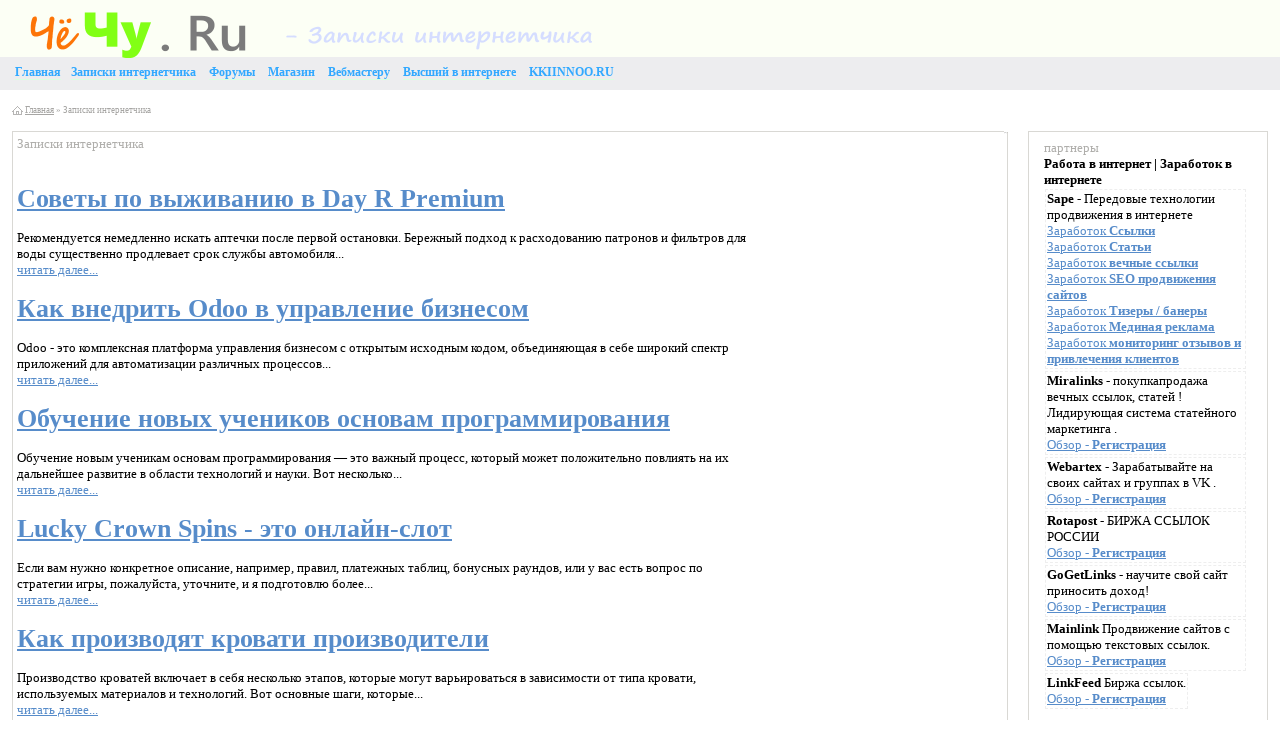

--- FILE ---
content_type: text/html
request_url: http://chechu.ru/wwwtips/
body_size: 6614
content:
<!DOCTYPE HTML PUBLIC "-//W3C//DTD XHTML 1.0 Transitional//EN" "http://www.w3.org/TR/xhtml1/DTD/xhtml1-transitional.dtd">
<html xmlns="http://www.w3.org/1999/xhtml">
<head>
<meta http-equiv="Content-Type" content="text/html; charset=windows-1251" />
<TITLE>Че Чу . Ru - Записки интернетчика !
</TITLE> 
<meta name="description" content="Че Чу . Ru - записки интернетчика" />
<meta name="keywords" content="Записи, записки интернетчика, записки, мысли в слух, реклама, новости, блог, блоги, магазин, онлайн, покупка, товары, электронника, утюги, книги, телевизоры, ноутбуки, компьютеры, магазин онлайн, интернет магазин," />

<link rel="shortcut icon" href="/favicon.ico" type="image/x-icon">
<link rel="icon" href="/favicon.ico" type="image/x-icon">
<link rel="stylesheet" type="text/css" href="http://chechu.ru/style_5.css"/>
<link rel="stylesheet" type="text/css" href="http://chechu.ru/style_1.css"/>
<link rel="stylesheet" type="text/css" href="http://chechu.ru/style_6.css"/>
<link rel="stylesheet" type="text/css" href="http://chechu.ru/style_7.css"/>
<link rel="stylesheet" type="text/css" href="http://chechu.ru/style_8.css"/>
<link rel="stylesheet" type="text/css" href="http://chechu.ru/header.css"/>

</head>
<body>
<div style="text-align:center;">

</div>
<div class="page_all_new42">
<div class="head">
<div class="head2">

<div><div style="float:left;padding-top:8px;padding-right:10px;"><a href="http://chechu.ru/" style="text-decoration:none;"><img height="50" src="/main.png" /></a></div>


<div style="float:left;">
   <DIV id="headmenu-wrap" style='color:#fff;padding-left:0px;'>
    <DIV id="headmenu">
<ul class="menutop">
      <li class="headmenuitem ">
       <a href="/"><strong>Главная</strong></a>
       
           <li class="headmenuitem ">
       <a href="/wwwtips/"><strong>Записки интернетчика</strong></a>
      </li>
      </li>      <li class="headmenuitem ">
       <a href="http://odiscus.com/"><strong>Форумы</strong></a>
      </li>     <li class="headmenuitem ">
       <a href="/specmag/"><strong>Магазин</strong></a>
      </li>
	  
  <li class="headmenuitem ">
       <a href="http://oesseo.ru/"><strong>Вебмастеру</strong></a>
      </li>    
	    <li class="headmenuitem ">
       <a href="http://7ooo.ru/"><strong>Высший в интернете</strong></a>
      </li>    
	    <li class="headmenuitem ">
       <a href="http://kkiinnoo.ru/"><strong>KKIINNOO.RU</strong></a>
      </li>    



     </ul>
     </div>
     </div>





<br>
<div class="content" style="">
<table width="100%">
<tr>
<td  class="leftside" id="leftside"  >


<div class="gsbr"><img src="/toste_home.gif" border="0"> <span id='dle-speedbar'><a href="http://chechu.ru/">Главная</a> <span>»</span> Записки интернетчика</span></div>








<br>


<table width="100%" cellpadding="0" cellspacing="0">
	<tbody><tr valign="top">
		<td>

			<table cellspacing="0" cellpadding="0" width="100%">
				<tbody><tr style="height: 5px;">
					<td style="border-bottom: 1px solid rgb(217, 216, 212);"></td>
					<td style="border-top: 1px solid rgb(217, 216, 212);"></td>
					<td style="border-bottom: 1px solid rgb(217, 216, 212);"></td>
				</tr>
				<tr>
					<td style="border-left: 1px solid rgb(217, 216, 212); font-size: 1px;">&nbsp;</td>
					<td style="padding: 4px;">

<div style="color: #AFAEAB">Записки интернетчика</div>
<br><br><h1><a href="/wwwtips/tema_1310.html">Советы по выживанию в Day R Premium</a></h1><br>
Рекомендуется немедленно искать аптечки после первой остановки. Бережный подход к 
расходованию патронов и фильтров для воды существенно продлевает срок службы автомобиля...<br>
<a href="/wwwtips/tema_1310.html">читать далее...</a>

<br><br><h1><a href="/wwwtips/tema_1309.html">Как внедрить Odoo в управление бизнесом</a></h1><br>
Odoo - это комплексная платформа управления бизнесом с открытым исходным кодом, объединяющая 
в себе широкий спектр приложений для автоматизации различных процессов...<br>
<a href="/wwwtips/tema_1309.html">читать далее...</a>

<br><br><h1><a href="/wwwtips/tema_1308.html">Обучение новых учеников основам программирования</a></h1><br>
Обучение новым ученикам основам программирования — это важный процесс, который может положительно 
повлиять на их дальнейшее развитие в области технологий и науки. Вот несколько...<br>
<a href="/wwwtips/tema_1308.html">читать далее...</a>

<br><br><h1><a href="/wwwtips/tema_1307.html">Lucky Crown Spins - это онлайн-слот</a></h1><br>
Если вам нужно конкретное описание, например, правил, платежных таблиц, бонусных раундов, или у 
вас есть вопрос по стратегии игры, пожалуйста, уточните, и я подготовлю более...<br>
<a href="/wwwtips/tema_1307.html">читать далее...</a>

<br><br><h1><a href="/wwwtips/tema_1306.html">Как производят кровати производители</a></h1><br>
Производство кроватей включает в себя несколько этапов, которые могут варьироваться в зависимости 
от типа кровати, используемых материалов и технологий. Вот основные шаги, которые...<br>
<a href="/wwwtips/tema_1306.html">читать далее...</a>

<br><br><h1><a href="/wwwtips/tema_1305.html">Зачем нужно проводить видео протоколирование</a></h1><br>
Видео протоколирование — это процесс записи видео- и аудиоматериалов в ходе различных мероприятий, таких 
как заседания, конференции, судебные разбирательства, проверки и другие...<br>
<a href="/wwwtips/tema_1305.html">читать далее...</a>

<br><br><h1><a href="/wwwtips/tema_1304.html">A Manual of Plastic Injection Molding</a></h1><br>
Plastic injection molding is one of the main pillars of the present manufacturing, a very 
efficient technology that can produce complex plastic objects in the form of mass...<br>
<a href="/wwwtips/tema_1304.html">читать далее...</a>

<br><br><h1><a href="/wwwtips/tema_1303.html">Чем занимаются специалисты в колл-центре</a></h1><br>
Специалисты в колл-центре выполняют различные задачи, связанные с обслуживанием клиентов и 
поддержкой бизнеса. Вот основные функции, которые они могут выполнять сотрудники...<br>
<a href="/wwwtips/tema_1303.html">читать далее...</a>

<br><br><h1><a href="/wwwtips/tema_1302.html">Какое оборудование нужно для зала единоборств?</a></h1><br>
Оборудование для зала единоборств не только формирует функциональность пространства, но и напрямую 
влияет на тренировочный процесс. При грамотном подборе снаряжения удаётся...<br>
<a href="/wwwtips/tema_1302.html">читать далее...</a>

<br><br><h1><a href="/wwwtips/tema_1301.html">Обзор смартфона ipad 10</a></h1><br>
iPad 10 (или iPad 10-го поколения) был представлен компанией Apple в октябре 2022 года и 
стал значительным обновлением для линейки стандартных iPad. Вот обзор его основных...<br>
<a href="/wwwtips/tema_1301.html">читать далее...</a>

<br><br><h1><a href="/wwwtips/tema_1300.html">Зеркала букмекерских сайтов — это альтернативные доменные имена или адреса</a></h1><br>
Он ведут на тот же контент, что и основной сайт букмекерской конторы. Они создаются для обхода 
блокировок и обеспечения доступа к услугам букмекера. Вот несколько характеристик...<br>
<a href="/wwwtips/tema_1300.html">читать далее...</a>

<br><br><h1><a href="/wwwtips/tema_1299.html">Как стать косметологом обучение профессии и навыкам</a></h1><br>
Практическая подготовка</strong> играет ключевую роль: недели стажировок и отработки 
процедур под руководством опытных наставников позволяют переходить от теории...<br>
<a href="/wwwtips/tema_1299.html">читать далее...</a>

<br><br><h1><a href="/wwwtips/tema_1298.html">Как защитить корпоративную электронную почту</a></h1><br>
Защита корпоративной электронной почты является важным аспектом обеспечения безопасности 
данных и защиты от киберугроз. Вот несколько ключевых мер, которые помогут защитить...<br>
<a href="/wwwtips/tema_1298.html">читать далее...</a>

<br><br><h1><a href="/wwwtips/tema_1297.html">За последние несколько десятилетий популярность ставок на спорт резко возросла, превратившись из нишевого хобби в глобальное явление</a></h1><br>
Замечательный рост отрасли подпитывается ее способностью адаптироваться к новым технологиям и 
культурным сдвигам. Понимание того, почему ставки на спорт стали такими популярными...<br>
<a href="/wwwtips/tema_1297.html">читать далее...</a>

<br><br><h1><a href="/wwwtips/tema_1296.html">Как выбрать колледж программирования</a></h1><br>
Начните с определения подходящей программы. Ознакомьтесь с учебным планом и курсами, которые 
предлагает учебное заведение. Убедитесь, что в него входят актуальные технологии...<br>
<a href="/wwwtips/tema_1296.html">читать далее...</a>

<br><br><h1><a href="/wwwtips/tema_1295.html">Что значит выражение 7 чудес света России</a></h1><br>
Выражение «7 чудес света России» относится к проекту, который был организован с целью выявить 
и популяризировать самые впечатляющие природные и исторические достопримечательности...<br>
<a href="/wwwtips/tema_1295.html">читать далее...</a>

<br><br><h1><a href="/wwwtips/tema_1294.html">Как получить кредит с плохой кредитной историей</a></h1><br>
Обращение к специализированным учреждениям – одно из первых шагов. Эти организации часто предлагают 
более гибкие условия, чем традиционные банки. Убедитесь...<br>
<a href="/wwwtips/tema_1294.html">читать далее...</a>

<br><br><h1><a href="/wwwtips/tema_1293.html">Что нужно знать, чтобы перевезти грузы в Омске</a></h1><br>
Чтобы перевезти грузы в Омске, важно учитывать несколько ключевых аспектов, которые 
помогут организовать процесс эффективно и безопасно...<br>
<a href="/wwwtips/tema_1293.html">читать далее...</a>
<p align="center" class=t><b>Листы : <a href="/wwwtips/" class=t>Начало</a>  <a href="/wwwtips/33.html" class=t>33</a> <a href="/wwwtips/32.html" class=t>32</a> <a href="/wwwtips/31.html" class=t>31</a> <a href="/wwwtips/30.html" class=t>30</a> <a href="/wwwtips/29.html" class=t>29</a> <a href="/wwwtips/28.html" class=t>28</a> <a href="/wwwtips/27.html" class=t>27</a> <a href="/wwwtips/26.html" class=t>26</a> <a href="/wwwtips/25.html" class=t>25</a> <a href="/wwwtips/24.html" class=t>24</a> <a href="/wwwtips/23.html" class=t>23</a> <a href="/wwwtips/22.html" class=t>22</a> <a href="/wwwtips/21.html" class=t>21</a> <a href="/wwwtips/20.html" class=t>20</a> <a href="/wwwtips/19.html" class=t>19</a> <a href="/wwwtips/18.html" class=t>18</a> <a href="/wwwtips/17.html" class=t>17</a> <a href="/wwwtips/16.html" class=t>16</a> <a href="/wwwtips/15.html" class=t>15</a> <a href="/wwwtips/14.html" class=t>14</a> <a href="/wwwtips/13.html" class=t>13</a> <a href="/wwwtips/12.html" class=t>12</a> <a href="/wwwtips/11.html" class=t>11</a> <a href="/wwwtips/10.html" class=t>10</a> <a href="/wwwtips/9.html" class=t>9</a> <a href="/wwwtips/8.html" class=t>8</a> <a href="/wwwtips/7.html" class=t>7</a> <a href="/wwwtips/6.html" class=t>6</a> <a href="/wwwtips/5.html" class=t>5</a> <a href="/wwwtips/4.html" class=t>4</a> <a href="/wwwtips/3.html" class=t>3</a> <a href="/wwwtips/2.html" class=t>2</a> <a href="/wwwtips/1.html" class=t>1</a> 
</TD>
<TD vAlign=top width="250">

<table cellspacing="0" cellpadding="0" width="100%">
				<tbody><tr>
					<td></td>
					<td ></td>
					<td></td>
				</tr>

				<tr>
					<td ></td>
					<td style="">
<script async src="https://pagead2.googlesyndication.com/pagead/js/adsbygoogle.js"></script>
<!-- 240*300-2 -->
<ins class="adsbygoogle"
     style="display:inline-block;width:240px;height:300px"
     data-ad-client="ca-pub-9879113809700574"
     data-ad-slot="2871038321"></ins>
<script>
     (adsbygoogle = window.adsbygoogle || []).push({});
</script>
<br>
<script async src="https://pagead2.googlesyndication.com/pagead/js/adsbygoogle.js"></script>
<!-- 240*300-2 -->
<ins class="adsbygoogle"
     style="display:inline-block;width:240px;height:300px"
     data-ad-client="ca-pub-9879113809700574"
     data-ad-slot="2871038321"></ins>
<script>
     (adsbygoogle = window.adsbygoogle || []).push({});
</script>
	

	</td>
					<td ></td>
				</tr>
				<tr>
					<td></td>
					<td ></td>
					<td></td>
				</tr>
			</tbody></table>

<br><br><br>
</td>
				<td style="border-right: 1px solid rgb(217, 216, 212); font-size: 1px;">sgsdgs</td>
				</tr>
				<tr style="height: 5px;">
					<td style="border-bottom: 1px solid rgb(217, 216, 212);"></td>
					<td style="border-bottom: 1px solid rgb(217, 216, 212);"></td>
					<td style="border-bottom: 1px solid rgb(217, 216, 212);"></td>
				</tr>
			</tbody></table>



		</td>
		<td width="20">&nbsp;</td>
		<td width="240">
      

		


			<table cellspacing="0" cellpadding="0" width="100%">
				<tbody><tr style="height: 5px;">
						<td style="border-bottom: 1px solid rgb(217, 216, 212);"></td>
					<td style="border-bottom: 1px solid rgb(217, 216, 212);"></td>
					<td style="border-bottom: 1px solid rgb(217, 216, 212);"></td>
				</tr>

				<tr>
					<td style="border-left: 1px solid rgb(217, 216, 212); font-size: 1px;"></td>
					<td style="padding: 8px 15px;">

						
						<div style="color: #AFAEAB">партнеры</div>

<b>Работа в интернет | Заработок в интернете</b>
				<div style="display: inline-block;border: 1px dashed #eee;padding: 1px;margin: 1px;">
				<b>Sape</b> - Передовые технологии продвижения в интернете 
				<br><a href="https://www.sape.ru/r.f1154426c0.php">Заработок <b>Ссылки</b></a>
				<br><a href="https://articles.sape.ru/r.f1154426c0.php">Заработок <b>Статьи</b></a>
				<br><a href="https://pr.sape.ru/r.f1154426c0.php">Заработок <b>вечные ссылки</b></a>
				<br><a href="https://www.seowizard.ru/r.f1154426c0.php">Заработок <b>SEO продвижения сайтов</b></a>
				<br><a href="https://rtb.sape.ru/r.f1154426c0.php">Заработок <b>Тизеры / банеры</b></a>
				<br><a href="https://traffic.sape.ru/r.f1154426c0.php">Заработок <b>Мединая реклама</b></a>
				<br><a href="https://repometr.com/r.f1154426c0.php">Заработок <b>мониторинг отзывов и привлечения клиентов</b></a>
				</div>
				<div style="display: inline-block;border: 1px dashed #eee;padding: 1px;margin: 1px;">
				<b>Miralinks</b> - покупкапродажа вечных ссылок, статей ! Лидирующая система статейного маркетинга . 
				<br><a href="https://www.miralinks.ru/from:193625">Обзор - <b>Регистрация</b></a>
				</div>
				<div style="display: inline-block;border: 1px dashed #eee;padding: 1px;margin: 1px;">
				<b>Webartex</b> - Зарабатывайте на своих сайтах и группах в VK . 
				<br><a href="https://webartex.ru/?r=hiqpcpxp">Обзор - <b>Регистрация</b></a>
				</div>
				<div style="display: inline-block;border: 1px dashed #eee;padding: 1px;margin: 1px;">
				<b>Rotapost</b> - БИРЖА ССЫЛОК РОССИИ
				<br><a href="https://www.rotapost.ru?a=buxifehaxaxi">Обзор - <b>Регистрация</b></a>
				</div>
				<div style="display: inline-block;border: 1px dashed #eee;padding: 1px;margin: 1px;">
				<b>GoGetLinks</b> - научите свой сайт приносить доход! 
				<br><a href="https://gogetlinks.net/?inv=7pmrtf">Обзор - <b>Регистрация</b></a>
				</div>
				<div style="display: inline-block;border: 1px dashed #eee;padding: 1px;margin: 1px;">
				<b>Mainlink</b> Продвижение сайтов с помощью текстовых ссылок.
				<br><a href="https://www.mainlink.ru/?partnerid=123851">Обзор - <b>Регистрация</b></a>
				</div>
				<div style="display: inline-block;border: 1px dashed #eee;padding: 1px;margin: 1px;">
				<b>LinkFeed</b> Биржа ссылок.
				<br><a href="http://www.linkfeed.ru/2778633">Обзор - <b>Регистрация</b></a>
				</div>
						<div>
							&nbsp;						</div>

					</td>
					<td style="border-right: 1px solid rgb(217, 216, 212); font-size: 1px;" align="right" width="5"></td>
				</tr>
				<tr style="height: 5px;">
						<td style="border-bottom: 1px solid rgb(217, 216, 212);"></td>
					<td style="border-bottom: 1px solid rgb(217, 216, 212);"></td>
					<td style="border-bottom: 1px solid rgb(217, 216, 212);"></td>
				</tr>
			</tbody></table>


<br><br>

		<table cellspacing="0" cellpadding="0" width="100%">
				<tbody><tr style="height: 5px;">
						<td style="border-bottom: 1px solid rgb(217, 216, 212);"></td>
					<td style="border-bottom: 1px solid rgb(217, 216, 212);"></td>
					<td style="border-bottom: 1px solid rgb(217, 216, 212);"></td>
				</tr>

				<tr>
					<td style="border-left: 1px solid rgb(217, 216, 212); font-size: 1px;"></td>
					<td style="padding: 8px 15px;">

						
						<div style="color: #AFAEAB">партнеры</div>


						<div>
							&nbsp;						</div>

					</td>
					<td style="border-right: 1px solid rgb(217, 216, 212); font-size: 1px;" align="right" width="5"></td>
				</tr>
				<tr style="height: 5px;">
						<td style="border-bottom: 1px solid rgb(217, 216, 212);"></td>
					<td style="border-bottom: 1px solid rgb(217, 216, 212);"></td>
					<td style="border-bottom: 1px solid rgb(217, 216, 212);"></td>
				</tr>
			</tbody></table>


<br><br>

	  <table cellspacing="0" cellpadding="0" width="100%">
				<tbody><tr style="height: 5px;">
					<td style="border-bottom: 1px solid rgb(217, 216, 212);"></td>
					<td style="border-bottom: 1px solid rgb(217, 216, 212);"></td>
					<td style="border-bottom: 1px solid rgb(217, 216, 212);"></td>
				</tr>

				<tr>
					<td style="border-left: 1px solid rgb(217, 216, 212); font-size: 1px;"></td>
					<td style="padding: 8px 15px;">

						<div style="color: #AFAEAB">Поделиться</div>

	<script type="text/javascript" src="//yastatic.net/share/share.js" charset="utf-8"></script><div class="yashare-auto-init" data-yashareL10n="ru" data-yashareType="small" data-yashareQuickServices="vkontakte,facebook,twitter,odnoklassniki,moimir,gplus" data-yashareTheme="counter"></div>	

						<div>
							&nbsp;						</div>

					</td>
					<td style="border-right: 1px solid rgb(217, 216, 212); font-size: 1px;" align="right" width="5"></td>
				</tr>
				<tr style="height: 5px;">
			<td style="border-bottom: 1px solid rgb(217, 216, 212);"></td>
					<td style="border-bottom: 1px solid rgb(217, 216, 212);"></td>
					<td style="border-bottom: 1px solid rgb(217, 216, 212);"></td>
				</tr>
			</tbody></table>
	  
			</td>
	</tr>
</tbody></table>
						



</td>




   



</tr>
</table>


</div></div></div></div></div></div></div></div>
</div>




<table width="100%">
<tr><td><div style="vertical-align:inherit; margin-left:10px;"><div>
</td><td style="vertical-align:inherit;">
<div>
 	© chechu.ru 2017 г.
</div>
<div >
	<a class=t href="http://kkiinnoo.ru/">кино</a>  | <a class=t href="http://soft.atde.ru/">Soft</a>  |  <a class=t href="http://izimil.ru/">:( 0 _ о ):</a> | <a class=t href="http://buxtome.ru/">Bux To Me</a> | <a class=t href="http://unirun.ru/">Read</a> | <a class=t href="http://7ooo.ru/">Высший в интернете</a>  |  <a class=t href="http://robcap.ru/">Программы</a> |  <a class=t href="http://subw.ru/">[0_0]</a> | <a class=t href="http://www.2uha.net/">Приколы</a>   | <a class=t href="http://atde.ru/">РУша</a> | 
	| <a class=t href="http://www.aforpost.ru/">Приют Форпост</a>  | <a class=t href="http://oesseo.ru/">SEO</a>
</div>
</td><td >
<div style="right:20px;">
<div align=center>
<!-- Высший в интернете / https://7ooo.ru/ -->
<script language="javascript">
java="1.0";
java1=""+"&refer="+escape(document.referrer)+"&page="+
escape(window.location.href);
document.cookie="astratop=1; path=/"; java1+="&c="+(document.cookie?"yes":"now");
</script>
<script language="javascript1.1">java="1.1";java1+="&java="+(navigator.javaEnabled()?"yes":"now")</script>
<script language="javascript1.2">java="1.2";
java1+="&razresh="+screen.width+'x'+screen.height+"&cvet="+
(((navigator.appName.substring(0,3)=="Mic"))?
screen.colorDepth:screen.pixelDepth)</script><script language="javascript1.3">java="1.3"</script>
<script language="javascript">java1+="&jscript="+java;
document.write("<a href='https://7ooo.ru/?do=stats_sites&id=113' target='_blank'><img "+
" src='https://7ooo.ru/engine/modules/content/rating/img.php?id=113&"+java1+"&' border=0 width=81 style='width:88px; height:31px; border:0;'  alt=''></a>")</script>
<noscript><a href="https://7ooo.ru/?do=stats_sites&id=113" target=_blank><img width='81' style='width:88px; height:31px; border:0;' src='https://7ooo.ru/engine/modules/content/rating/img.php?id=113' border=0 alt=''></a></noscript>
<!-- /Высший в интернете / https://7ooo.ru/ -->




<!-- Yandex.Metrika informer -->
<a href="https://metrika.yandex.ru/stat/?id=42154514&amp;from=informer"
target="_blank" rel="nofollow"><img src="https://informer.yandex.ru/informer/42154514/2_1_FFFFFFFF_EFEFEFFF_0_visits"
style="width:80px; height:31px; border:0;" alt="Яндекс.Метрика" title="Яндекс.Метрика: данные за сегодня (визиты)" /></a>
<!-- /Yandex.Metrika informer -->

<!-- Yandex.Metrika counter -->
<script type="text/javascript">
    (function (d, w, c) {
        (w[c] = w[c] || []).push(function() {
            try {
                w.yaCounter42154514 = new Ya.Metrika({
                    id:42154514,
                    clickmap:true,
                    trackLinks:true,
                    accurateTrackBounce:true,
                    webvisor:true
                });
            } catch(e) { }
        });

        var n = d.getElementsByTagName("script")[0],
            s = d.createElement("script"),
            f = function () { n.parentNode.insertBefore(s, n); };
        s.type = "text/javascript";
        s.async = true;
        s.src = "https://mc.yandex.ru/metrika/watch.js";

        if (w.opera == "[object Opera]") {
            d.addEventListener("DOMContentLoaded", f, false);
        } else { f(); }
    })(document, window, "yandex_metrika_callbacks");
</script>
<noscript><div><img src="https://mc.yandex.ru/watch/42154514" style="position:absolute; left:-9999px;" alt="" /></div></noscript>
<!-- /Yandex.Metrika counter -->
<br></div>
</div>
</td></tr>
<tr><br><td></td><td>
<b>Администрация : </b><BR>
email : admin(собака)2uha.net<BR>
ICQ : 778898
</td><td><br><br></td></tr>

</table>
</div>
</div>
</div>



</body>
</html>


--- FILE ---
content_type: text/html; charset=utf-8
request_url: https://www.google.com/recaptcha/api2/aframe
body_size: 268
content:
<!DOCTYPE HTML><html><head><meta http-equiv="content-type" content="text/html; charset=UTF-8"></head><body><script nonce="4Zb3mj0GL7sgWRfNVl8CRg">/** Anti-fraud and anti-abuse applications only. See google.com/recaptcha */ try{var clients={'sodar':'https://pagead2.googlesyndication.com/pagead/sodar?'};window.addEventListener("message",function(a){try{if(a.source===window.parent){var b=JSON.parse(a.data);var c=clients[b['id']];if(c){var d=document.createElement('img');d.src=c+b['params']+'&rc='+(localStorage.getItem("rc::a")?sessionStorage.getItem("rc::b"):"");window.document.body.appendChild(d);sessionStorage.setItem("rc::e",parseInt(sessionStorage.getItem("rc::e")||0)+1);localStorage.setItem("rc::h",'1768692387971');}}}catch(b){}});window.parent.postMessage("_grecaptcha_ready", "*");}catch(b){}</script></body></html>

--- FILE ---
content_type: text/css
request_url: http://chechu.ru/style_5.css
body_size: 5158
content:
.head {
max-width:2000px;margin-left:auto;margin-right:auto;width:expression(document.body.clientWidth > 1280? "1280px": "100%");

height: 90px;
background: #FCFFF5 url(../new_img/background.png) repeat-x 0 0;;
color:#110053;
}

.head2 {
max-width:1280px;margin-left:auto;margin-right:auto;width:expression(document.body.clientWidth > 1280? "1280px": "100%");
height: 90px;
background: #FCFFF5 url(../new_img/background.png) repeat-x 0 0;;
padding: 0 10px;
color:#110053;
}

.my_other_line_on {
color: #6C6C6C;
background-color: #FFFFFF;
border-bottom: 1px solid #959490;
height: 18px;
font-size: 9px;
}

.my_other_line_on2 {
color: #6C6C6C;
background-color: #FFFFFF;
border-top: 1px solid #959490;
height: 18px;
font-size: 9px;
}

.planz {
background-image: url(../img_new/plan_bg.jpg);
background-repeat: repeat-x;
background-color: #F9F9F7;
border-left: 1px solid #929287;
border-right: 1px solid #929287;
border-bottom: 1px solid #929287;
}

.planz_one {
border: 1px solid #AEAEAE;
background-color: #F1F1EB;
}

.planz_one_date {
color: #519000;
font-weight: bold;
height: 20px;
}

.planz_one_name {
color: #4B4B4B;
cursor: pointer;
}

.planz_one_name span {
color: #686868;
font-weight: bold;
}

.planz_one_text {
padding: 2px 0px 2px 0px;
color: #4B4B4B;
cursor: pointer;
}


#pcirate12881 {font-weight: bold;font-size: 18px;background-color: #87B51E;padding-left: 20px;padding-top: 3px;}
#postbox #comments {width:550px;}

div.message  a { color: #0080c4; text-decoration: none; font-weight: normal; }
div.message  a.value { font-weight: bold; }
div.messagenew  a { color: #dd6800; text-decoration: none; font-weight: normal; text-transform: none; }
div.messagenew  a.value { font-weight: bold; text-decoration: underline; }
#immessage a{font:normal 11px Tahoma;}
#immessage a:hover{font:normal 11px Tahoma;}
#immessage a.value{font:bold 11px Tahoma;}
#immessage a.value:hover{font:bold 11px Tahoma;}
.messagecontainer_main {clear:both; width:530px; height:210px; border:1px solid #d0d0d0; margin-bottom:5px;margin-top:15px}
.messagecontainer_read {width:530px; height:210px; background-repeat: no-repeat; background-position: 140px 0;}
.messagecontainer_empty {width:530px; height:210px; background-repeat: no-repeat; background-position: 160px 10px;}
.messagecontainer {width:530px; height:210px; overflow:auto;}

.messagecontainer_main_pm {clear:both; width:100%; height:210px; border:1px solid #d0d0d0; margin-bottom:5px;margin-top:15px}
.messagecontainer_read_pm {width:100%; height:210px; background-repeat: no-repeat; background-position: 140px 0;}
.messagecontainer_empty_pm {width:100%; height:210px; background-repeat: no-repeat; background-position: 160px 10px;}
.messagecontainer_pm {width:100%; height:210px; overflow:auto;}

.messagecontainer_main_pmc {clear:both; width:230px; height:150px; margin-bottom:5px;margin-top:15px}
.messagecontainer_read_pmc {width:230px; height:150px; background-repeat: no-repeat; background-position: 140px 0;}
.messagecontainer_empty_pmc {width:230px; height:150px; background-repeat: no-repeat; background-position: 160px 10px;}
.messagecontainer_pmc {width:230px; height:150px; overflow:auto;}

#vcard .onlinestatus {margin: 0 0.5em; padding: 1px 5px; font: normal 9px Tahoma, tahoma; color: #9e9e9e; background: #e0e2e2; border: 1px solid #e8e8e8;}
#vcard .online {font-weight: bold; color: #ff9; background: #9c0; border: 1px solid #ddeeab;}
#loading-layer {background: #FFF;opacity: 100;}
#loading-layer-text {height: 453px; width: 604px; margin: 0px auto; background: #FFF url(../img_new/progress7.gif) no-repeat 50% 50%; opacity: 100;}

/* User info item */
.vcard {overflow: hidden; max-width: 480px; zoom: 1;}
.vcard .date {float: right; font: 9px Tahoma, tahoma; color: #808080;}
.vcard .avatar {float: left; margin: 0 10px 0 0; line-height: 0;}
.vcard .info {margin-left: 110px;}
.vcard .extra {color: #808080; font-size: 11px; line-height: 1.3; padding-top: 5px;}
.vcard .extra a {color: #808080;}
.vcard .nick,
.vcard .nick a {font-size: 17px; line-height: 0.88; font-weight: bold; color: #000;}
.vcard .nick .rating {font-size: 12px; line-height: 1; font-weight: bold;}
.vcard .onlinestatus {margin: 0 0.5em; padding: 1px 5px; font: normal 9px Tahoma, tahoma; color: #9e9e9e; background: #e0e2e2; border: 1px solid #e8e8e8;}
.vcard .online {font-weight: bold; color: #FFE3FB; background: #0BDD00; border: 1px solid #ddeeab;}
.vcard .recent {color: #9e9e9e; background: #fff; border: 1px solid #f8f8f8;}

.vcard-nano {min-height: 25px;}
.vcard-nano .avatar {margin: 0 7px 0 0;}
.vcard-nano .nick,
.vcard-nano .extra {display: inline; position: relative; top: 2px;}
.vcard-nano .extra {margin-left: 3px;}
.vcard-nano .onlinestatus {margin-left: 5px;}

.head_logo {
    color: #FFFFFF;
    font-size: 11px;
    height: 60px;
    left: 14px;

    padding-top: 7px;
    float:left;
    width: 210px;
}

.leftside #fullsearch {    padding-top: 3px;
    position: relative;}

.head #fullsearch {
    height: 57px;
    padding-top: 3px;
    position: relative;
}

#fullsearch p {
	margin: 0;
	white-space: nowrap;
}

#fullsearch p label {
	color: #2E1600;
    font-size: 11px;
}

label {
    cursor: pointer;
}

#fullsearch p input.stext.blured {
	color: #CCCCCC;
}

#fullsearch p input.stext {
	margin: 0;
    padding: 4px 3px;
    position: relative;
    width: 80%;
	height: 18px;
    overflow: hidden;
	background-color: #FFFFFF;
	border-color: #777 #777 -moz-use-text-color;
    border-style: solid solid none;
    border-width: 1px 1px medium;
	margin: 0 5px 0 0;
}
.page_all_new42 {
   position: relative;
min-height: 100%;
}
.head_fo {
position:absolute;
bottom: 0;
height: 70px;
background: #FCFFF5 url(../new_img/podval.png) repeat-x 0 0;
color:#000;
width: 100%;
top: auto;
	}

.head_pd {
max-width:1200px;margin-left:auto;margin-right:auto;width:expression(document.body.clientWidth > 1280? "1280px": "100%");

}

.head .lefthat {float:left; width:30%;}
.head .lefthat  {margin-left:15px;}
.head .lefthat a:hover {border-bottom:0px;}
.head .righat {float:right;width:70%;}

.bord-bot, .bord-top {clear:both; background-repeat:no-repeat;}
.bord-bot {padding-top:10px; background:url(f_bot-r.gif) no-repeat right bottom;}
* html .bord-bot {padding-top:0px;}
.bord-top {padding-bottom:10px; background:#fff url(../img/f_top-r.gif) no-repeat right top;}
* html .bord-bot  {vertical-align:bottom;}
.bord-bot  {vertical-align:bottom;}
.bord-top  {vertical-align:top;}
* html .bord-top  {vertical-align:top;}
.content {max-width:1280px;margin-left:auto;margin-right:auto;width:expression(document.body.clientWidth > 1280? "1280px": "100%"); background:#fff;padding-bottom:40px;}
.content .block {padding-bottom:15px;}
.clear {clear:both;}
.comment {padding:15px;        padding-left: 80px;}
* html .comment {padding-left:15px;}
.avatar {width:60px; padding:0px; height:70px; position:absolute; top:15px; left:15px;}
.avatar2 {width:60px; padding:0px; height:70px; position:absolute; top:15px; left:15px;}
.text {float:right;width: 100%;}
.text2 {float:right;width: 100%;}
* html .text {float:left; width:auto; padding-left:10px; margin-left:0px;}
* html .text2 {float:left; width:auto; padding-left:10px; margin-left:0px;}
* html .avatar {position:static; float:left;}
* html .avatar2 {position:static; float:left;}
.sbr a, .sbl a {color:#5E9C04 !important;}
h3  {vertical-align:bottom;}
* html .float {float:left;}

/* ==================== Цитата и скрытый текст */

.title_quote {color:#666; background:#ffffe6; border:1px solid #fff1bf;        border-bottom:0; padding:5px;        font:11px tahoma;}
.quote {color:#777; background:#ffffe6; border:1px solid #fff1bf; text-align:justify; padding:5px; font:11px tahoma;}
.ramka_1 {color:#777; background:#f4fee5; border:1px solid #8cc739; text-align:justify; padding:5px; font:11px tahoma;}
.ramka_2 {color:#777; background:#fdfade; border:1px solid #e7d329; text-align:justify; padding:5px; font:11px tahoma;}
.ramka_3 {color:#777; background:#ddf6ff; border:1px solid #4a92ad; text-align:justify; padding:5px; font:11px tahoma;}
.ramka_4 {color:#777; background:#eff3f7; border:1px solid #4a92ad; text-align:justify; padding:5px; font:11px tahoma;}
.ramka_5 {color:#4a92ad; background:#eff3f7; border:1px solid #4a92ad; text-align:justify; padding:5px; font:11px tahoma;}

/* ==================== Tэг CODE */

.scriptcode {color: #757575;background-color: #f2f2f2;border: 1px dotted #bebebe;text-align: left;padding: 5px;}

/* ==================== Календарь */

.calendar {width:200px; color:#555;}
.calendar td, th {padding:4px 0;text-align:left;}
.day {color:#777;}
.avnews {border:4px solid #fff; width:22px;height:22px; background: url(../img/green.gif) no-repeat top left;}
.nonews {border:4px solid #fff; width:22px;height:22px; background: url(../img/blue.gif) no-repeat top left;}
.avnews a:link {color:#fff; text-decoration:none;}
.avnews a:visited {color:#fff; text-decoration:none;}
.avnews a:hover {color:#000; background:#c7c7ad; text-decoration:underline;}
.avnews a:active {color:#fff;  text-decoration:none;}

/* ==================== Рейтинг статьи */

.rating {color:#757575; font:11px tahoma;}
.rating_clubizm {color:#757575; font:11px tahoma; width:100%; height:100%;}
.unit-rating {list-style:none; margin:0px; padding:0px; width:85px; height:16px; position:relative; background:url(../dleimages/rating.gif) repeat-x top left;}
.unit-rating li {text-indent:-90000px; padding:0px; margin:0px; float:left;}
.unit-rating li a {display:block; width:17px; height:16px; text-decoration:none; text-indent:-9000px; z-index:17; position:absolute; padding:0px;}
.unit-rating li a:hover {background-image:url(../dleimages/rating.gif); background-position:left center; z-index:2; left:0px;}
.unit-rating a.r1-unit {left:0px;}
.unit-rating a.r1-unit:hover {width:17px;}
.unit-rating a.r2-unit {left:17px;}
.unit-rating a.r2-unit:hover {width:34px;}
.unit-rating a.r3-unit {left:34px;}
.unit-rating a.r3-unit:hover {width:51px;}
.unit-rating a.r4-unit {left:51px;}
.unit-rating a.r4-unit:hover {width:68px;}
.unit-rating a.r5-unit {left:68px;}
.unit-rating a.r5-unit:hover {width:85px;}
.unit-rating li.current-rating {background-image:url(../dleimages/rating.gif); background-position:left bottom; position:absolute; height:16px; display:block; text-indent:-9000px; z-index:1;}

.rating_p {color:#757575; font:11px tahoma; width:135px; height:28px;}
.unit-rating_p {list-style:none; margin:0px 0px 0px 0px; padding:0px; width:136px; height:26px; position:relative; background:url(../dleimages/rating_p.gif) repeat-x top left;}
.unit-rating_p li {text-indent:-90000px; padding:0px; margin:0px; float:left;}
.unit-rating_p li a {display:block; width:26px; height:26px; text-decoration:none; text-indent:-9000px; z-index:28; position:absolute; padding:0px;}
.unit-rating_p li a:hover {background-image:url(../dleimages/rating_p.gif); background-position:left center; z-index:2; left:0px;}
.unit-rating_p a.r1-unit {left:0px;}
.unit-rating_p a.r1-unit:hover {width:26px;}
.unit-rating_p a.r2-unit {left:26px;}
.unit-rating_p a.r2-unit:hover {width:52px;}
.unit-rating_p a.r3-unit {left:52px;}
.unit-rating_p a.r3-unit:hover {width:78px;}
.unit-rating_p a.r4-unit {left:78px;}
.unit-rating_p a.r4-unit:hover {width:108px;}
.unit-rating_p a.r5-unit {left:108px;}
.unit-rating_p a.r5-unit:hover {width:136px;}
.unit-rating_p li.current-rating_p {background-image:url(../dleimages/rating_p.gif); background-position:left bottom; position:absolute; height:26px;        display:block; text-indent:-9000px;        z-index:1;}

.rating_s {color:#757575; font:11px tahoma; width:135px; height:28px;}
.unit-rating_s {list-style:none; margin:0px 0px 0px 0px; padding:0px; width:136px; height:26px; position:relative; background:url(../dleimages/rating_s.gif) repeat-x top left;}
.unit-rating_s li {text-indent:-90000px; padding:0px; margin:0px; float:left;}
.unit-rating_s li a {display:block; width:26px; height:26px; text-decoration:none; text-indent:-9000px; z-index:28; position:absolute; padding:0px;}
.unit-rating_s li a:hover {background-image:url(../dleimages/rating_s.gif); background-position:left center; z-index:2; left:0px;}
.unit-rating_s a.r1-unit {left:0px;}
.unit-rating_s a.r1-unit:hover {width:26px;}
.unit-rating_s a.r2-unit {left:26px;}
.unit-rating_s a.r2-unit:hover {width:52px;}
.unit-rating_s a.r3-unit {left:52px;}
.unit-rating_s a.r3-unit:hover {width:78px;}
.unit-rating_s a.r4-unit {left:78px;}
.unit-rating_s a.r4-unit:hover {width:108px;}
.unit-rating_s a.r5-unit {left:108px;}
.unit-rating_s a.r5-unit:hover {width:136px;}
.unit-rating_s li.current-rating_s {background-image:url(../dleimages/rating_s.gif); background-position:left bottom; position:absolute; height:26px;        display:block; text-indent:-9000px;        z-index:1;}


.editor_button {float: left; cursor: pointer; padding-left: 2px; padding-right: 2px;}
.editor_buttoncl {float: left; cursor: pointer;        padding-left: 1px; padding-right: 1px; border-left: 1px solid #bbbbbb; border-right: 1px solid #bbbbbb;}
.editbclose {float: right; cursor: pointer;}
.editor_button select {font-family: tahoma;font-size: 11px;}


/* ==================== BB коды */

.bbz {float:left; cursor:pointer; padding:2px 1px;}
.bbz2 {float:left; cursor:pointer; padding:0px 1px;}
.editor_button {float:left; cursor:pointer; padding:0 2px;}
.editor_buttoncl {float:left; cursor:pointer; padding:0 1px; border-left:1px solid #000; border-right:1px solid #000;}

/* ==================== Выпадающее меню */

#dropmenudiv {border: 1px solid #ccc; border-bottom-width:0px; background-color: #f9f9f9; line-height: 20px;}
#dropmenudiv a {display: block; text-indent: 3px;padding:2px;text-decoration: none; border-bottom:1px solid#ccc; color:#333;}
#dropmenudiv a:hover {background-color:#555;color: #fff;}

/* ==================== Уведомление о получении новых PM */
#newpm {position:absolute; height:200px; width:700px; padding:10px; background:#f9f9f9; border:1px solid #578cca; line-height:14px; filter:progid:DXImageTransform.Microsoft.Shadow(color=#cacaca, direction=135, strength=4);}
#newpmheader {padding:5px; color:#fff; font-weight:bold; background:#b2c7f1; cursor:move;}

/* ==================== Ссылка на скачивание прикрепленного файла */

#attachment {color:#808080;}

/* ==================== Поиск по сайту и результаты поиска */

.search {color:#53646F; text-decoration:none;}
.textin {color:#00002C; text-decoration:none;}
.sresult {text-align:justify; line-height:16px; font:12px verdana; color:#606D77;}

.my_name {height:27px;}

/* ==================== Рамка расширенной формы поиска по сайту */

fieldset {padding:5px; text-align:left; font:11px tahoma;}

.objsp {border-collapse:collapse;border-spacing:0;width:100%; vertical-align:middle;}
td,tr{vertical-align:top;margin:1em 0;padding:0;text-align:left;align:left;}
#new_calendar td, #new_calendar tr{vertical-align:top;margin:1em 0;padding:0;text-align:left;align:left;}
.objsp tbody tr:nth-child(odd){background-color:#f1f5e8;} /*дочерняя ака 2-я строка*/
.objsp tbody tr:hover{background-color:#EAEAEA;}/*окраска при наведении*/
.objsp tr{height:50px;}
.objsp td,.objsp th{border-bottom:1px solid #CCC; border-top:1px solid #CCC;}
.objsp tr{background-color: #FFF;color:#000;}/*основная ака 1-я строка*/

.objsp td.comp{text-align:left; padding:10px; vertical-align:middle;}
.objsp td.comp a{font-size:14px; color:#06F; text-decoration:underline;}
.objsp td.comp a:hover{font-size:14px; color:#06F; text-decoration:none;}

.objsp td.adr{text-align:left; padding:10px; vertical-align:middle;}
.objsp td.adr a{font-size:10px; color:#06F; text-decoration:underline;}
.objsp td.adr a:hover{font-size:10px; color:#06F; text-decoration:none;}

.objsp td.tel{text-align:center; padding:10px; vertical-align:middle; width:15%;}


.currency {
	float:right;
    top: 3px;
    padding-left:10px;
    padding-top:5px;
    width: 14%;
}
.currency table {
    border-collapse: collapse;
    border-spacing: 0;
}
.currency table td {
    color: #000;
    font-size: 12px;
    line-height: 15px;
    white-space: nowrap;
}

.currency table tbody td.today, .currency table tbody td.tomorrow {
    color: #FFFFFF;
    font-weight: bold;
}

.currency table td.dynamic, .currency table td.tomorrow {
    padding-left: 5px;
    text-align: right;
}

.currency table td.dynamic.down {
	position: absolute;
	/* top: 10px; */
	margin-top: 4px;
	/* display: inline-block; */
	margin-left: 120px;
	width: 1px;
	height: 7px;
	background: url(../img/valute-dinamic.png) 0 -9px;
	content: '';
}

.currency table td.dynamic.up {
    padding-left: 5px;
    text-align: right;
}

.currency table td.sizer {
    width: 12%;
}
.currency table thead td {
    font-size: 10px;
}



.weather {
    padding: 5px;
    position: relative;
    margin-top:10px;
    float:right;
    width: 190px;
    z-index: 0;
}

.weather-wrap{
    margin: -5px -5px 0;
    overflow: hidden;
    position: relative;
}
.weather-p {
    background: url("../img/v5-white-frame.png") repeat scroll 0 0 transparent;
    font-size: 1px;
    left: -5px;
    position: absolute;
    z-index: -1;
}

.weather-tl, .weather-tr {
    height: 400px;
    top: -5px;
}
.weather-bl, .weather-tl {
    width: 100%;
}
.weather-tr, .weather-br {
    margin-left: 100%;
    width: 5px;
}
.weather-bl, .weather-br {
    height: 5px;
}
.weather-bl {
    clip: rect(auto, auto, auto, 5px);
}
* html .weather-bl {
    padding-left: 10px;
    padding-right: 100%;
}
* html .weather-br {
    left: 5px;
}
.weather p {
    margin: 0;
}
.weather-content {
    background-color: #FFFFFF;
    margin-top: 5px;
    padding: 0 5px;
    position: relative;
}

.weather p.now {
    color: #4C6E00;
    line-height: 21px;
    width: 100px;
}

.weather p.now b {
    font-size: 18px;
}
.weather p.icon {
    height: 26px;
    overflow: hidden;
    position: absolute;
    right: 99px;
    top: -1px;
    width: 35px;
}
.weather p.icon span {
    left: 0;
    position: absolute;
    top: 0;
}
.weather ul.next {
    list-style-type: none;
    margin: 0;
    padding: 0;
    position: absolute;
    right: 15px;
    top: -2px;
}
.weather ul.next li {
    color: #797670;
    font-size: 9px;
    line-height: 12px;
    text-align: right;
}
.weather ul.next li span {
    display: inline-block;
    text-align: right;
    width: 30px;
}
.weather p.link {
    color: #678E0F;
    font-size: 9px;
    line-height: 12px;
}
.weather p.link a {
    color: #678E0F;
}


/**
 * @section innerpage
 */


.chat66_active_block
	{
	border-left: 0px;
	border-right: 0px;
	}

.chat66_block_on
	{
	border-left: 0px;
	border-right: 0px;
	font-size: 12px;
	}

.chat66_block
	{
	border-left: 0px;
	border-right: 0px;
	font-size: 12px;
	}

.chat66_post_form
	{
	border-left: 0px;
	border-right: 0px;
	border-bottom: 0px;
	}

.chat66_block {
padding: 3px 0px 7px 22px;
background-color: #F4F4F2;
border-top: 1px solid #CDCDCA;
border-left: 1px solid #CDCDCA;
border-right: 1px solid #CDCDCA;
background-repeat: no-repeat;
background-position: 6px 6px;
font-weight: bold;
}

.chat66_block a:link    {text-decoration: underline; color:#5A564F;}
.chat66_block a:visited {text-decoration: underline; color:#5A564F;}
.chat66_block a:active  {text-decoration: underline; color:#5A564F;}
.chat66_block a:hover   {text-decoration: none; color:#5A564F;}

.chat66_block_on {
padding: 3px 0px 5px 22px;
background-repeat: no-repeat;
background-position: 6px 6px;
font-weight: bold;
background-color: #D0D0CE;
border-left: 1px solid #717171;
border-right: 1px solid #717171;
border-top: 1px solid #717171;
}

.chat66_block_on a:link    {text-decoration: none; color:#302E2A;}
.chat66_block_on a:visited {text-decoration: none; color:#302E2A;}
.chat66_block_on a:active  {text-decoration: none; color:#302E2A;}
.chat66_block_on a:hover   {text-decoration: none; color:#302E2A;}

.b-interview {
	background: #7c7c7c;
	margin-bottom: 10px;
}

.b-interview__pad {
	padding: 10px;
	padding-bottom: 0px;
	overflow: hidden;
	//padding-bottom: 10px;
}

.b-interview__title {
	font: normal 18px/16px Arial, Tahoma, Sans-Serif;
	margin: 0 0 14px 0;
	color: #fff;
}

.b-interview__title a:link,
.b-interview__title a:visited {
	color: #fff;
	text-decoration: none;
	border-bottom: 1px solid #fff;
}

.b-interview__title a:hover,
.b-interview__title a:active {
	color: #fff;
	text-decoration: none;
	border-bottom: 1px solid transparent;
}



.b-interview__row {
	overflow: hidden;
	clear: both;
	background: #fff;
	margin: 10px 0;
	padding: 2px;
	font-family: Arial, Tahoma, Sans-Serif;
}

.b-interview__row_text {
	width: 125px;
	float: left;
	//overflow: hidden;
}

.b-interview__row_text dl {
	margin: 0px;
	padding: 0 10px;

}

.b-interview__row_text dt {
	font-size: 11px;
	line-height: 14px;
	margin: 9px 0;
}

.b-interview__row_text dd {
	margin: 0px;
	line-height: 16px;
	font-size: 13px;
	margin: 9px 0;
}

.b-interview__row_text dd a:link,
.b-interview__row_text dd a:visited {
	text-decoration: none;
	border-bottom: 1px solid #037DD3
}

.b-interview__row_text dd a:hover,
.b-interview__row_text dd a:active {
	text-decoration: none;
	border-bottom: 1px solid transparent;
}

.b-interview__row_pic {
	float: right;
	//float: none;
	width: 80px;
	//width: auto;
	overflow: hidden;
	margin: 2px 2px 1px 0;
	margin: 0px;
	position:relative;
}

.b-interview__cnr {
	position:absolute;
	left: 0px;
	bottom: 0px;
	//bottom: -2px;
	height: 10px;
	width: 20px;
	display: block;
	//zoom: 1;
	background: url("img/interviewCnr.png") 0 0 no-repeat;
}

.b-interview__row_pic img {
	display: block;
	float: right;
	height:70px;
	//float: none;
}

a.knopka {
  display: inline-block;
  width: 203px;
  text-align: center;
  color: #fff; /* цвет текста */
  text-decoration: none; /* убирать подчёркивание у ссылок */
  user-select: none; /* убирать выделение текста */
  background: rgb(212,75,56); /* фон кнопки */
  padding: .7em 1.5em; /* отступ от текста */
  outline: none; /* убирать контур в Mozilla */
} 
a.knopka:hover { background: rgb(232,95,76); } /* при наведении курсора мышки */
a.knopka:active { background: rgb(152,15,0); } /* при нажатии */

--- FILE ---
content_type: text/css
request_url: http://chechu.ru/style_1.css
body_size: 12891
content:
	*{padding:0;margin:0}html{height:100%}body{min-height:100%;color:#555;font:11px verdana;text-align:left;background:#fff;margin:0 auto}* html body{height:100%;text-align:left}BODY,TD,TH,TEXTAREA{ color:#000; font-family:Trebuchet MS; font-size:13px; text-align:left; height:100%; margin-bottom:30px}.imapser .gsc-search-box{position:relative;padding-bottom:20px}.afisha-tab-content #placelist{margin-top:-20px;position:absolute}.job_send-resume-add #gsc-search-box{position:relative;padding-bottom:20px}.imapser #map{position:absolute;margin-top:40px}table{text-align:left;width:100%}.pr10,.bg_blue{width:100px}.pr10 .t70{width:100px}.ui-dialog-content div.form{margin-top:-15px}.ui-dialog-content .form .formw #comments2{width:100%}.ui-dialog-content .form .formw textarea{width:100%;border:1px solid black;background:#E9F9C3;height:150px}.job_send-resume-add td.labelField{padding-left:10px}.sblock td{height:20px}.login_name{height:25px;width:100%;font-size:15px}.login_password{height:25px;width:100%;font-size:15px}.auth_table{height:100px;width:95%;margin-left:10px}.auth_table tr{height:25px}.b-rubrics__table__col td{height:25px}td.b-forecast__gap{width:0.1%}.my_line_1{padding-left:15px}.my_line_1 input{width:90%;font-size:10px}.my_line_2{padding-left:15px;background-color:#F3F3F3}.my_line_2 input{width:90%;font-size:10px}.cols{margin:0;padding:0;list-style-type:none;letter-spacing:-0.17em}@media all and (-webkit-min-device-pixel-ratio:10000),not all and (-webkit-min-device-pixel-ratio:0){ head~body table{border-collapse:separate;border-spacing:0px;font-size:use-lang-def;font-style:normal;font-weight:400;letter-spacing:normal;text-align:default;text-indent:0px;white-space:normal;word-spacing:normal}}noindex:-o-prefocus,table{border-collapse:separate;border-spacing:0px;font-size:use-lang-def;font-style:normal;font-weight:400;letter-spacing:normal;text-align:default;text-indent:0px;white-space:normal;word-spacing:normal}noindex:-p-prefocus,td{display:table-cell;text-align:right;vertical-align:inherit;width:5px}@media all and (-webkit-min-device-pixel-ratio:10000),not all and (-webkit-min-device-pixel-ratio:0){head~body ul.cols{word-spacing:-1em}}.cols .col{display:inline-block !important;display:inline;zoom:1;overflow:hidden;letter-spacing:normal;word-spacing:normal;vertical-align:top}dl,dl dt,dl dd{margin:0;padding:0;text-align:left}.cimena_fname{margin-bottom:5px}.cimena_fname a{color:#037dd3;font-size:14px;text-decoration:none;font-weight:bold}.cinema_zanr{color:#5a564f;font-size:12px;line-height:12px}.cinema_raspis{margin-top:0px}.cinema_raspis a{color:#037dd3;font-size:12px;text-decoration:underline;font-weight:bold}.icon_cicon{background:url(../img_new/comm.gif) no-repeat 0 5px;padding-left:11px;cursor:pointer}.icon_cicon a{color:#037dd3;font-size:10px;text-decoration:none}.afisha-block-list2{ margin:0; margin-left:-10px;letter-spacing:-0.37em;word-spacing:-1em}.afisha-block-list2-item-frame{display:inline-block;width:33%;min-width:238px;margin-bottom:20px;vertical-align:top;letter-spacing:normal;word-spacing:normal}* html .afisha-block-list2-item-frame{display:inline;zoom:1}.afisha-block-list2-item-frame h2,.afisha-block-list2-item-frame a.afisha-all-link{position:relative;margin:0 10px}.afisha-block-list2-item-frame ul{ margin:20px 10px 0 10px; padding:0}.afisha-block-list2-item-frame ul li{color:#5a564f;margin:0 30px 20px 0;font-size:12px; list-style:none; padding:0}.afisha-block-list2-item-frame ul li a{ font-size:14px; font-weight:bold; line-height:18px}.afisha-block-list2-item-frame ul li a.comments-num{ font-size:10px; font-weight:normal}#payed_autocenters{position:relative;width:auto;z-index:100;text-align:justify;background:#eaf2da;padding:10px 0 0px 9px;margin-bottom:10px;font-size:9px;height:60px;color:#6a6a6a;text-align:center}#payed_autocenters span{overflow:hidden;display:inline-block !important;display:inline;zoom:1;margin-right:2px;width:90px;text-align:center;vertical-align:top}#payed_autocenters li{display:inline-block !important;display:inline;zoom:1;margin-right:2px;width:90px;text-align:center}#payed_autocenters a{color:#6a6a6a;text-decoration:none}.rating_today h2{font:100 18px "Arial";color:#5A554F;padding:0 0 5px 0;width:210px}.rating_today div{position:relative;background:#FFFBE2;padding:#FFFBE2;padding:10px;border:1px solid #F5EABD;width:220px}.rating_today table td{border-bottom:1px solid #E9E1B3;padding:13px 0;font:100 12px "Arial"}.rating_today table td img{padding:0 8px 0 0}.rating_today table td p img{padding:0}.rating_today table td a:link,.rating_today table td a:visited{text-decoration:none}.rating_today table td a:hover{text-decoration:underline}.rating_today table td ul li{display:inline;color:#000}.rating_today table td ul li a:link,.rating_today table td ul li a:visited{text-decoration:underline}.rating_today table td ul li a:hover{text-decoration:none}.rating_today table tr.link td{border:none;padding:5px 0 0 0;font-size:16px}.rating_today table tr.link td a:link,.rating_today table tr.link td a:visited{font-size:16px}.rating_today div i.u1,.rating_today div i.u2,.rating_today div i.u3,.rating_today div i.u4{display:block;position:absolute;width:6px;height:6px;font-size:0}.rating_today div i.u1{left:-1px;top:-1px;background:url(../img/ugol/film/u1.jpg) no-repeat}.rating_today div i.u2{right:-1px;top:-1px;background:url(../img/ugol/film/u2.jpg) no-repeat}.rating_today div i.u3{right:-1px;bottom:-1px;background:url(../img/ugol/film/u3.jpg) no-repeat}.rating_today div i.u4{left:-1px;bottom:-1px;background:url(../img/ugol/film/u4.jpg) no-repeat}span.rdc{position:absolute;display:block;font-size:1px;line-height:1px;z-index:9999}span.rdc-4-tl{top:0;left:0;width:4px;height:4px;background-position:-4px -4px}span.rdc-4-tr{top:0;right:0;width:4px;height:4px;background-position:0 -4px}span.rdc-4-bl{bottom:0;left:0;width:4px;height:4px;background-position:-4px 0}span.rdc-4-br{bottom:0;right:0;width:4px;height:4px;background-position:0 0}* html span.rdc-4-bl,* html span.rdc-4-br{bottom:-1px}span.rdc-5-tl{top:0;left:0;width:5px;height:5px;background-position:-5px -5px}span.rdc-5-tr{top:0;right:0;width:5px;height:5px;background-position:0 -5px}span.rdc-5-bl{bottom:0;left:0;width:5px;height:5px;background-position:-5px 0}span.rdc-5-br{bottom:0;right:0;width:5px;height:5px;background-position:0 0}* html span.rdc-5-bl,* html span.rdc-5-br{bottom:-1px}span.rdc-5-tl-b{top:-1px;left:-1px;width:5px;height:5px;background-position:-5px -5px}span.rdc-5-tr-b{top:-1px;right:-1px;width:5px;height:5px;background-position:0 -5px}span.rdc-5-bl-b{bottom:-1px;left:-1px;width:5px;height:5px;background-position:-5px 0}span.rdc-5-br-b{bottom:-1px;right:-1px;width:5px;height:5px;background-position:0 0}* html span.rdc-5-bl-b,* html span.rdc-5-br-b{bottom:-2px}.b-forecast-brief th .today,.b-forecast-brief th b{font-size:190%;display:block;margin:0}.b-current-weather div{font-family:Verdana,sans-serif;padding-bottom:.3em}.b-navigation-city{margin-top:3em}.l-city{width:100%}.l-city-l{width:1em}.l-city-g{width:2%}.b-navigation-city{margin-top:-40px}.b-navigation-city .city{padding-top:40px}.b-navigation-city h2 b{font-size:150%}.b-navigation-city h2 b,.b-navigation-city h2 a{white-space:nowrap}.b-navigation-city h2,.b-navigation-city h2 a{color:#060}.b-current-weather .content-info{color:#666}.b-current-weather{margin:0 0 0 2%}.b-current-weather-title{font-size:120%;margin:.6em 0 0 2%}.b-forecast-brief td b{font-size:165%;display:block;margin:0}.b-forecast-brief .night td{font-size:95%;color:#666}.b-forecast-brief .day td,.b-forecast-brief .night td{white-space:nowrap}.b-forecast-brief td{font-size:85%}.b-forecast-brief td{padding:.7em 0 .1em .8em}.b-forecast-brief td{font-size:85%;width:10%!important;padding:1em .5em 0 .8em}.t-6,.t-6 td,.t-6 i{background-color:#E0E7EE;left:36px}.b-current-weather .t{font:195% Arial,sans-serif;padding:.1em .2em .2em 0;white-space:nowrap;background:none}.t-2,.t-2 td,.t-2 i{background-color:#EAEDEF;left:39px}.b-current-weather td{font:80% Verdana,sans-serif;padding:.3em 0 0 1.5em}.pogodaloads th{color:white;font-weight:normal;padding:5px 5px 5px 5px;background:#9EC93C;border:solid #9EC93C 1px;width:10%}.pogodaloads{align:center;padding:0px 0px 0px 0px;margin-bottom:0px}.pogodaloads table{width:100%}.wsection{display:none}.b-categories__pad_glav{margin-bottom:10px}.b-categories_glav{width:100%;overflow:hidden;//zoom:1}.b-categories__left_glav{float:left;width:30%;position:relative}.b-categories__right_glav{float:left;width:31.745%;position:relative;margin:10px 5px 0}.b-categories__left_glav{//margin-right:-100%}.b-categories__right_glav{//margin-left:55%;//display:inline}.b-categories__section_glav dt{font:18px/24px Arial,Tahoma,Sans-Serif;margin-bottom:0px}.b-categories__section_glav dt a:link,.b-categories__section_glav dt a:visited{ color:#578CCA;text-decoration:underline}.b-categories__section_glav dt a:hover,.b-categories__section_glav dt a:active{ color:#000; text-decoration:none}.b-categories__section dd.b-categories__categories_glav,.b-categories__section dd.b-categories__categories_glav-result-srch{ padding-left:10px}.b-categories__categories_glav ul,.b-categories__categories_glav-result-srch ul{ margin-bottom:0.5em}.b-categories__categories_glav ul li,.b-categories__categories_glav-result-srch ul li{ font-size:1.1em;  display:inline-block; color:#696969; margin-right:8px; margin-bottom:0.15em}.b-categories__section dt sup,.b-categories__categories_glav-result-srch sup{ vertical-align:inherit; font-size:1em}.b-categories__section dt sup{ font-weight:normal; font-size:0.85em; color:#696969}.b-categories__categories_glav-result-srch ul ul{ padding-left:10px; padding-top:0.3em; margin-bottom:0.45em}.b-categories__categories_glav-result-srch ul ul li{ font-size:1em}.b-categories__categories_glav-result-srch ul li{ float:none; display:block}img{border:0;vertical-align:middle}ul.spisok li{    background:url(../img/icon/punkt.jpg) no-repeat 0 5px; padding:0 0 5px 15px; font:100 10px Arial; color:#66695E}ul.spisok li.active{ background:#fff; padding:0 0 5px 15px; font:100 10px Arial; color:#66695E}ul.spisok li a.comments:link,ul.spisok li a.comments:visited{ text-decoration:none}
	ul.spisok li a:link,ul.spisok li a:visited{ font:100 12px Arial; text-decoration:none}
	ul.spisok li a:hover{text-decoration:none}
	.news_chasN h2{ color:#6F7378; font-size:1.215em; padding:0 10px 5px; width:90%} .news_chasN{ background:none repeat scroll 0 0 #F7F0C8; border-radius:5px 5px 5px 5px; padding:12px 10px; position:relative}input,select,textarea{border:1px solid #E6E6E6;background:#F3F3F3;color:#666;padding:2px 0 2px 5px;font:11px Verdana}textarea:focus,input:focus{color:#333;border:1px solid #777}div{vertical-align:top}td{border-collapse:collapse;border-spacing:0;vertical-align:top}#new{font:10px tahoma;color:#fff;vertical-align:middle;background:#3292bf;padding:1px 3px}td.thermo{background-repeat:no-repeat;height:143px;padding:0pt 25px 12px 26px;vertical-align:bottom;width:56px}#free_text{padding:11px 5px 11px 5px;height:40px}.search_head{ color:#fff; height:55px}.text_search_head{ font-size:10px}.search_head div a.link_search_head{ color:#fff}@media all and (min-width:0){.style{background:#FF0}}html:first-child .style{background:#FF0}.bbcodes,.bbcodes_poll{background:#fff url("images/fbutton.png") repeat-x 0 50%;text-shadow:0 1px 0 #fff;border:1px solid #b3b3b3;color:#383838;padding:1px 9px 4px 9px;margin-bottom:2px !important;height:24px;font-weight:bold;cursor:pointer}.bbcodes:hover,.bbcodes_poll:hover{background-position:0 3px;-moz-box-shadow:0 1px 5px -2px black;color:#383838;-webkit-box-shadow:0 1px 5px -2px black;box-shadow:0 1px 5px -2px black}.bbcodes_poll{width:100px;color:#383838}.bma td{padding:11px 5px 11px 5px;background-color:#fafafa;border-top:1px solid #000}INPUT.goNextBtn{height:32px;width:200px;font-size:10pt;font-weight:bold;margin-bottom:10px;margin-top:10px;margin-left:30px;margin-right:30px}INPUT.goBackBtn{height:26px;width:150px;font-size:8pt;font-weight:bold;margin-bottom:10px;margin-top:10px;margin-left:15px;margin-right:15px}.job_list h2{ font:100 14px Arial; color:#fff; padding:9px; background:#0882C7; border-bottom:3px solid #fff}.job_list{padding:30px 0 0 0}.job_list table td.width{ width:23px; background:#fff}.job_list table td ul li{ background:#FFFCDE; position:relative; font:100 12px Arial; color:#707070; padding:0 0 0 1px; height:22px; border-bottom:3px solid #fff}.job_list table td ul{margin-bottom:20px}.job_list table td ul li.bg{ background:#EBEBEB}.job_list table td ul li span{ font:100 12px Arial; color:#252525; position:absolute; right:1px; top:3px; width:50px; text-align:left; display:block}.job_list table thead td{ background:#FFF799; text-align:center; font:100 12px Arial; color:#555; height:25px; vertical-align:middle}.job_list table thead td a:link,.job_list table thead td a:visited{ font:100 12px Arial; text-align:center; color:#003663; text-decoration:underline}.job_list table thead td a:hover{text-decoration:none}.find_job{ position:relative; margin:0 0 10px 0; background:#EBEBEB; padding:24px 0 15px 15px}.find_job ul li{ display:inline; padding:0px 0 7px 7px; font:100 12px Arial; color:#003663}.find_job ul li select,.find_job ul li input{ font:100 12px Arial; color:#636363; border:1px solid #959595; background:#fff; height:17px}.find_job ul li input{ width:340px; padding:0 5px}.find_job ul li select{ width:133px}.find_job ul li a:link,.find_job ul li a:visited{ font:100 12px Arial; color:#003663; text-decoration:underline}.find_job ul li a:hover{text-decoration:none}.job_find{ font:100 12px Arial; color:#555; padding:0 0 10px 0}.job_find .name{ padding:12px 5px 10px 6px; background:#EBF8FF; font:100 12px Arial; color:#555}.job_find .name p{ font:100 18px Arial; color:#003663; padding:0 0 10px 0}.job_find .name div{ text-align:right; color:#555; font:100 12px Arial}.job_find .name div{ text-align:right}.job_find .name div a:link,.job_find .name div a:visited{ font:100 12px Arial; color:#0882C7; text-decoration:underline}.job_find .name div a:hover{text-decoration:none}.job_find table thead td{ background:#FFFCDE; border-bottom:2px solid #fff; border-right:2px solid #fff; text-align:center; font:100 12px Arial; color:#555}.job_find table tbody td{ background:#EBEBEB; border-bottom:2px solid #fff; border-right:2px solid #fff; padding:2px; font:100 12px Arial; color:#003663}.job_find table tbody tr.bg td{ background:#FFFCDE; border-bottom:2px solid #fff; border-right:2px solid #fff}.job_find table tbody td p{ text-align:right}.job_find table tbody td b{ font:100 12px Arial; color:#555}.job_find table tbody td.center{ font:100 12px Arial; color:#555; text-align:center; padding:2px 0}.job_find table tbody td p a:link,.job_find table tbody td p a:visited{ font:100 11px Arial; color:#555; text-decoration:underline}.job_find table tbody td p a:hover{text-decoration:none}.job_find table tbody td .b-menu-off{display:none}.job_find table tbody td .b-menu-on ul li{ font:100 12px Arial; color:#555}.job_find table tbody td .b-menu-on ul li b{ font:bold 12px Arial; color:#000}.find_vak{padding:0 0 10px 0}.find_vak h1{ font:100 14px Arial; color:#003663}.find_vak table td{vertical-align:top;padding:0 0 5px 0}.find_vak table td b{ display:block; text-align:right; font:100 12px Arial; color:#000; padding:0 5px 0 0}.find_vak table td p{ font:100 12px Arial; color:#898989}.find_vak table td.bg{ background:#FFF799; font:100 14px Arial; color:#003663; text-align:center; padding:2px 0 3px 0}.find_vak table td select,.find_vak table td input,.find_vak table td textarea{ font:100 12px Arial; color:#A1A1A1; border:1px solid #959595; background:#fff; height:17px; width:180px}.find_vak table td textarea{width:450px;height:57px}.find_vak table td .width1{width:380px}.find_vak table td input{ width:92px}.find_vak table td .width2{ width:455px}.find_vak table td input.file{ height:25px}.find_vak .button{ position:relative; width:76px; height:25px; margin:0 auto; margin-top:5px; font-size:0; text-align:center; background:#0882C7}.find_vak .button input{ width:76px; height:24px; padding:1px 0 0 0; font:100 14px Arial; color:#fff; border:none; background:none; text-align:center}#v5-head div.v5-weather{ position:relative; top:1px;float:left; z-index:0; width:230px; padding:5px}* html #v5-head div.v5-weather{ width:240px}#v5-head div.v5-weather-content{ position:relative; margin-top:5px; padding:0 15px; background-color:#FFF}#v5-head div.v5-weather-wrap{ position:relative; overflow:hidden; margin:-5px; margin-bottom:0}
	#ctl00_cphMain_ucInfoCard_pnlThumbnail img {max-width:100px;max-height:100px;}img.user_foto{width:50px;max-height:50px;}.job-right-block-main{width:240px;}.border-block-right{border-collapse: collapse;border: 1px solid #87B51E!important;}
.news_top {
	}
.news_top h1 {
	font-size: 24px;
	display: inline;
	}
.news_top .top_img {
	float: left;
	margin: 0 1em 1em 0;
	}
.news_top .top_date {
	font-size: 10px;
	color: #8f8f8f;
	padding: 0 0.2em;
	}
.news_top .top_text {
	color: #494949;
	font-size: 11px;
	margin-top: 1em;
	}

.news_topdrive {
	border-radius:5px;
	padding:0.7em;
	margin-bottom:5px;
	color: #bbdaed;
	}
.news_topdrive .head_title {
	font-weight: bold;
	font-size: 13px;
	}
.news_topdrive .head_link a {
	color:#fff;
	}
.news_topdrive span {
	color: #bbdaed;
	zoom: 1;
	}
.news_topdrive .head_img {

	}
.news_topdrive .head_img img {
	width: 100%;
	height: 95px;
	margin:10px 0 10px 0;
	}
.blue {
	background-color:#3386B9;
	}
.news_topdrive .bottom_adv {
	border-bottom: 1px solid #60a8d4;
	margin-bottom: 14px;
	padding: 0 10px 8px;
	font-size: 11px;
	line-height: 14px;
	}
.news_topdrive .bottom_advimg {
	font-size: 11px;
	line-height: 14px;
	margin-bottom: 6px;
	}
.news_topdrive .bottom_advimg {
    padding-left: 100px;
	position: relative;
	}
.news_topdrive .bottom_advimg a {
    color:#fff;
	}
.news_topdrive .bottom_advimg .logo_adv {
	background: url("../img/card.png") no-repeat scroll 0 0 transparent;
	float: left;
	height: 50px;
	margin-left: -90px;
	position: relative;
	top: 2px;
	width: 79px;
	font-size: 11px;
	line-height: 14px;
	margin-bottom: 6px;
	}
.build_news span.rtr {
	display: inline-block;
	}
.build_news {
	line-height: 2em;
	}
.obj_doska {
	display:inline-block;
	margin:5px;
	}
.obj_doska img.big {
	height:110px;
	}
.menu_sub_page {
	height: auto;
	padding: 10px 0 10px 0;
	margin-top: 0;
	overflow: visible;
	width: auto;
	position: relative;
	z-index: 100;
	}
.menu_sub_page .menu_sub_list {
	height: 24px;
	padding-top: 3px;
	padding-left: 14px;
	padding-right: 23px;
	width: auto;
	position: relative;
	margin-right: 0;
	z-index: 101;
	display:inline-block;
	}
.menu_sub_page .menu_sub_list.active {
	padding: 4px 10px 0 10px;
	color: #FFF;
	background: url("../img/menuactivebg.png") repeat-x scroll 0 0 #f38500;
	text-decoration: none;
	-moz-border-radius: 6px;
	-webkit-border-radius: 6px;
	border-radius: 6px;
	margin: 0 10px 0 10px;
	}
.menu_sub_page .active .cur {
	background: url("../img/menuactivebot.png") no-repeat scroll center bottom transparent;
	height: 6px;
	width: 100%;
	position: absolute;
	bottom: -5px;
	left: 0;
	z-index: 1;
	}
.menu_sub_page .menu_sub_list.active a {
	color: #FFF;
	text-decoration: none;
	}
.menu_sub_page .menu_sub_spisok .separator	{
	border-right: 1px solid #ccc;
	width: 6px;
	height: 12px;
	right: 0;
	top: 6px;
	}
.padding.bgwhite {
	display:inline-block;
	}
.calculator_valut {
	position: relative;
	margin-top: 15px;
	font-size:16px;
	margin-bottom: 10px;
	padding-bottom: 10px;
	background: #fff;
	-ms-filter: "progid:DXImageTransform.Microsoft.Shadow(Strength=8, Direction=135, Color='#CCCCCC')";
	filter: progid:DXImageTransform.Microsoft.Shadow(Strength=8,Direction=135,Color='#CCCCCC');
	}
.calculator_valut:before {
	position: absolute;
	top: 60%;
	right: 40px;
	bottom: 0;
	left: 40px;
	z-index: -2;
	display: block;
	border-radius: 100px 100px 100px 10px 10px 10px 10px;
	box-shadow: 0 -3px 20px rgba(0,0,0,0.6);
	content: '';
	}
.faq_right_bar.bgbrow a {
color: #fff;
text-decoration: none;
border: 0px;
font-size:20px;
}
.kurs_banki {
	text-align:left;
	margin-bottom:5px;
	}
.kurs_banki ul li {
	display:inline-block;
	margin-right:10px;
	}
.kurs_banki .text_banki {
	line-height: 16px;
	width: 150px;
	vertical-align: middle;
	}
.bgtextgreen {
	background: #E6F0DE;
	}
.bgwhite {
	background-color: #FFF;
	}
.bgbrow {
	background-color: #8a8f7e;
	}
#photo-im-1	img{
	min-width: 410px;
	width: 100%;
	}
.right_foto_block {
	background:#fdfefe;vertical-align:top; padding:0 0 0 20px;
	width: 60%;
	}
.left_obj_block {
	float: left;
	position: relative;
	/* margin-right: -370%; */
	width: 70%;
	}
.page-cols {
	left: 0px;
	display: inline;
	float: left;
	position: relative;
	width: 20%;
	}
.none_full_block {
	float: left;
	position: relative;
	/* margin-right: -370%; */
	width: 80%;
	}
.prodaj_auto .lastobjlistbig {
	margin-right:10px;
	text-align:left;
	}
.datting_content_meetings {
	margin: 0 auto;
	width: 100%;
	text-align: center;
	}
.width20 {
	width:20%;
	}
.width79 {
	width:79%;
	}
.width75 {
	width:75%;
	}
.width64 {
	width:65%;
	}
.width33 {
	width:33%;
	}
.datting_left {
	display:inline-block;
	}
.datting_right {
	display:inline-block;
	}
.datting_block {
	margin:10px;
	width:100%;
	}
.datting_meetings_content {
	width:95%;
	margin:0 auto;
	padding:10px;
	border-radius:7px;
	background-color:#fdefef;
	font-size: 16px;
	font-weight: normal;
	}
.datting_meetings_content span {
	color: #3d4952;
	font-weight:bold;
	}
.datting_meetings_content h2 {
	font-size: 35px;
	font-weight: normal;
	}
.datting_meetings_left {
	display:inline-block;
	vertical-align:top;
	width:48%;
	margin-top:15px;
	}
.datting_meetings_right {
	display:inline-block;
	vertical-align:top;
	width:48%;
	margin-top:15px;
	}
.datting_meetings_content textarea {
	border: 1px solid #777;
	width: 95%;
	background-color:#fff;
	height: 120px;
	padding: 5px;
	border-radius:7px;
	}
.datting_meetings_content input {
	border: 1px solid #777;
	width: 95%;
	background-color:#fff;
	padding: 5px;
	height:20px;
	border-radius:7px;
	}
.datting_new_block {
	margin-top:20px;
	}
input[type=radio].sprite-pay-icon {
    display:none;
}
.vozrast_ot {
	width:20%!important;
	}
.vozrast_do {
	width:20%!important;
	}
.datting_checkbox {
	width:10%!important;
	}
.datting_agreements {
	color: #bcbcbc;
	float: right;
	font-size: 13px;
	}
input.datting_meetings_button {
	padding: 7px 20px;
	border-radius: 3px;
	background: #165a92;
	color: #fff;
	border:0px;
	height:30px;
	width:200px;
	float:left;
	}
.datting_meeting_list {
	display:block;
	padding:7px;
	margin:2px;
	}
.datting_meeting_profile {
	display:inline-block;
	vertical-align:top;
	}
.datting_meeting_profile_info {
	display:inline-block;
	vertical-align:top;
	margin-left:10px;
	}
.datting_meeting_col {
	float:right;
	}
.datting_textform label {
	font-size:15px;
	}
.datting_textform .datting_chec {
	width:4%;
	}
.datting_meeting_button_on {
	border: 1px solid #7abfea !important;
	box-sizing: border-box;
	margin-bottom: 5px;
	background: #7abfea;
	color: #fff;
	border-radius: 5px;
	cursor: pointer;
	outline: none;
	border: none;
	padding: 5px 10px;
	text-decoration: none;
	display: inline-block;
	-webkit-transition: background 0.2s ease-in-out;
	-moz-transition: background 0.2s ease-in-out;
	-ms-transition: background 0.2s ease-in-out;
	-o-transition: background 0.2s ease-in-out;
	transition: background 0.2s ease-in-out;
	}
.datting_fields input {
	border: 1px solid #777;
	width: 95%;
	background-color:#fff;
	padding: 5px;
	height:20px;
	border-radius:7px;
	}
.datting_fields select {
	border: 1px solid #777;
	width: 40%;
	background-color:#fff;
	padding: 5px;
	height:30px;
	border-radius:7px;
	}
input[type=radio].sprite-pay-icon + label {
	display: inline-block;
	text-decoration: none;
	color: #fff;
	outline: 0;
	padding: 2px 9px 4px;
	border-right: 1px solid #fff;
	background: #f65959;
	margin-left: -5px;
}

input[type=radio].sprite-pay-icon:checked + label {
	display: inline-block;
	background-color:#ddd;
	color:#000;
}
.datting_type {
	margin-top:10px;
	padding:5px;
	}
.first {
	border-radius: 5px 0 0 5px;
	}
.end {
	border-radius: 0 5px 5px 0;
	}

.datting_title_field {
	display:inline-block;
	width:20%;
	vertical-align:top;
	}
.datting_li_field {
	display:inline-block;
	width:50%;
	vertical-align:top;
	}
.datting_left_title {
	display:inline-block;
	width:80%;
	vertical-align:top;
	}
.datting_right_title {
	display:inline-block;
	width:20%;
	vertical-align:top;
	}
.datting_text_li {
	float: right;
	text-align: right;
	padding-right: 15px;
	padding-top: 5px;
	background-color: #FDFDC8;
	width: 200px;
	}
.likes_vote {
	text-align:center;
	border-radius:5px;
	background: #f8f8f8;
	width:300px;
	padding:10px;
	margin:0 auto;
	}
.datting_block_li {
	margin-top:10px;
	}
.city_list_inline {
	padding-left:10px;
	padding-top:10px;
	height:400px;
	width:50%;
	}
.city_list_inline .inline{
	width:90%;
	}
.city_list_inline .font16{
	font-size:15px;
	}
.city_block {
	display:inline-block;
	width:200px;
	border-top:2px solid #774661;
	}
.city_block_right {
	display:inline-block;
	width:75%;
	}
.objc_block td {
	width:50%;
	}
.datting_form_left {
	width:20%;
	vertical-align:middle;
	}
.datting_form_right {
	width:60%;
	margin-left:10px;
	vertical-align:middle;
	}
.datting_button {
	border-radius:5px;
	padding:10px;
	background: #779F1A;
	color:#fff;
	background: -moz-linear-gradient(top,#B1D069 10%,#8CB330 55%,#779F1A 100%);
	background: -webkit-gradient(linear,left top,left bottom,color-stop(10%,#B1D069),color-stop(55%,#8CB330),color-stop(100%,#779F1A));
	background: -webkit-linear-gradient(top,#B1D069 10%,#8CB330 55%,#779F1A 100%);
	background: -o-linear-gradient(top,#B1D069 10%,#8CB330 55%,#779F1A 100%);
	background: -ms-linear-gradient(top,#B1D069 10%,#8CB330 55%,#779F1A 100%);
	background: linear-gradient(to bottom,#B1D069 10%,#8CB330 55%,#779F1A 100%);
	}
.datting_button_register {
	border-radius:5px;
	padding:10px;
	background: #f7f7f7;
	color:#465160;
	background: -moz-linear-gradient(top,#B1D069 10%,#8CB330 55%,#779F1A 100%);
	background: -webkit-gradient(linear,left top,left bottom,color-stop(10%,#B1D069),color-stop(55%,#8CB330),color-stop(100%,#779F1A));
	background: -webkit-linear-gradient(top,#B1D069 10%,#8CB330 55%,#779F1A 100%);
	background: -o-linear-gradient(top,#B1D069 10%,#8CB330 55%,#779F1A 100%);
	background: -ms-linear-gradient(top,#B1D069 10%,#8CB330 55%,#779F1A 100%);
	background: linear-gradient(to bottom,#FFF 0%,#DDDDDD 72%,#f7f7f7 93%);
	}
.datting_block h2 {
	background-color:#fdefef;
	padding:10px;
	color: #f65959;
	font-size:14px;
	border-radius:5px;
	}
.datting_search_text {
	padding:10px;
	margin:10px;
	}
.datting_search {
	background-color:#fdefef;
	padding:10px;
	margin:10px;
	border-radius:5px;
	display:inline-block;
	vertical-align:top;
	width:70%;
	}
.datting_text {
	display:inline-block;
	vertical-align:top;
	width:25%;
	}
.datting_text h2 {
	font-size: 16px;
	color: #f65959;
	}
.datting_search h2 {
	font-size: 18px; color: #f65959;
	display:inline-block;
	font-weight:normal;
	}
.datting_search h2 a {
	font-size: 18px; color: #d10000;
	display:inline-block;
	font-weight:normal;
	}
.datting_search fieldset {
	BACKGROUND: #fdefef; border: 1px solid #ffd2d2;
	}
.datting_fields {
	margin:10px;
	}
.datting_new_user {
	margin:10px;
	}
.datting_box_profile img {
	float:left;
	margin-right:10px;
	}
.datting_search_full {
	background-color: #FFF5F5;
	margin-left: 10px;
	margin-top: -10px;
	border-radius: 5px;
	padding: 10px;
	border: 1px solid #fdefef;
	}
.datting_search_full a {
	color: #d10000;
	}
.leader_tnls {
	float:left;
	margin-right:10px;
	}
.leader_sity {
	margin:5px;
	}

.top100_1 {
	background: url(../img/bg_boy00.gif);
        background-repeat: no-repeat;
        background-position: right;
min-height:100px;
	}
.top100_2 {
	background: url(../img/bg_girl0.gif);
        background-repeat: no-repeat;
        background-position: right;
min-height:100px;
	}

.top100_0 {
	background: url(../img/bg_boy0.gif);
	background-position: bottom right;
	background-repeat: no-repeat;
	border-left: 1px solid #f5f6f5;
	border-right: 1px solid #f5f6f5;
	border-bottom: 1px solid #f5f6f5;
	padding: 10px 3px 7px 3px;
	min-height:150px;
	}
.giftsbutton {
	display: inline-block; margin: 0 20px 10px 20px;vertical-align:middle
	}
.giftscontent {
	vertical-align:middle;display: inline-block;text-align:left;
	}
.datting_block h3 {
	color: #f65959;
	font-family: Trebuchet MS;
	}
.datting_search_url {
	color:#BB5959;font-weight:bold;
	}
.datting_content_meetings .gifts_user {
	width:10%;
	display:inline-block;
	vertical-align:middle;
	text-align:left;
	}
.datting_content_meetings .gifts_gifts {
	width:30%;
	display:inline-block;
	vertical-align:middle;
	}
.datting_search_left {
	display:inline-block;
	vertical-align:top;
	width:100px;
	}
.datting_search_center div {
	display:inline-block;
	vertical-align:top;
	margin-right:20px;
	}
.gold {
	background-color:yellow;
	}
.datting_search_center {
	display:inline-block;
	vertical-align:top;
	width:70%;
	}
.datting_search_right {
	display:inline-block;
	vertical-align:top;
	width:150px;
	}
.datting_profile {
	margin-left:15px;
	margin-right:15px;
	}

.datting_profile_navigation div {
	display:inline-block;
	vertical-align:middle;
	}

.datting_profile_navigation a {
	padding: 8px 12px 7px 12px;
	font-weight: bold;
	color:#f65959!important;
	}

.datting_profile_navigation a.active {
	font-weight: bold;
	color:#000!important;
	}

.bigtext {
	color:#f65959;
	text-align: center;
	padding: 10px;
	}

.bigtext a {
	color:#f65959;
	}

.bigtext a:hover, .bigtext a:link, .bigtext a:visited {
	color:#f65959;
	}

.datting_profile_navigation	{
	background: #fdefef;
	background: -moz-linear-gradient(top,#fdefef 10%,#FFF9F9 60%,#fff 30%);
	background: -webkit-gradient(linear,left top,left bottom,color-stop(10%,#fdefef),color-stop(60%,#FFF9F9),color-stop(30%,#fff));
	background: -webkit-linear-gradient(top,#fdefef 10%,#FFF9F9 60%,#fff 30%);
	background: -o-linear-gradient(top,#fdefef 10%,#FFF9F9 60%,#fff 30%);
	background: -ms-linear-gradient(top,#fdefef 10%,#FFF9F9 60%,#fff 30%);
	background: linear-gradient(to bottom,#fdefef 10%,#FFF9F9 60%,#fff 30%);
	border-bottom: 1px solid #fdefef;
	height: 30px;
	line-height: 29px;
	margin-top: 20px;
		}
.information {
	width: 100%;
	border: 1px solid #fdefef;
	margin-bottom: 10px;
	}
.userinform {
	padding: 10px;
	background: #fdefef;
	background: -moz-linear-gradient(top,#fff 0,#FFF9F9 14%,#fdefef 100%);
	background: -webkit-gradient(linear,left top,left bottom,color-stop(0%,#fff),color-stop(14%,#FFF9F9),color-stop(100%,#fdefef));
	background: -webkit-linear-gradient(top,#fff 0,#FFF9F9 14%,#fdefef 100%);
	background: -o-linear-gradient(top,#fff 0,#FFF9F9 14%,#fdefef 100%);
	background: -ms-linear-gradient(top,#fff 0,#FFF9F9 14%,#fdefef 100%);
	background: linear-gradient(to bottom,#fff 0,#FFF9F9 14%,#fdefef 100%);
	}
table.title_my_profile {
	background-color: #fdefef;
	margin: 10px 0;
	}
table.title_my_profile H2 {
	color: #000;
	font-weight: normal;
	font-family: tahoma;
	padding-left: 3px;
	font-size: 14px;
	padding: 5px;
	}
div.my_profile {
	border: solid #fdefef;
	background-color: #FAFAFA;
	border-width: 0 1px 1px 1px;
	padding: 10px 10px 10px 10px;
	}
.my_profile td {
	padding:5px;
	}
.datting_profile_photo {
	display:inline-block;
	vertical-align:top;
	}
.datting_profile_info {
	margin-left:20px;
	margin-right:20px;
	display:inline-block;
	vertical-align:top;
	}
.datting_profile_status {
	display:inline-block;
	vertical-align:top;
	}
.datting_profile_panel {
	width:100%;
	height:60px;
	}
.datting_inline {
	display:inline-block;
	vertical-align:top;
	margin-left: 25px;
	}
.datting_profile_panel {
	margin-top:20px;
	}
.datting_profile_active {
	margin-top:-40px;
	float:right;
	}
.my_profile_info {
	margin-left:15px;
	}
.datting_edit_link {
	width: 20%;
	}
.datting_vip_link {
	padding: 0 20px 12px 32px;
	background: url('../img/bg_icon_boy.gif') no-repeat 0 2px;
	}
.datting_blog_link {
	padding: 0 20px 0 32px;
	background: url('../img/icon_notes.gif') no-repeat 0 2px;
	}
.datting_love_link {
	font-weight:bold;
	color:#f65959!important;
	}
.datting_love_link a{
	width: 10px;
	font-weight:bold;
	color:#f65959!important;
	}

.link li.list {
	display:block;
	}

.status {position: relative; display: none; height: 21px}

.status .edit {border: 1px solid #a6a7a7; width: 250px; height: 19px; overflow: hidden; position: absolute; right: 0; top: 0;}

.status .edit .msg {width: 220px; overflow: hidden; height: 19px; line-height: 19px; float: left; display: block; border: 0; padding: 0 5px; background: #ededed url(bg_status_ed.gif) repeat-x bottom; color: #333;}

.status .edit .sel {border-left: 1px solid #a6a7a7; width: 19px; height: 19px; float: left; background: #e8e8e8 url(bg_status_select.gif) 0 0; cursor: pointer;}

.status .edit .sel:hover {background-position: 0 -19px;}

.status .st_case {width: 250px; border: solid #E2F4FF; border-width: 0 1px; background: #f8f8f8; display: none; margin: 0; padding: 0; list-style: none; position: absolute; right: 0; top: 21px;}

.status .st_case li {border-bottom: 1px solid #E2F4FF; height: 19px; line-height: 19px; padding-left: 5px; overflow: hidden; cursor: pointer; display: block;}

.status .st_case li:hover {background: #FDE2D0;}

.status_msg_p {text-align: left; cursor: pointer; border: 1px solid #fdefef; padding: 3px; font-size: 12px; background: #f8f8f8; width: 250px; overflow: hidden}
.status_msg_pgold {text-align: left; cursor: pointer; border: 1px solid orange; padding: 3px; font-size: 12px; background: #fff; width: 250px; overflow: hidden}

.status_msg_u {text-align: left; border: 1px solid #E2F4FF; padding: 3px; font-size: 12px; background: #f8f8f8; width: 250px; overflow: hidden}

.status_msg_s {display: block; padding: 3px 5px; border: 1px solid #fdefef; margin: 3px 0;}

.status_msg_s {
	color:#ccc;
	}

.status_msg_s .fblue {
	color:#ccc;
	}
.status_msg_s .fblue a{
	color:#ccc;
	}

/* Для версий от 2015 */

#registration .item .element {
	display:inline-block;
	}
#registration .item #oblast-id-1 {
	margin-left:130px;
	}
#registration .item #gorod-id-1 {
	margin-left:130px;
	}
#registration .item #oblast-id-1 select {
	margin:5px;
	}
#registration .item #gorod-id-1 select {
	margin:5px;
	}
#registration .item .legend {
	display:inline-block;
	width:120px;
	padding:5px;
	}
.datting_meeting_col .datting_meeting_button_on a:hover {
	color:#7abfea;
	text-decoration: none;
	cursor:pointer;
	}
.datting_meeting_col .datting_meeting_button_on:hover a {
	color:#7abfea;
	}
.datting_meeting_col .datting_meeting_button_on:hover {
	color:#7abfea;
	text-decoration: none;
	cursor:pointer;
	background: #fff;
	border: 1px solid #7abfea !important;
	}
.datting_fields .inline.strani div select {
	width: inherit!important;
	margin-right:5px!important;

	}
.datting_fields .inline.strani div {
	padding:0px;
	margin:0px;
	margin-top: 0px!important;
	margin-bottom: 0px!important;
	}
.datting_fields .inline.strani.start {
	width: inherit!important;
	margin-right:5px!important;
	}
.datting_fields .inline.strani .s1 {
	padding:0px;
	margin:0px;
	margin-top: 0px!important;
	margin-bottom: 0px!important;
	}
.background_sms {
	background-color:#f1f1f3;
	border-top:1px solid #bfc2cb;
	}
.datting_sms_photo_list li {
	display:inline-block;
	width:46px;
	margin-left:3px;
	margin-right:3px;
	}
.datting_sms_background {
	background-color:#bfc2cb!important;
	border-top:1px solid #bfc2cb;
	height:35px;
	}
.datting_sms_line {
	border-top:1px solid #bfc2cb;
	padding:10px 10px 10px 10px;
	background-color:#f1f1f3;
	}
.datting_sms_left {
	width:130px;
	background-color:#f1f1f3;
	padding:10px 10px 10px 10px;
	}
.datting_sms_right {
	background-color:#f1f1f3;
	padding:10px 10px 10px 10px;
	margin-left: -4px;
	width: 68%;
	}
.datting_sms_newmessage {
	}
.datting_sms_newmessage .left_message {
	color: #3d4952;
	font-weight: bold;
	padding: 5px;
	}
.datting_sms_newmessage .right_message textarea {
	border: 1px solid #BFC2CB;
	width: 95%;
	background-color: #fff;
	padding: 5px;
	height: 100%;
	border-radius: 7px;
	}
.inline.datting_sms_left {
	margin:0 auto;
	vertical-align:middle;
	text-align: center;
	}
.invisible {
	opacity: 0.1;
	}
.inline.datting_sms_right {
	margin:0 auto;
	vertical-align:middle;
	}
.datting_sms_left h2 span {
	font-size:80px;
	}
.datting_sms_line .phone {
	height:18px!important;
	}
.datting_sms_line .sendphone {
	font-size:10px!important;
	}
.datting_sms_line .subtext {
	display:block;
	font-size:10px;
	}
.datting_sms_line .inline.first {
	width:40%;
	}
.datting_sms_line .inline.second {
	width:59%;
	}
.datting_sms_right.datting_sms_line input {
	border: 1px solid #BFC2CB;
	background: #F1F1F3;
	color: #8B8E96;
	width: 40%;
	font-size: 12px;
	padding: 5px;
	font-weight: bold;
	height: 30px;
	border-radius: 7px;
	margin-left: 10px;
	}
.datting_sms_right.datting_sms_line input:hover {
	border: 1px solid #BFC2CB;
	background: #BFC2CB;
	color: #fff;
	width: 40%;
	font-size: 12px;
	padding: 5px;
	font-weight: bold;
	height: 30px;
	border-radius: 7px;
	margin-left: 10px;
	cursor:pointer;
	}
.datting_sms_right ul li {
	margin:10px;
	}
.body_edit_profile .img_photo {
	width:30%;
	vertical-align:top:
	}
.body_edit_profile .img_photo img {
	width:100%;
	}
.body_edit_profile .edit_photo {
	width:69%;
	vertical-align:top:
	}
.body_edit_profile .all .button_edit {
	width:70%;
	padding:0px;
	margin-top:0px;
	}
.body_edit_profile table td.label {
	color: #3d4952;
	font-weight: bold;
	}
.body_edit_profile table td {
	padding:5px;
	}
.body_edit_profile table td input {
	border: 1px solid #C5C5C5;
	width: 95%;
	background-color: #fff;
	padding: 5px;
	height: 15px;
	border-radius: 7px;
	}
.body_edit_profile table td textarea {
	border: 1px solid #C5C5C5;
	width: 95%;
	background-color: #fff;
	padding: 5px;
	height: 100%;
	border-radius: 7px;
	}
.body_edit_profile table td select {
	border: 1px solid #C5C5C5;
	background-color: #fff;
	padding: 5px;
	height: 30px;
	border-radius: 7px;
	}
.body_edit_profile .button_edit {
	margin-top:10px;
	border: 1px solid #F5F5F5;
	background: #C5C5C5;
	color: #FFF;
	width: 40%;
	font-size: 16px;
	padding: 5px;
	font-weight: bold;
	height: 40px;
	border-radius: 7px;
	margin-left: 10px;
	}
.body_edit_profile h4 {
	font-size: 14px;
	color: #578cca;
	}
.body_edit_profile small {
	display:block;
	padding:5px;
	}
.body_edit_profile {
	margin: 5px;
	padding: 10px;
	border: 1px solid #EDECE8;
	border-radius: 5px 5px 5px 5px;
	background: #EDECE8;
	background: -moz-linear-gradient(top,#fff 0,#F5F5F5  50%,#EDECE8 100%);
	background: -webkit-gradient(linear,left top,left bottom,color-stop(0%,#fff),color-stop(50%,#F5F5F5 ),color-stop(100%,#EDECE8));
	background: -webkit-linear-gradient(top,#fff 0,#F5F5F5  50%,#EDECE8 100%);
	background: -o-linear-gradient(top,#fff 0,#F5F5F5  50%,#EDECE8 100%);
	background: -ms-linear-gradient(top,#fff 0,#F5F5F5  50%,#EDECE8 100%);
	background: linear-gradient(to bottom,#fff 0,#F5F5F5  50%,#EDECE8 100%);
	}
.navigation_edit_profile {
	margin-bottom: -6px;
	}
.navigation_edit_profile a {
	display:inline-block;
	font-size: 13px;
	color: #3D4952!important;
	text-decoration:none!important;
	padding-left: 15px;
	padding: 5px;
	margin-left:11px;
	}
.navigation_edit_profile a.active {
	border-top: 1px solid #EDECE8;
	border-right: 1px solid #EDECE8;
	border-left: 1px solid #EDECE8;
	border-bottom: 1px solid #fff;
	border-radius: 5px 5px 0 0;
	}
.datting_meeting_col .datting_meeting_button_on a {
	color:#fff;
	}

div.my_profile .datting_search_center a {
	color: #BB5959;
	font-weight: bold;
	font-size:11px;
	}
span a.datting_search_url:hover {
	color:#7abfea;
	text-decoration: none;
	cursor:pointer;
	background: #fff;
	border: 1px solid #7abfea !important;
	}
span a.datting_search_url {
	border: 1px solid #7abfea !important;
	box-sizing: border-box;
	margin-bottom: 5px;
	background: #7abfea;
	color: #fff;
	border-radius: 5px;
	cursor: pointer;
	outline: none;
	border: none;
	padding: 5px 10px;
	text-decoration: none;
	display: inline-block;
	-webkit-transition: background 0.2s ease-in-out;
	-moz-transition: background 0.2s ease-in-out;
	-ms-transition: background 0.2s ease-in-out;
	-o-transition: background 0.2s ease-in-out;
	transition: background 0.2s ease-in-out;
	}
.datting_box_profile .motto {
	width: 200px;
	display: block;
	white-space: nowrap;
	overflow: hidden;
	}
.datting_afisha .inline.first {
	display:inline-block;
	width: 15%;
	}
.datting_afisha .inline.second {
	display:inline-block;
	width: 55%;
	margin-bottom:20px;
	}
.datting_afisha .inline.last {
	display:inline-block;
	width: 20%;
	margin-left:10px;
	float:right;
	}
.datting_afisha_text {
	margin-top:10px;
	font-size:14px;
	}
.datting_afisha_map {
	margin-top:40px;
	}
.text_afisha {
	color: #8b929b;
	font-size: 12px;
	}
.datting_afisha_who	{
	color: #ef4e4f;
	}
.datting_afisha_name .fullname {
	color: #448dc8;
	font-size: 16px;
	}
.center {
	text-align:center;
	}
.datting_line {
	border-bottom: 1px dotted #2491cf;
	margin-top: 12px;
	}
.datting_anketa table {
	width:100%!important;
	}
.eanketa {
	margin-top: 19px;
	}
.blog_list.journal {
	padding-bottom:40px;
	margin-bottom:10px;
	}
.blog_list.journal h2 {
	margin:10px;
	}
.blog_list.journal a{
	text-align:left;
	}
.blog_list {
	padding:5px;
	border-bottom: 1px dotted #2491cf;
	}
.blog_list .blog_author {
	margin-bottom:20px;
	}
.blog_list .inline.first {
	display:inline-block;
	width: 15%;
	}
.blog_list .inline.second {
	display:inline-block;
	width: 55%;
	margin-bottom:20px;
	}
.blog_list .inline.last {
	display:inline-block;
	width: 20%;
	margin-left:10px;
	float:right;
	}
.block_zn {
	width:100%;
	margin:10px;
	}
.block_ts {
	width:100%;
	margin:10px;
	padding-bottom:10px;
	}
.block_ts .inline {
	width:90%;
	margin-top:5px;
	}
.block_zn .inline {
	width:45%;
	margin-top:5px;
	}
.blog_list.journal a:hover {
	text-align:left;
	}
.blog_list.journal .inline.last{
	width:40%!important;
	}
.blog_city {
	margin-bottom:30px;
	}
.blog_city a, .blog_date {
	color: #999DA4;
	}
.blog_list.journal .inline.last .blog_date .inline{
	width:40%!important;
	color: #999DA4;
	font-weight:normal!important;
	}

.blog_list.journal .inline.last .blog_date .inline a {
	color: #999DA4;
	font-weight:normal!important;
	}
.jorunal_text {
	margin:10px;
	}
.blog_list.journal img {
	display:block;
	float:none!important;
	margin-top:3px;
	margin-bottom:3px;
	max-width:90%;
	}
.blog_list .inline.last {
	color: #999DA4;
}
.my_profile_info dl {
	padding-top:5px;
	padding-bottom:5px;
	}
div.my_profile_info dt {
	width:40%;
	padding-top:5px!important;
	padding-bottom:5px!important;
	}
div.my_profile_info dd {
	padding-top:5px!important;
	padding-bottom:5px!important;
	}
.back_journal {
	margin-top:5px;
	margin-bottom:10px;

	}
.tags {
	margin-top:5px;
	margin-bottom:10px;
	color: #B7B7B7;
	}
.tags a {
	color: #B7B7B7!important;
	font-size:12px!important;
	}
.full_journal {
	margin-left:15px;
	}
.full_journal .full_story img {
	display: block;
	float: none!important;
	margin-top: 3px;
	margin-bottom: 3px;
	max-width: 90%;
	}
.full_story {
	margin-bottom:10px;
	}
.onsite.online {
	font-weight: bold;
	color: #fff;
	background: #9c0;
	border: 1px solid #ddeeab;
	padding:5px;
	font-size:12px;
	}
.onsite.offline {
	font-weight: normal;
	color: #9e9e9e;
	background: #F8F8F8;
	border: 1px solid #e8e8e8;
	padding:5px;
	font-size:12px;
	}
.datting_inline span {
	font-size: 26px;
	float: left;
	margin-right: 10px;
	}
.datting_item_list .datting_search_left {
	width: 20px;
	}
.add_recipie {
	background-color: #fff6e3;
	padding:10px;
	border-bottom:1px solid #ccc;
	margin-top:10px;
	margin-bottom:10px;
	}
.add_recipie .line {
	margin:10px;
	}
.add_recipie .line .first {
	width:20%;
	}
.add_recipie .line .second {
	width:75%;
	}
.add_recipie .line .second input {
	padding:5px;
    width:80%;
	}
.add_recipie .line .second textarea {
	padding:5px;
    width:80%;
    height:200px;
	}
.add_recipie .line .second select {
	padding:5px;
    width:80%;
	}
.add_recipie .submit input {
	font-size: 14px;
	color: #5E5C58;
	font-weight: bold;
	padding: 2px 6px;
	}
.add_recipie .submit {
	text-align: right;
	padding-top: 10px;
	}
/* для новых иконок */

@font-face {
	font-family: 'icomoon';
	src:url('../fonts/icomoon.eot?i6rzna');
	src:url('../fonts/icomoon.eot?#iefixi6rzna') format('embedded-opentype'),
		url('../fonts/icomoon.woff?i6rzna') format('woff'),
		url('../fonts/icomoon.ttf?i6rzna') format('truetype'),
		url('../fonts/icomoon.svg?i6rzna#icomoon') format('svg');
	font-weight: normal;
	font-style: normal;
}

[class^="icon-"], [class*=" icon-"] {
	font-family: 'icomoon';
	speak: none;
	font-style: normal;
	font-weight: normal;
	font-variant: normal;
	text-transform: none;
	line-height: 1;

	/* Better Font Rendering =========== */
	-webkit-font-smoothing: antialiased;
	-moz-osx-font-smoothing: grayscale;
}

.icon-home:before {
	content: "\e900";
}

.icon-newspaper:before {
	content: "\e904";
}

.icon-pencil:before {
	content: "\e905";
}

.icon-pencil2:before {
	content: "\e906";
}

.icon-image:before {
	content: "\e90d";
}

.icon-images:before {
	content: "\e90e";
}

.icon-camera:before {
	content: "\e90f";
}

.icon-video-camera:before {
	content: "\e914";
}

.icon-mic:before {
	content: "\e91e";
}

.icon-book:before {
	content: "\e91f";
}

.icon-file-picture:before {
	content: "\e927";
}

.icon-credit-card:before {
	content: "\e93f";
}

.icon-phone:before {
	content: "\e942";
}

.icon-address-book:before {
	content: "\e944";
}

.icon-mobile:before {
	content: "\e958";
}

.icon-bubble:before {
	content: "\e96b";
}

.icon-bubbles:before {
	content: "\e96c";
}

.icon-bubbles2:before {
	content: "\e96d";
}

.icon-user:before {
	content: "\e971";
}

.icon-users:before {
	content: "\e972";
}

.icon-user-plus:before {
	content: "\e973";
}

.icon-user-minus:before {
	content: "\e974";
}

.icon-user-check:before {
	content: "\e975";
}

.icon-user-tie:before {
	content: "\e976";
}

.icon-cog:before {
	content: "\e994";
}

.icon-cogs:before {
	content: "\e995";
}

.icon-stats-dots:before {
	content: "\e99b";
}

.icon-gift:before {
	content: "\e210";
}

.icon-mug:before {
	content: "\e9a2";
}

.icon-airplane:before {
	content: "\e9af";
}

.icon-accessibility:before {
	content: "\e9b2";
}

.icon-star-empty:before {
	content: "\e9d7";
}

.icon-heart:before {
	content: "\e9da";
}

.icon-heart-broken:before {
	content: "\e9db";
}

.icon-man:before {
	content: "\e9dc";
}

.icon-parnem:before {
	content: "\e9dc";
}

.icon-sex1:before {
	content: "\e9dc";
}

.icon-woman:before {
	content: "\e9dd";
}

.icon-devushkoy:before {
	content: "\e9dd";
}

.icon-sex2:before {
	content: "\e9dd";
}

.icon-man-woman:before {
	content: "\e9de";
}

.icon-checkmark:before {
	content: "\ea10";
}

.icon-checkmark2:before {
	content: "\ea11";
}

.icon-checkbox-checked:before {
	content: "\ea52";
}

.icon-checkbox-unchecked:before {
	content: "\ea53";
}


/*ФОТОРЕПОРТАЖИ*/

.left_reportage {
	width:410px;
	vertical-align:top;
	position:relative;
	margin-right: 10px;
	}
.left_reportage span {
	font-size: 16px;
	line-height: 18px;
	color:#fff;
	margin: 10px 0 10px 10px;
	display:block;
	}
.left_reportage .ico {
	background: url(../img/reportage_ico.png) 0 0 no-repeat;
	width: 90px;
	height: 52px;
	display: block;
	float: left;
	}
.left_reportage .ico:hover {
	background: url(../img/reportage_ico.png) 0 -54px no-repeat;
	width: 90px;
	height: 52px;
	display: block;
	float: left;
	}
.photoreportage_list .date_rp {
	font-size: 21px;
	line-height: 24px;
	margin-bottom: 10px;
	}
.left_reportage .col_photo {
	font-size: 18px;
	font-weight: normal;
	color: #898989;
	}
.right_reportage {
	width:57%;
	vertical-align:top;
	}
.photoreportage_list {
	position:relative;
	}
.left_reportage .title_reportage{
	background: #000;
	opacity: .7;
	position: absolute;
	bottom: 0;
	height: 70px;
	width: 100%;
	display: block;
	left: 0;
	z-index: 1;
	}
.title_reportage a, .title_reportage a:hover {
	text-decoration: none!important;
	}
.mini_reportage img {
	margin-bottom: 10px;
	display: inline-block;
	vertical-align: top;
	}

/* СОБЫТИЯ */
.head_event {
	position:relative;
	height:55px;
	border-bottom: 1px solid #ccc;
	padding-right: 45px;
	padding-left: 45px;
	}
.head_event div:first-child {
	float:left;
	}
.head_event div {
	float:right;
	}
.head_event span:first-child {
	float:left;
	vertical-align:top;
	}
.head_event span.prevs {
	float:left;
	}
.head_event span {
	float:right;
	color: #898989;
	height: 54px;
	line-height: 51px;
	font-size: 24px;
	}
.nohref {
	text-decoration:blink!important;
    color: #898989!important;
	}
.head_event b.nextimg {
	position: absolute;
	display: block;
	width: 16px;
	height: 26px;
	top: 50%;
	right:15px;
	margin-top: -13px;
	background-image: url(../img/prev_next.png);
	background-position: -20px 0;
	}
.head_event b.previmg {
	position: absolute;
	display: block;
	width: 16px;
	height: 26px;
	top: 50%;
	left: 15px;
	margin-top: -13px;
	background-image: url(../img/prev_next.png);
	}
.event_content .inline {
	width: 24%;
	margin: 3px;
	background: #efefef;
	}
.event_content .bg_event {
	background:#5d8800;
	padding: 12px 20px 12px;
	}
.event_content .bg_event_now {
	padding: 12px 20px 12px;
	}
.event_content .bg_event span, .event_content .bg_event_now span {
	display:block;
	}
.event_content .bg_event span:first-child, .event_content .bg_event_now span:first-child {
	font-size: 18px;
	line-height: 22px;
	color: #fff;
	display: block;
	margin-bottom: 3px;
	}
.event_content .bg_event.buorange:hover {
	background:#5d8800!important;
	}
.event_content {
	margin:10px;
	}
.event_content .bg_event span {
	display: block;
	font-size: 12px;
	text-decoration: none;
	color: #d3e0b3;
	}
.event_bg_content {
	background: #fff;
	border-left: 2px solid #ccc;
	border-right: 2px solid #ccc;
	border-bottom: 2px solid #ccc;
	}
.event_content .channel_top {
	margin: 10px;
	min-height: 50px;
	padding-top: 10px;
	text-align:left;
	z-index:-2;
	}
.event_left {
    margin-right:10px;
	width:80px!important;
	background:none!important;
	}
.event_right {
	width:85px!important;
	background:none!important;
	}
.head_event span {
	width:100px!important;
	margin:3px;
	}
.head_event span.next {
	width:240px!important;
	margin:3px;
	}
.head_event span.prev {
	width:250px!important;
	margin:3px;
	}
.setka {
	position:relative;
	width:100%;
	height:100px;
	margin-bottom: 50px;
	}
.setka .date_item {
	height:100%;
	text-align:center;
	}
.setka .date_title {
	position: absolute;
	background-color: #fff;
	width: 100%;
	height: 40px;
	z-index: 1;
	}
.setka .date_sobit {
	width: 150px;
	text-align: center;
	position:relative;
	display:inline-block;
	vertical-align:top;
	}
.setka .date_polosa {
	width: 1px;
	height: 100px;
	position: absolute;
	left: 79px;
	background: url(../img/dotted.gif) 0 0 repeat-y;
	}
.setka .date_green {
	width: 9px;
	height: 20px;
	background: #578500;
	display: block;
	position: absolute;
	top: 100px;
	z-index: 100;
	left: 75px;
	}
.setka .date_date {
	position: absolute;
	bottom: -145px;
	left: 63px;
	background-color: #fff;
	padding-top: 6px;
	}
.event_content .channel_top img {
	margin-right:10px;
	max-width: 80px;
	overflow: hidden;
	max-height: 100px;
	}
.event_content .event_time {
	display: block;
	color: #343434;
	font-size: 18px;
	line-height: normal;
	margin-bottom: 1px;
	}
.event_content .event_mesto {
	color: #7d7d7d;
	font-size: 12px;
	line-height: 12px;
	display: block;
	margin-top: 4px;
	}
.event_content .channel_top:hover {
	background:#e6f6da;
	z-index:2;
	}
.event_content li.inline:hover .bgnone {
	z-index:-1;
	background:#ccc;
	position:absolute;
	width:100%;
	height:100%;
	top:0;
	left:0;
	}

.event_report {
	background: #efefef;
	margin: 10px;
	}
.report_title {
	background: #545454;
	padding:10px;
	}
.report_title .title {
	line-height: 5px;
	color: #fff;
	display: block;
	margin-top: 8px;
	}
.report_title .other {
	color: #d1d1d1;
	display: block;
	font-size: 12px;
	text-decoration: none;
	}
.report_title .other a {
	color: #d1d1d1;
	font-size: 12px;
	}
.event_report .report .channel_top {
	width: 260px!important;
	display: inline-block;
	}
.reports {
	max-width:100%!important;
	}
.dashed.now {
	font-size: 14px;
	border-width: 0;
	background: #f89500;
	background: -moz-linear-gradient(top,#ffab00 0,#fda300 23%,#f48900 73%,#f17f00 100%);
	background: -webkit-gradient(linear,left top,left bottom,color-stop(0%,#ffab00),color-stop(23%,#fda300),color-stop(73%,#f48900),color-stop(100%,#f17f00));
	background: -webkit-linear-gradient(top,#ffab00 0,#fda300 23%,#f48900 73%,#f17f00 100%);
	background: -o-linear-gradient(top,#ffab00 0,#fda300 23%,#f48900 73%,#f17f00 100%);
	background: -ms-linear-gradient(top,#ffab00 0,#fda300 23%,#f48900 73%,#f17f00 100%);
	background: linear-gradient(to bottom,#ffab00 0,#fda300 23%,#f48900 73%,#f17f00 100%);
	color: #fff;
	}
.dashed.now a {
	color:#fff!important;
	border-bottom:1px dotted #fff!important;
	}
.event_other .full .afisha_item li:first-child {
	margin:0px;
	margin-top:10px;
	}
.event_other .full .afisha_item li {
	margin:0px;
	}
.event_other .afisha_item .text {
	padding-top:10px;
	font: 13px verdana;
	}
.event_other .img {
	margin-left:20px;
	}

.share {
	margin-top: 20px;
	margin-bottom: 20px;
	padding-left: 10px;
	overflow: hidden;
	background: #fff;
	-webkit-box-shadow: 0px 2px 12px 0px rgba(50, 50, 50, 0.75);
	box-shadow: 0px 2px 12px 0px rgba(50, 50, 50, 0.75);
	background-color: rgb(233, 239, 219);
/*	background-image: url('../dleimages/watermark_light.png');*/
	background-image: url('../dleimages/watermark_dark.png');
	background-repeat: no-repeat;
	background-position: 100% 100%;
	}
.share .to {
	line-height: 32px;
	/* padding-right: 140px; */
	font-size: 16px;
	font-weight: normal;
	}
.share .where {
	font-size: 12px;
	font-style: italic;
	}
.share .padding {
	padding: 10px 0px 10px 0px;
	}

.channel_top .others img.reports:hover {
	background: url(../img/reportage_ico.png) 0 0 no-repeat;
	}
.channel_top .others .event_t {
	font-size: 14px;
	line-height: 18px;
	margin-bottom: 3px;
	margin-right: 5px;
	}
.channel_top .others .event_date {
	color: #898989;
	white-space: nowrap;
	font-size: 12px;
	}
.channel_top .others .col_photo {
	background: url(../img/photo_ico.png) -112px -27px no-repeat;
	color: #379510;
	text-decoration: none;
	padding-left: 19px;
	font-size: 12px;
	margin: 0 5px 0 0;
	outline: 0;
	}

.text_block_glav_1 .others img.reports:hover {
	background: url(../img/reportage_ico.png) 0 0 no-repeat;
	width:300px;
	height:150px;
	}
.text_block_glav_1 .others img.reports {
	width:300px;
	height:150px;
	margin-bottom:10px;
	}
.text_block_glav_1 .others .event_t {
	font-size: 14px;
	line-height: 18px;
	margin-bottom: 3px;
	margin-right: 5px;
	}
.text_block_glav_1 .others .event_date {
	color: #898989;
	white-space: nowrap;
	font-size: 12px;
	}
.text_block_glav_1 .others .col_photo {
	background: url(../img/photo_ico.png) -112px -27px no-repeat;
	color: #379510;
	text-decoration: none;
	padding-left: 19px;
	font-size: 12px;
	margin: 0 5px 0 0;
	outline: 0;
	}
.CENTER .afisha_text .afisha_calendar .now {
	line-height:30px;
	width:170px;
	}

/* Кинотеатры в афише */
.kinotheaters div.kinolist {
	padding:10px;
	}
.kinoimg img {
	width:200px;
	height:133px;
	}
.kinotheaters div.kinolist:nth-child(2n) {
		background: #f3f3f3 !important;
	}

/* Фоторепортажи в теле страницы */

.event_photoreportage {
	overflow:hidden;
	height:343px;
	margin-bottom:10px;
	}
.event_photoreportage .right_reportage {
	width:28%!important;
	}
.event_photoreportage h3 {
	color:#000;
	font-style: normal;
	font-size: 16px;
	font-weight: normal;
	line-height: 16px;
	margin-bottom: 10px;
	font-family: Trebuchet MS;
	}
.event_list {
	border-bottom:2px solid #779f1a;
	}
.event_list_view {
	margin:5px;
	}
.list_soon .inline:first-child {
	width:110px;
	}
.list_soon .inline:last-child {
	width:80%;
	}
.bggrow {
  background-color: #F3F2F0;
}
.afisha_list li {
  display: inline-block;
  width: 30%;
}
.afisha_list ul.spisok li {
	background:none;
	}
.afisha_list ul.spisok li .date {
  /* padding: 20px 10px 10px 0px; */
  padding:0px;
  float:none;
  /* float: left; */
  font: 12px/80% Arial,Helvetica,sans-serif;
  /* width: 45px; */
  width:100%;
  color: #666;
  height: 15px;
  text-align:left;
  /* text-align: center; */
}
.afisha_list .spisok li {
  padding: 6px 10px;
  line-height: 1.3;
  }
.afisha_now_brown {
  color: #7d7d7d;
  /* line-height: 21px; */
  font-size: 15px;
  /* height: 21px; */
  margin-top: 11px;
  display: inline-block;
  margin-left: 10px;
  /* margin-bottom: 6px; */
  /* height: 1px; */
  margin-bottom: 10px;
	}
.calendar, .calendar table {
	  z-index: 9999999999999999999;
	}
.tarifs {
	margin:10px;
	}
.tarifs ul:first-child {
	width:70%;
	}
.tarifs ul {
	display:inline-block;
	vertical-align:top;
	width:15%;
	font-size: 13px;
	}
.tarifs li:nth-child(2n) {
	background: #e1e1e1;
	}
.tarifs .title_tarifs li {
	padding: 10px 290px 10px 15px;
	}
.tarifs .text_tarifs li {
	padding: 10px 30px 10px 15px;
	text-align:center;
	}
.tarifs ul.title_tarifs li:first-child, .tarifs ul.text_tarifs li:first-child {
	font-weight:bold;
	}
.tarifs ul.title_tarifs li:last-child {
	background: #94b730!important;
	color: #ffffff!important;
	font-weight:bold;
	}
.tarifs ul.text_tarifs li:nth-last-child(2) {
	background: #94b730!important;
	color: #ffffff!important;
	font-weight:bold;
	}
.tarifs ul.text_tarifs li .sbut {
	text-align: center;
	font-weight: bold;
	font-size: 14px;
	color: #FFF;
	font-family: Arial, Helvetica, sans-serif;
	text-decoration: none;
	padding: 7px 20px;
	background: #B9B9B9;
	background: -moz-linear-gradient(top, #B9B9B9 0%, #9D9D9D 100%);
	background: -webkit-gradient(linear, left top, left bottom, color-stop(0%, #B9B9B9), color-stop(100%, #9D9D9D));
	background: -webkit-linear-gradient(top, #B9B9B9 0%, #9D9D9D 100%);
	background: -o-linear-gradient(top, #B9B9B9 0%, #9D9D9D 100%);
	background: -ms-linear-gradient(top, #B9B9B9 0%, #9D9D9D 100%);
	filter: progid:DXImageTransform.Microsoft.gradient(startColorstr = '#B9B9B9', endColorstr = '#9D9D9D', GradientType = 0);
	background: linear-gradient(top, #B9B9B9 0%, #9D9D9D 100%);
	-moz-border-radius: 5px;
	-webkit-border-radius: 5px;
	border-radius: 5px;
	cursor: pointer;
	border: none;
	text-shadow: 0 1px #9A9A9A;
	overflow: visible;
	}

input[type=radio].sprite-pay-icon {
    display:none;
}

input[type=radio].sprite-pay-icon + label {
	text-align: center;
	font-weight: bold;
	font-size: 14px;
	color: #FFF;
	font-family: Arial, Helvetica, sans-serif;
	text-decoration: none;
	padding: 7px 20px;
	background: #B9B9B9;
	background: -moz-linear-gradient(top, #B9B9B9 0%, #9D9D9D 100%);
	background: -webkit-gradient(linear, left top, left bottom, color-stop(0%, #B9B9B9), color-stop(100%, #9D9D9D));
	background: -webkit-linear-gradient(top, #B9B9B9 0%, #9D9D9D 100%);
	background: -o-linear-gradient(top, #B9B9B9 0%, #9D9D9D 100%);
	background: -ms-linear-gradient(top, #B9B9B9 0%, #9D9D9D 100%);
	filter: progid:DXImageTransform.Microsoft.gradient(startColorstr = '#B9B9B9', endColorstr = '#9D9D9D', GradientType = 0);
	background: linear-gradient(top, #B9B9B9 0%, #9D9D9D 100%);
	-moz-border-radius: 5px;
	-webkit-border-radius: 5px;
	border-radius: 5px;
	cursor: pointer;
	border: none;
	text-shadow: 0 1px #9A9A9A;
	overflow: visible;
}

input[type=radio].sprite-pay-icon:checked + label {
	display: inline-block;
	background-color:#ddd;
}

.banner-price .tarifs .title_tarifs li {
	padding: 10px 130px 10px 15px;
}

.banner-price .tarifs ul.text_tarifs li:nth-last-child(2) {
	background: none!important;
}

.banner-price .tarifs ul.text_tarifs li:nth-last-child(1) {
	background: #94b730!important;
	color: #ffffff!important;
	font-weight: bold;
}
.banner-price .tarifs .text_tarifs li {
	padding: 10px 29px 10px 15px;
	text-align: center;
}

/* Новые формы добавления */

.form {
	margin-top:10px;
	}
.form input[type="text"] {
	width:100%;
	}

.form ul li {
	display:inline-block;
	margin-right: 10px;
	width: 72%;
	font-size: 15px;
	vertical-aLIGN: top;
	}
.form ul li:first-child {
	width:15%;
	}
.form .second {
	width:70%;
	}
.form .last {
	width:10%;
	margin-right:0px;
	}
.form ul li input[type="text"] {
	height: 25px;
	width: 100%;
	border: 1px solid #abadb3;
	padding: 0 1px;
	}
.form ul li input[type="file"] {
	height: 25px;
	width: 100%;
	border: 1px solid #abadb3;
	padding: 0 1px;
	}
.form ul li textarea {
	width:100%;
	height:330px;
	  border: 1px solid #abadb3;
	}
.form ul li select {
	height: 25px;
	border: 1px solid #abadb3;
	padding: 0 1px;
	}
.form ul {
	margin-top:20px;
	}

.form_second {
	}

.form button.but {
  -moz-border-radius: 5px;
  -webkit-border-radius: 5px;
  border-radius: 5px;
  margin: 0px auto 5px auto;
  height: 31px;
  line-height: 28px;
}

.form button.bigbut {
  -moz-border-radius: 5px;
  -webkit-border-radius: 5px;
  border-radius: 5px;
  margin: 0px auto 5px auto;
  height: 55px;
  font-size: 22px;
  text-transform: uppercase;
  line-height: 28px;
  padding: 15px;
}

.form .line {
  height: 2px;
  padding: 0px;
  margin: 5px 0px 5px 0px;
  width: 100%;
  background: #ff8f00;
}

.main-header h1 {
  font: 1.4em/1em Arial, Tahoma, Sans-Serif;
  float: left;
  color: #6a6a6a;
}
.main-header {
  font: 1.4em/1.4em Arial, Tahoma, Sans-Serif;
  float: left;
  color: #6a6a6a;
}
.main-header__separator {
  margin: 0 10px;
  font-size: 17px;
  position: relative;
  top: 1px;
  color: #6a6a6a;
}

.form h1, .form h2, .form h3 {
  font-weight: normal;
  margin: 0px;
  padding: 0px;
	}
.cell.extra a {
	text-decoration:none;
	}
.color_white {
	color:#fff;
	}
.comments_panel_firm {
	width:100%;
	position:relative;
	}
.comments_panel_firm .left_panel {
	float:left;
	}
.comments_panel_firm .right_panel {
	padding-top:10px;
	padding-left:10px;
	float:right;
	width:50%;
	}
.comments_panel_firm .right_panel #firm_com_div {
	float:none!important;
	width:100%!important;
	}

.comments_panel_banki {
	width:100%;
	position:relative;
	margin-top:10px;
	}
.comments_panel_banki .right_panel {
	padding-left:10px;
	float:right;
	width:40%;
	}
.comments_panel_banki .left_panel {
	float:left;
	}
.comments_panel_banki .right_panel #firm_com_div {
	float:none!important;
	width:100%!important;
	}
.comments_panel_banki .js_comment.ie_layout {
	margin-top:0px;
	}

--- FILE ---
content_type: text/css
request_url: http://chechu.ru/style_6.css
body_size: 4567
content:
/**

 * @workaround ie rendering bug

 * @affected ie

 * @css-for ie

 * @valid no

 */

* html #v5-head div.v5-weather-wrap {

    zoom: 1;

}



#v5-head div.v5-weather-p {

    position: absolute;

    left: -5px;

    z-index: -1;

    background: url('../img/v5-white-frame.png');

    font-size: 1px;

}


#v5-head div.v5-weather-tl,

#v5-head div.v5-weather-tr {

    top: -5px;

    height: 400px;

}



#v5-head div.v5-weather-bl,

#v5-head div.v5-weather-tl {

    width: 100%;

}



#v5-head div.v5-weather-tr,

#v5-head div.v5-weather-br {

    width: 5px;

    margin-left: 100%;

}



#v5-head div.v5-weather-bl,

#v5-head div.v5-weather-br {

    height: 5px;

}



#v5-head div.v5-weather-bl {

    clip: rect(auto, auto, auto, 5px);

}



/**

 * @workaround ie rendering bug

 * @affected ie

 * @css-for ie

 * @valid yes

 */

* html #v5-head div.v5-weather-bl {
    padding-right: 100%;
    padding-left: 10px;
}

/**

 * @workaround ie rendering bug

 * @affected ie

 * @css-for ie

 * @valid yes

 */

* html #v5-head div.v5-weather-br {
    left: 5px;
}

#v5-head div.v5-weather p {
    margin: 0;
}

#v5-head div.v5-weather p.now {
    width: 110px;
    line-height: 21px;
    color: #F80;

}

/**

 * @workaround ie rendering bug

 * @affected ie

 * @css-for ie

 * @valid no

 */

* html #v5-head div.v5-weather p.now  {

    zoom: 1;

    margin-bottom: 2px;

}



#v5-head div.v5-weather p.now b,

#v5-head div.v5-weather p.now span {

    display: -moz-inline-stack;

    display: inline-block;

    vertical-align: middle;

}



/**

 * @workaround ie inline-block support

 * @affected ie6, ie7

 * @css-for iie6, ie7

 * @valid no

 */

* html #v5-head div.v5-weather p.now b,

* html #v5-head div.v5-weather p.now span {

    display: inline;

    zoom: 1;

}



#v5-head div.v5-weather p.now b {

    font-size: 18px;

}



#v5-head div.v5-weather p.now span {

position:relative;

    width: 130px;

    margin-top: 1px;

    line-height: 9px;

    font-size: 9px;

}



/**

 * @workaround ie rendering bug

 * @affected ie

 * @css-for ie

 * @valid yes

 */

* html #v5-head div.v5-weather p.now span  {

    padding-bottom: 1px;

}



#v5-head div.v5-weather ul.next {
    position: absolute;
    top: -2px;
    right: 15px;
    margin: 0;
    padding: 0;
    list-style-type: none;
}

#v5-head div.v5-weather ul.next li {
    text-align: right;
    line-height: 12px;
    font-size: 9px;
    color: #797670;
}



/**

 * @workaround ie rendering bug

 * @affected ie

 * @css-for ie

 * @valid yes

 */

* html #v5-head div.v5-weather ul.next li {

    margin-bottom: -4px;

}



#v5-head div.v5-weather ul.next li span {

    display: -moz-inline-stack;

    display: inline-block;

    width: 30px;

    text-align: right;

}



/**

 * @workaround ie inline-block support

 * @affected ie6, ie7

 * @css-for iie6, ie7

 * @valid no

 */

* html #v5-head div.v5-weather ul.next li span {

    display: inline;

    zoom: 1;

}



#v5-head div.v5-weather p.link {
    line-height: 12px;
    font-size: 9px;
    color: #000;

}



#v5-head div.v5-weather p.link a {

    color: #678E0F;

}



#v5-head div.v5-weather p.icon {

    position: absolute;

    top: -1px;

    right: 119px;



    height: 26px;

    overflow: hidden;

}


td.p_active {background:#d9d9d9;height:26px;text-align:center;padding-top:10px;}
a.p_active:link {color: #333333;text-decoration: none; font-size:90%; }
a.p_active:visited {color: #333333;text-decoration: none; font-size:90%; }
a.p_active:hover {color: #333333;text-decoration: underline; font-size:90%; }
a.p_active:active {color: #333333;text-decoration: none; font-size:90%; }
td.p_active2 {background:#666666;height:26px;text-align:center;}
td.p_white{background:#336699;height:26px;text-align:center;padding-top:10px;color: #fff;}
table.tl {margin-bottom:15px;border-bottom:1px solid #d9d9d9;width:100%;}
td.tl {padding:15px 0px 5px 0px;}
input.tls2 {width:172px;border:0px;height:15px;padding:0px;}

/*-----------------------------------------------
	Каталог Новые / БУ
-----------------------------------------------*/
.pop_cats {position:relative;width:100%;}

#mousemove1,
#mousemove2 {overflow:hidden;position:absolute;width:100%;}
#mousemove3 {overflow:hidden;position:absolute;width:100%;}
#mousemove4 {overflow:hidden;position:absolute;width:100%;}
#mousemove5 {overflow:hidden;position:absolute;width:100%;}
#mousemove6 {overflow:hidden;position:absolute;width:100%;}
#mousemove7 {overflow:hidden;position:absolute;width:100%;}
#mousemove8 {overflow:hidden;position:absolute;width:100%;}
#mousemove9 {overflow:hidden;position:absolute;width:100%;}
#mousemove10 {overflow:hidden;position:absolute;width:100%;}


#mousemove1 .first P {margin-left:40px;}
#mousemove1 .last P {margin-right:40px;}

.pop_cats .fader_r {background:url(pop_cats_fader_r_hover.png) 100% -60px repeat-y transparent;position:absolute;right:0;//right:-1px;height:100%;width:100px;z-index:1;}
.pop_cats .fader_l {background:url(pop_cats_fader_l.png) 0 -60px repeat-y transparent;position:absolute;left:0;height:100%;width:100px;z-index:1;}

* html .pop_cats .fader_r {-background:none;-filter:progid:DXImageTransform.Microsoft.AlphaImageLoader(src='pop_cats_fader_r.png',sizingMethod=crop);}
* html .pop_cats .fader_l {-background:none;-filter:progid:DXImageTransform.Microsoft.AlphaImageLoader(src='pop_cats_fader_l.png',sizingMethod=crop);}

.pop_cats H2,
.pop_cat P.large {padding-top:.2em;margin-right:15px;}
.pop_cats TABLE {margin-top:.5em;}
.pop_cats .bodies {margin-top:0;}
.pop_cats .bodies P {font-size:100%;line-height:154%}
.pop_cats .bodies TD {width:16%;font-size:77%;text-align:center;}

.feature_models .pop_cats {height:150px;}
.feature_models .pop_cats H2,
.feature_models .pop_cats P.large {margin-left:20px;margin-bottom:0;}

.feature_models TABLE {top:-15px;position:relative;}
.feature_models TABLE TD {padding-right:40px;white-space:nowrap;}
.feature_models H2,
.feature_models P.large {position:relative;z-index:20;}
.feature_models P {text-align:center;line-height:131%;}
.feature_models I {font-style:normal;color:#888;font-size:93%;}

DIV.pattern {text-align:center;height:2em;}
DIV.pattern H2,
DIV.pattern P.large {padding:0 .3em;background-color:#fff;display:inline;line-height:138% !important}
DIV.pattern A:hover {color:#D50E26 !important;}
DIV.seats {background:url(seats_bg.gif) 0 .55em repeat-x #fff;}
DIV.wheels {background:url(wheels_bg.gif) 0 .55em repeat-x #fff;}
DIV.zebra {background:url(zebra_bg.gif) 0 1em repeat-x #fff;}

.brands_logos .zebra {background:url(zebra_bg.gif) 0 .55em repeat-x #fff;line-height:100%;/*margin-bottom:20px;*/margin-right:2px;}
TABLE.brands_logos TD {text-align:center;width:9%;font-size:70%;line-height:154%;}
TABLE.brands_logos A,
TABLE.brands_logos A:visited {color:#333;}

.brands_logos #allBrands TD {text-align:left;}
.show_all {margin-right:15px;text-align:center;}
.brands_logos .show_all A,
.brands_logos .show_all A:visited {text-decoration:none;border-bottom:1px dashed #d50e26;color:#d50e26}
.e4 .col li.listallbrands {font-size:14px;}
/*ul.list_brands_logos{margin-left:8px;}*/

.brands_list LI {font-weight:normal;}
.brands_list LI I {white-space:nowrap;font-size:85%;}

.models_list TD {padding-right:1em;text-align:center;}
.brands_list LI I {white-space:nowrap;font-size:85%;}

#accessories .d2 TD {border-top:1px dotted #bbb;padding-top:.5em;}
#accessories .d2 .left {padding-right:1em;padding-bottom:1em;padding-left:0;}

.params .strk {color:#888;text-decoration:line-through;}
.params LI {margin-bottom:.5em;}
.paramsMarcet LI{font-size:96%;}

#comments_list {margin-bottom:1em;margin-top:0.6em;}
#comments_list .author {font-weight:bold;color:#888;}
#comments_list .author .date {font-size:93%;font-weight:normal;}

.r_sign {padding-left:39px;}
IMG.r_sign {margin-right:5px;padding-left:0;}

/* галерея с превьюшками */
.thumbnails {margin-bottom:1em;}
.thumbnails DIV {height:101px;float:left;margin-right:1px;position:relative;}
.thumbnails .zoom {position:absolute;bottom:0;right:0;}
td.impDescript{padding:5px; background-color:#f2f2c2 !important;border-bottom:2px solid #fff;}
td.impDescript div{float:left;margin-left:2px;background-color:#fff !important;font-size:12px;font-weight:bold;padding:3px 8px 3px 5px;}
td.impDescript div span{display:block;color:#d50e26;font-size:13px;}
td.impDescript div.add_notepad{position:absolute;right:7px;background:url(add_notepad.gif) no-repeat 0 1px #f2f2c2 !important;width:35px;height:35px;padding:0px !important;}


.booksRed {position: relative; height: 58px; background: #a82800 url(red_bgmain.gif) repeat-y left top;}
.booksRed h1 {margin: 0; padding: 4px 0 0 7px; line-height: 22px; font-size: 120%; font-weight: bold; color: #fff;}
.booksRed h1 a {margin: 0; padding: 4px 0 0 7px; line-height: 22px; font-size: 120%; font-weight: bold; color: #fff;}
.booksRed a {color: #fff;}
.booksRed .books {width: 100%; height: 30px; position: absolute; left: 0; top: 28px; white-space: nowrap; overflow: hidden;}
.booksRed .books div {float: left; line-height: 30px;}
.booksRed .books div div {zoom: 1; background: url(red_both_off.png) no-repeat left top; padding-left: 14px;}
.booksRed .books div div.first {background-image: url(red_fst_off.png); padding-left: 5px;}
.booksRed .books div div.last {background-image: url(red_lst_off.png); width: 14px;}
.booksRed .books div div a {float: left; zoom: 1; background: url(red_bg_off.png) repeat-x left top; display: block; line-height: 27px; padding: 3px 6px 0 6px; font-size: 100%; white-space: nowrap; cursor: pointer;}
.booksRed .books div.on div {background-image: url(red_rgt_on.png);}
.booksRed .books div.on div.first {background-image: url(red_fst_on.png);}
.booksRed .books div.on div a {background-image: url(red_bg_on.gif); font-weight: bold; text-shadow: #000 0 0; color: #202329; text-decoration: none;}
.booksRed .books div.aftOn div {background-image: url(red_lft_on.png);}
.booksRed .books div.aftOn div a {font-weight: bold; text-shadow: #fff 0 0; color: #fff; text-decoration: none;}
.booksRed .books div.aftOn div.last {background-image: url(red_lst_on.png);}
.booksRed .myButs {position: relative; z-index: 10; margin-top: 5px; margin-right: 5px; height: 50px; float: right;}

/* forum-foto-video-travel-coments-opinions table */
#ffvtco {width: 100%; background-color: #636775;}
	#ffvtco td.block {background-color: #d1d5de; width: 50%;}
	#ffvtco td.block .bHead {position: relative; background: #636775 url('ffvtco_b.gif') no-repeat top right;}
	#ffvtco td.block .bHead div {position: relative; height: 30px; line-height: 25px; background: url('ffvtco_a.jpg') no-repeat top left; padding-left: 10px; font-size: 110%; color: #fff;}
	#ffvtco td.block .bHead div a {color: #fff;}
	#ffvtco td.block .bHead div div {position: absolute; bottom: 0; right: 0; height: 16px; background: url('1_bg.gif') no-repeat top left; padding: 0; font-size: 11px; padding-left: 8px;}
	#ffvtco td.block .bHead div div a {float: left; display: block; height: 16px; line-height: 13px; background: #424652 url('1_zoom.gif') no-repeat top left; padding-left: 19px; padding-right: 9px;}
	#ffvtco td.block .bHead div div.on {background-image: url('2_bg.gif');}
	#ffvtco td.block .bHead div div.on a {background-color: #fff; background-image: url('2_zoom.gif'); color: #434755; font-weight: bold; text-shadow: #000 0 0; text-decoration: none; padding-left: 18px; padding-right: 6px;}
	#ffvtco td.block .bBody {padding: 7px 7px 12px 7px;}
	#ffvtco td.block div.searchAdv {width: 100%; position: absolute; top: 0; left: 0; z-index: 12; border-bottom: 1px solid #6e7383; background: #fff url('2_bg2.gif') repeat-x bottom left;}
	#ffvtco td.block div.searchAdv div {padding: 10px;}
	#ffvtco td.block div.searchAdv h6 {margin-bottom: 10px; font-size: 70%; font-weight: bold; text-shadow: #000 0 0; color: #434755;}
	#ffvtco td.block div.searchAdv table {width: 100%; font-size: 70%;}
	#ffvtco td.block div.searchAdv table td {padding-bottom: 2px;}
	#ffvtco td.block div.searchAdv table tr.last td {padding-bottom: 0;}
	#ffvtco td.block div.searchAdv table select {width: 98%; font-size: 100%;}

	#ffvtco td.block .video {width: 100%}
	#ffvtco td.block .video td {padding-bottom: 7px; padding-left: 7px;}
	#ffvtco td.block .video td.lft {padding-left: 0; width: 50%;}
	#ffvtco td.block .video tr.last td {padding-bottom: 0;}

	#ffvtco td.block .photo {width: 100%}
	#ffvtco td.block .photo td {padding-bottom: 7px; padding-left: 7px;}
	#ffvtco td.block .photo td.lft {padding-left: 0; width: 50%;}
	#ffvtco td.block .photo td.lft2 {padding-left: 0; width: 25%;}
	#ffvtco td.block .photo tr.last td {padding-bottom: 0;}

	#ffvtco td.hole {width: 7px;}
	#ffvtco td.hole div {width: 7px;}
/* /forum-foto-video-travel-coments-opinions table */

/* forum-foto-video-travel-coments-opinions table */
#newsautopanel {width: 100%; background-color: #fff;}
	#newsautopanel td.block {background-color: #e3e7f0; width: 90%;}
	#newsautopanel td.block .bHead {position: relative; background: #d1d5de url('ffvtco_czxb.gif') no-repeat top right;}
	#newsautopanel td.block .bHead div {position: relative; height: 30px; line-height: 25px; padding-left: 10px; font-size: 110%; color: #4f5e75;}
	#newsautopanel td.block .bHead div a {color: #4f5e75;}
	#newsautopanel td.block .bHead div div {position: absolute; bottom: 0; right: 0; height: 16px; background: url('1_bg.gif') no-repeat top left; padding: 0; font-size: 11px; padding-left: 8px;}
	#newsautopanel td.block .bHead div div a {float: left; display: block; height: 16px; line-height: 13px; background: #424652 url('1_zoom.gif') no-repeat top left; padding-left: 19px; padding-right: 9px;}
	#newsautopanel td.block .bHead div div.on {background-image: url('2_bg.gif');}
	#newsautopanel td.block .bHead div div.on a {background-color: #fff; background-image: url('2_zoom.gif'); color: #434755; font-weight: bold; text-shadow: #000 0 0; text-decoration: none; padding-left: 18px; padding-right: 6px;}
	#newsautopanel td.block .bBody {padding: 7px 7px 12px 7px;}
	#newsautopanel td.block div.searchAdv {width: 100%; position: absolute; top: 0; left: 0; z-index: 12; border-bottom: 1px solid #6e7383; background: #fff url('2_bg2.gif') repeat-x bottom left;}
	#newsautopanel td.block div.searchAdv div {padding: 10px;}
	#newsautopanel td.block div.searchAdv h6 {margin-bottom: 10px; font-size: 70%; font-weight: bold; text-shadow: #000 0 0; color: #434755;}
	#newsautopanel td.block div.searchAdv table {width: 100%; font-size: 70%;}
	#newsautopanel td.block div.searchAdv table td {padding-bottom: 2px;}
	#newsautopanel td.block div.searchAdv table tr.last td {padding-bottom: 0;}
	#newsautopanel td.block div.searchAdv table select {width: 98%; font-size: 100%;}

	#newsautopanel td.block .video {width: 100%}
	#newsautopanel td.block .video td {padding-bottom: 7px; padding-left: 7px;}
	#newsautopanel td.block .video td.lft {padding-left: 0; width: 50%;}
	#newsautopanel td.block .video tr.last td {padding-bottom: 0;}

	#newsautopanel td.block .photo {width: 100%}
	#newsautopanel td.block .photo td {padding-bottom: 7px; padding-left: 7px;}
	#newsautopanel td.block .photo td.lft {padding-left: 0; width: 50%;}
	#newsautopanel td.block .photo td.lft2 {padding-left: 0; width: 25%;}
	#newsautopanel td.block .photo tr.last td {padding-bottom: 0;}

	#newsautopanel td.hole {width: 7px;}
	#newsautopanel td.hole div {width: 7px;}
/* /forum-foto-video-travel-coments-opinions table */

/* forum-foto-video-travel-coments-opinions table */
#newsautopanel2 {width: 100%; background-color: #fff;}
	#newsautopanel2 td.block {background-color: #e3e7f0; width: 20%;}
	#newsautopanel2 td.block .bHead {position: relative; background: #d1d5de url('ffvtco_czxb.gif') no-repeat top right;}
	#newsautopanel2 td.block .bHead div {position: relative; height: 30px; line-height: 25px; padding-left: 10px; font-size: 110%; color: #4f5e75;}
	#newsautopanel2 td.block .bHead div a {color: #4f5e75;}
	#newsautopanel2 td.block .bHead div div {position: absolute; bottom: 0; right: 0; height: 16px; background: url('1_bg.gif') no-repeat top left; padding: 0; font-size: 11px; padding-left: 8px;}
	#newsautopanel2 td.block .bHead div div a {float: left; display: block; height: 16px; line-height: 13px; background: #424652 url('1_zoom.gif') no-repeat top left; padding-left: 19px; padding-right: 9px;}
	#newsautopanel2 td.block .bHead div div.on {background-image: url('2_bg.gif');}
	#newsautopanel2 td.block .bHead div div.on a {background-color: #fff; background-image: url('2_zoom.gif'); color: #434755; font-weight: bold; text-shadow: #000 0 0; text-decoration: none; padding-left: 18px; padding-right: 6px;}
	#newsautopanel2 td.block .bBody {padding: 7px 7px 12px 7px;}
	#newsautopanel2 td.block div.searchAdv {width: 100%; position: absolute; top: 0; left: 0; z-index: 12; border-bottom: 1px solid #6e7383; background: #fff url('2_bg2.gif') repeat-x bottom left;}
	#newsautopanel2 td.block div.searchAdv div {padding: 10px;}
	#newsautopanel2 td.block div.searchAdv h6 {margin-bottom: 10px; font-size: 70%; font-weight: bold; text-shadow: #000 0 0; color: #434755;}
	#newsautopanel2 td.block div.searchAdv table {width: 100%; font-size: 70%;}
	#newsautopanel2 td.block div.searchAdv table td {padding-bottom: 2px;}
	#newsautopanel2 td.block div.searchAdv table tr.last td {padding-bottom: 0;}
	#newsautopanel2 td.block div.searchAdv table select {width: 98%; font-size: 100%;}

	#newsautopanel2 td.block .video {width: 100%}
	#newsautopanel2 td.block .video td {padding-bottom: 7px; padding-left: 7px;}
	#newsautopanel2 td.block .video td.lft {padding-left: 0; width: 50%;}
	#newsautopanel2 td.block .video tr.last td {padding-bottom: 0;}

	#newsautopanel2 td.block .photo {width: 100%}
	#newsautopanel2 td.block .photo td {padding-bottom: 7px; padding-left: 7px;}
	#newsautopanel2 td.block .photo td.lft {padding-left: 0; width: 50%;}
	#newsautopanel2 td.block .photo td.lft2 {padding-left: 0; width: 25%;}
	#newsautopanel2 td.block .photo tr.last td {padding-bottom: 0;}

	#newsautopanel2 td.hole {width: 7px;}
	#newsautopanel2 td.hole div {width: 7px;}
/* /forum-foto-video-travel-coments-opinions table */

/* post */
.post {position: relative; zoom: 1;}
.post .ava {position: absolute; top: 0;}
.post .ava .bg {position: absolute; left: 0; top: 0; width: 53px; height: 53px; z-index: 1;}
.post .ava a {display: block; width: 53px; height: 53px; background-repeat: no-repeat; background-position: center center; position: relative; z-index: 2;}
.post .tobuble {position: absolute; top: 56px; z-index: 10; width: 16px; height: 130px;}
.post .buble .top {height: 3px; padding-left: 3px;}
.post .buble .top div {height: 3px; font-size: 0; margin-right: 3px;}
.post .buble .top img {width: 3px; margin-right: 0; float: right;}
.post .buble .bot {height: 3px; padding-left: 3px;}
.post .buble .bot div {height: 3px; font-size: 0; margin-right: 3px;}
.post .buble .bot img {width: 3px; margin-right: 0; float: right;}
.post .buble .body {background: #fff; border: 1px solid #a6adbe;padding: 5px 7px 7px 8px; min-height: 145px; height: auto !important; height: 145px;}
.post .buble .body .author {margin-bottom: 10px; font-size: 100%; line-height: 10px;}
.post .buble .body .author a {margin-right: 3px; color: #323a45;}
.post .buble .body .author img {vertical-align: top; margin-top: 2px; width: 9px; height: 9px;}
.post .buble .body .date2 {float: right; font-family: Tahoma; font-size: 90%; color: #525766;}
.post .buble .body .date2 a {color: #525766;}
.post .buble .body .datel {margin-bottom: 8px; font-family: Tahoma; font-size: 90%; color: #525766;}
.post .buble .body .datel span {margin: 0 1px 0 4px;}
.post .buble .body .title {margin-bottom: 7px; font-size: 100%; font-weight: bold; text-shadow: #000 0 0;}
.post .buble .body .title a {color: #8a2202;}
.post .buble .body .title div a,
.post .buble .body .title span a {color: #323a45;}

.OBJ .title a,
.OBJ .title span a {color: #323a45; font-size: 130%; font-weight: bold;}

.post .buble .body .title b {font-weight: normal; margin: 0 2px 0 4px;}
.post .buble .body .text {font-size: 100%; color: #323a45;}
.post .buble .body .text a {color: #8a2202;}
.post .buble .body .showRS3 {font-size: 100%; font-weight: bold; text-shadow: #000 0 0;}
.post .buble .body .cons {margin-bottom: 3px; width: 100%; font-size: 100%;}
.post .buble .body .cons th {padding-top: 5px; padding-right: 25px; color: #525e73;}
.post .buble .body .cons td {width: 99%; padding-top: 5px;}
.post .buble .body .cons .q th,
.post .buble .body .cons .q td {padding-bottom: 6px;}
.post .buble .body .dthr {margin: 10px 0 6px 0; line-height: 1px; font-size: 1px;}
.post .buble .body .reply {font-size: 100%; color: #8a2202; margin-left: 2px; line-height: 1em;}
.post .buble .body .reply a {color: #8a2202;}
.post .buble .body .answers {float: right; font-size: 100%; color: #525766; margin-left: 5px; line-height: 1.1em;}
.post .buble .body .answers a {color: #525766;}
.post .buble .body .answers a.new {color: #8a2202;}
.post .buble .body .answers span {margin-left: 2px;}
.post .buble .body .answers img {width: 8px; height: 8px; margin-bottom: 1px; margin-right: 4px; vertical-align: bottom;}
.post .buble .body .toAns {font-size: 100%; font-weight: bold;}
.post .buble .body .toAns .abuse {margin-left: 12px; font-size: 100%; font-weight: normal; color: #539450;}
.post .buble .body .toAns .abuse a {color: #525766;}
.post.toright .buble .body, .post.toleft .buble .body {min-height: 155px; height: auto !important; height: 155px;}
.post.toright .ava {left: 0;}
.post.toright .tobuble {left: 46px;}
.post.toright .buble {padding-left: 61px;}
.post.toleft .ava {right: 0;}
.post.toleft .tobuble {right: 46px;}
.post.toleft .buble {padding-right: 61px;}

/* /post */

.SB_catFirms a {display: block; border-bottom: 1px solid #556278; line-height: 23px; min-height: 23px; padding-left: 12px; font-size: 100%; font-weight: bold; text-shadow: #000 0 0; color: #fff;}
.SB_catFirms a.first {padding-top: 3px;}
.SB_catFirms a img {display: block; margin-right: 10px; float: left; width: 27px; height: 20px;}
.SB_catFirms a img.on {display: none;}
.SB_catFirms a:hover {background-color: #526178; color: #f8dda8; text-decoration: none;}
.SB_catFirms a:hover img {display: none;}
.SB_catFirms a:hover img.on {display: block;}
.SB_catFirms a.all {line-height: 40px; border: 0; width: auto; padding-left: 15px; color: #f8dda8;}
.SB_catFirms a.all:hover {background-color: transparent;}
.SB_catFirms table {width: 100%;}
.SB_catFirms td {width: 50%;}
.SB_catFirms td a {padding-left: 7px; font-weight: normal; color: #fff;}
.SB_catFirms td a img {margin-right: 7px;}
.SB_catFirms a.on {background-color: #526178;}
.SB_catFirms a.on img {display: none;}
.SB_catFirms a.on img.on {display: block;}

/* main menu */
#mainMenu {margin-top:-15px;width: 100%; min-width: 980px; max-width: 1280px; height: 42px; background: #475368 url('bg.gif') repeat-x top left;}
#mainMenu .points {padding-top: 1px;}
#mainMenu .points .p {height: 41px; overflow: hidden;}
#mainMenu .points .p div {float: left;}
#mainMenu .points .p div div {line-height: 2.6em; float: left; background: url('bg_l.gif') no-repeat top left;}
#mainMenu .points .p div div a {display: block; float: left; height: 41px; line-height: 2.6em; background: url('bg_r.gif') no-repeat top right; padding: 0 11px 0 10px; font-size: 100%; color: #fff; font-weight: bold; text-shadow: #000 0 0;}
#mainMenu .points .p div.on {background: #4b586d url('bg_a.gif') repeat-x top left;}
#mainMenu .points .p div.on div {background-image: url('bg_a_l.gif');}
#mainMenu .points .p div.on div a {background-image: url('bg_a_r.gif'); color: #f8dda8; text-decoration: none;}
#mainMenu .points .p div.preOn div a {background-image: url('bg_prea_r.gif');}
#mainMenu .points .p div.preFirst {width: 16px; background: url('bg_r.gif') no-repeat top right; height: 41px;}
#mainMenu .points .p div.preFirstOn {width: 16px; background: url('bg_prea_r.gif') no-repeat top right; height: 41px;}
#mainMenu .points .p div.afterLast {width: 15px; background: url('bg_l.gif') no-repeat top left;}
/*#mainMenu .points div.spacer {width: 737px; float: none; padding: 0; margin: 0; background: none;}*/
#mainMenu .search {width: 170px; padding-top: 5px;}
#mainMenu .search td {vertical-align: middle;}
#mainMenu .search input {margin-right: 3px; width: 90px; font-size: 100%; color: #5a5a67;}
#mainMenu .search select {width: 93px; font-size: 100%; color: #5a5a67;}
#mainMenu .search input.submit {width: 39px; height: 30px; margin: 0 9px 0 5px; padding: 0; border: 0; background: transparent url('sf_input.gif'); cursor: pointer;}



--- FILE ---
content_type: text/css
request_url: http://chechu.ru/style_7.css
body_size: 3850
content:

/* floating submenu */
#floatMenuTitle {position: absolute; z-index: 201;}
#floatMenuTitle .lt {font-size: 1px; line-height: 1px; background: url('bg_lt.png') no-repeat top left;}
#floatMenuTitle .lt div {font-size: 1px; line-height: 1px; width: 6px;}
#floatMenuTitle #floatMenuTitlePoint {background-color: #414f65; border-left: 1px solid #8b96a8; border-right: 1px solid #8b96a8;}
#floatMenuTitle #floatMenuTitlePoint a, #floatMenuTitle #floatMenuTitlePoint div {display: block; border-top: 1px solid #8b96a8; line-height: 20px; padding: 5px 9px 0 9px; font-size: 100%; color: #fff; font-weight: bold; text-shadow: #000 0 0; text-decoration: none;}
#floatMenuTitle #floatMenuTitlePoint a:hover {text-decoration: underline;}

#floatMenu {position: absolute; z-index: 200;}
#floatMenu table {width: 100%;}
#floatMenu .lft {font-size: 1px; line-height: 1px; width: 6px; background: url('bg_lft.png') no-repeat top left;}
#floatMenu .rgt {font-size: 1px; line-height: 1px; width: 4px; background: url('bg_rgt.png') no-repeat top left;}
#floatMenu .submenu {background-color: #414f65;}
#floatMenu .submenu div {border-bottom: 3px solid #f80100;}
#floatMenu .submenu div div {border-bottom: 0; border-top: 1px solid #8b96a8; border-left: 1px solid #8b96a8; border-right: 1px solid #8b96a8; padding: 7px 7px 10px 7px; font-size: 100%;}
#floatMenu .submenu div a {display: block; line-height: 22px; padding: 0 6px 0 2px; border-bottom: 1px solid #636e80; text-decoration: none; color: #fff;}
#floatMenu .submenu div a.last {border-bottom: 0;}
#floatMenu .submenu div a:hover {background-color: #636e80;}
#floatMenu .lb {font-size: 1px; line-height: 9px; width: 10px; background: url('bg_lb.png') no-repeat top left;}
#floatMenu .rb {font-size: 1px; line-height: 9px; width: 10px; background: url('bg_rb.png') no-repeat top left;}
#floatMenu .bot {font-size: 1px; line-height: 9px; background: url('bg_bot.png') repeat-x top left;}
/* /floating submenu */

.r1, .r2, .r3 {
    display: block;
    height: 1px;
}

.r3 { margin: 0 3px; }
.r2 { margin: 0 2px; }
.r1 { margin: 0 1px; }

#rounded-box-3 .inner-box, #rounded-box-3  b {
    background-color: #ffe0cd;
}

#rounded-box-3 .inner-box, #rounded-box-3  a {
    color: #65300f;
}


.inner-box {
    padding:1em;
}

.r1, .r2, .r3 {
    overflow: hidden;
    font-size:1px;
}

.afilter {
    color: #65300f;
    font-size: 14px;
    font-family: tahoma;
    padding-left: 3px;
}
.afilter a {
    color:  #65300f;
    font-size: 14px;
    text-decoration:none;
}
.afilter a:hover {
    text-decoration: underline;
    color:  #65300f;
    font-size: 14px;
    }

.all {
   position:relative;
   vertical-align:top;
   width:250px;
   height:35px;
   background:#eef2f7;
   font-weight:bold;
   text-decoration:underline;
   color:#fff;
}
.allv {
   position:relative;
   vertical-align:top;
   width:200px;
   height:30px;
   background:#e3eecb;
   font-weight:bold;
   text-decoration:underline;
   color:#fff;
}

.my_firm {
   position:relative;
   vertical-align:top;
   width:100%;
   text-decoration:none;

}
td.placers{
   border-bottom: 1px solid #E0E0E0;
   padding-bottom: 5px;
   width:100%;
}
.my_firm td.description {
border-collapse:collapse;
border-spacing:0;
vertical-align:top;
}
.my_firm thead tr td.num {
background:#edf1f6;
padding: 7px 7px 7px 7px;
}
.my_firm thead tr td {
background:#edf1f0;
padding: 7px 7px 7px 7px;
}
.my_firm thead {
border-spacing:0;
letter-spacing: 0px;
border: 0px;
}
.butto
{
padding-right: 5px;
width:50px;
border: 1px solid #dd0000;
background-color: #fff;
color: #000;
}
.my_firm td.description div.place_category_sights a{
   font-weight:bold;
   text-decoration:underline;
   font-size:1.2em;
   color:#000;
}
.my_firm td.description img{
   float:left;
   width: 95px;
   padding: 5px 5px 5px 5px;
}
.my_firm td.description span.place_relation
{
   font-weight:impact;
   font-size:1.1em;
   color:#777;
}
.my_firm td.description p
{
	padding-top: 10px;
   font-weight:bold;
   font-size:1.4em;
   color:#5E9C04;
}
.editor {
  margin: 3px 0px 7px 30px;
  width: 580px;}
.editor_panel {
  padding: 10px 0px;
  background: #f7f7f7; }
.editor td {
  border: none;
  margin: 0px;
  padding: 5px 1px 1px;
  vertical-align: top; }

.editor td.label {
  text-align: right;
  padding-right: 15px;
  //padding-right: 0px;
  width:150px;
  font-weight: bold;
  color: #777; }

.editor td.labelHigh {
  text-align: right;
  vertical-align: top;
  padding: 10px 15px 0px 0px;
  //padding: 10px 0px 0px 0px;
  width:150px;
  font-weight: bold;
  color: #777; }

.editor td.labelHigh div{
  font-weight: normal;
  font-size:10px;
  color: #999; }

.editor td.labelField {
  width:350px;
  //padding-right: 20px;
}

.editor td.label small {
  color: #999; }

.editor .suboption_group {
    border-top: 1px solid #c0c0c0;
    border-bottom: 1px solid #c0c0c0;
    margin-left: 20px; }

.editor .suboption_group td { padding: 0px; }

.editor tr.tallrow {
  vertical-align: top; }

.editor tr.tallrow td.label {
  padding-top: 7px; }

.editor tr.subrow {
  vertical-align: top; }
.editor tr.subrow td {
  margin-top: 0px;
  padding-top: 0px; }

.editor .buttons {
  text-align: center;
  padding: 10px 0px 0px; }

.editor .buttons .inputsubmit,
.editor .buttons .inputbutton {
  margin: 2px 4px; }

.editor label {
  width: 200px;
  color: black;
  font-weight: normal; }

.editor table.option_field td {
  padding: 0px 2px 0px 0px;
  margin: 0px; }

.editor .option_caption {
  padding-bottom: 2px;
  width: 260px;
  color: #777;
  font-weight: normal; }

.editor .inputtext,
.editor .inputPassword {
  margin-left: 0px;
  width: 200px; }
.editor .textarea {
  margin-left: 0px;
  width: 300px; }
.editor select {
  margin-right: 5px;
  margin-left: 0px; }

/* Field Types */

.editor .checkbox_array {
  padding: 5px 0px 0px;
  margin: 0px; }
.editor .checkbox_array td {
  margin: 0px;
  padding: 0px 0px 0px; }
.editor .checkbox_array label {
  padding-right: 15px; }

.editor .relationship .inputtext {
  width: 200px; }

.editor .highschool input {
  margin-right: 5px;
  width: 235px; }

.editor .school input {
  margin-right: 5px;
  width: 235px; }

.editor .select xselect {
  width: 200px; }

.editor .two_level_select select {
  width: 145px; }

.editor .text_with_privacy input {
  margin-right: 5px;
  width: 105px; }
.editor .text_with_privacy select {
  margin-left: 5px;
  width: auto; }
.editor .text_with_privacy td {
  color: #777; }

.editor .date_time span, .editor .inline_text {
    margin: 0px 4px 0px -2px; }

.editor .note { width: 300px; }

.editor .hiddenrow { display: none; }

.divider {
  margin: 5px 0px;
  height:0;
  overflow:hidden;
  border-top: solid 1px #E0E0E0;
  border-bottom: solid 1px #fff; }

.tarea {
 width:280px;
 height:80px;
}

#ctlv, #cblv, #ctrv, #cbrv {
   position:absolute;
   width:15px;
   height:15px;
   color:#e3eecb;
   overflow:hidden;
   z-index:1;
}

#ctlv {top:0; left:0;}
#cblv {bottom:0; left:0;}
#ctrv {top:0; right:0;}
#cbrv {bottom:0; right:0;}

.allv em b {
   position:absolute;
   font:130px Arial;
   color:#e3eecb;
   line-height:33px;
   font-weight:normal;
}

#ctlv b {left:-8px;}
#ctrv b {left:-25px;}
#cblv b {left:-8px; top:-17px;}
#cbrv b {left:-25px; top:-17px;}

.allv p {
   position:relative;
   z-index:10;
   padding:6px 10px;
}


#ctl, #cbl, #ctr, #cbr {
   position:absolute;
   width:20px;
   height:20px;
   color:#0072c9;
   background:#fff;
   overflow:hidden;
   z-index:1;
}

#ctl {top:0; left:0;}
#cbl {bottom:0; left:0;}
#ctr {top:0; right:0;}
#cbr {bottom:0; right:0;}

.all em b {
   position:absolute;
   font:150px Arial;
   color:#edf1f6;
   line-height:40px;
   font-weight:normal;
}

#ctl b {left:-8px;}
#ctr b {left:-25px;}
#cbl b {left:-8px; top:-17px;}
#cbr b {left:-25px; top:-17px;}

.all p {
   position:relative;
   z-index:10;
   padding:8px 10px;
}

.mb10 {margin-bottom: 10px;}

.weather {vertical-align: top;}
.weather .main {width: 100px; position: relative; text-align: right;}
.weather .main img.attention {position: absolute; z-index: 5; left: -10px; top: 6px; width: 29px; height: 26px;
background: url('ico_atte.png');
//background-image: none;
filter: progid:DXImageTransform.Microsoft.AlphaImageLoader(src="http://img.mail.ru/r/weather_new/ico_attention.png", sizingMethod="crop");
}
.info_today {width: 100%; margin-bottom: 20px;}
.info_today td td {border: none;}
.info_today th {width: 25%;}
.info_today th th {width: auto; border: none;}

.foto-block{
font-family:'Verdana', Geneva, sans-serif;
}

.underMainFotoId{background:none;}

.foto-block-top-line{

height:4px;
display:block;
}

.foto-block-topleft{
height:4px;
width:4px;
float:left;
}
.foto-block-topright{
height:4px;
width:4px;
float:right;
}


.foto-block-content-left{
padding-left:4px;
display:block;
}
.foto-block-content-right{
padding:2px 10px 9px 2px;
text-align:left;
display:block;
}


.foto-block-bottom-line{
height:4px;
display:block;
}

.foto-block-bottom-left{
height:4px;
width:4px;
float:left;
}
.foto-block-bottom-right{
height:4px;
width:4px;
float:right;
}






.foto-block-bottom-linebtn{
height:8px;
display:block;
}
.foto-block-bottom-leftbtn{
height:8px;
width:4px;
float:left;
}
.foto-block-bottom-btn-less{
height:22px;
width:103px;
float:right;
}
.foto-block-bottom-btn-more{
height:22px;
width:103px;
float:right;
}


.callageLinkAllId{
font-size: 9px; color: #CCC; border-botoom: 1px dotted #CCC;
}

.callageCountSpanId{
color: #999; font-size: 10px;
}

#randomQuestionWrapper {
  background: url(question.png) no-repeat 2px 0;
  border-bottom: 1px solid #DEDEDE;
  margin-bottom: 6px;
  padding-bottom: 15px;
}
#tlogInBlock .hide_question {
  background-image: none;
}
#randomQuestionWrapper .tlogbox {
  margin-bottom: 0;
  margin-right: 0;
}
#randomQuestion {
  padding: 1px 0 0 58px;
}
* html #randomQuestionWrapper {
  background-image: url(question.png);
}
#randomQuestion p strong {
  color: #338c0e;
  font-size: 14px;
}
#randomQuestion #questionText  {
  margin: 0 0 8px;
}
#randomQuestion #questionText .js_link {
  font-size: 11px;
  position: relative;
  top: -1px;
}

/**
 * Blocks
 */

.gray_top_2 {background: transparent url('../fastheme/gray_top.gif'); font-weight: bold; white-space: nowrap;}
.gray_2t {background: transparent url('../fastheme/gray_2t0.gif') repeat-x; vertical-align:top;}
.gray_3t {vertical-align: top;}
.gray_2 {background: transparent url('../fastheme/gray_200.gif') repeat-x; vertical-align:top;}
.gray_3 {vertical-align: top;}
.gray_4 {background: transparent url('../fastheme/gray_4_2.gif'); vertical-align:top;}
.gray_5 {background: #F5F3F3 url('gray_500.gif') repeat-x; vertical-align:top;}
.gray_6 {background: transparent url('../fastheme/gray_6_2.gif'); vertical-align:top;}
.gray_8 {background: transparent url('../fastheme/gray_800.gif');}
.gray_8n {background: transparent url('../fastheme/gray_8n0.gif');}


.blue_top_2 {background: transparent url('../fastheme/blue_top.gif'); font-weight: bold; white-space: nowrap;}
.blue_2t {background: transparent url('../fastheme/blue_2t0.gif') repeat-x; vertical-align:top;}
.blue_3t {vertical-align: top;}
.blue_2 {background: transparent url('../fastheme/blue_200.gif') repeat-x; vertical-align:top;}
.blue_3 {vertical-align: top;}
.blue_4 {background: transparent url('../fastheme/blue_4_2.gif'); vertical-align:top;}
.blue_5 {background: #DCEBF6 url('blue_500.gif') repeat-x; vertical-align:top;}
.blue_6 {background: transparent url('../fastheme/blue_6_2.gif'); vertical-align:top;}
.blue_8 {background: transparent url('../fastheme/blue_800.gif');}
.blue_8n {background: transparent url('../fastheme/blue_8n0.gif');}

.yell_top_2 {background: transparent url('../fastheme/yell_top.gif'); font-weight: bold; white-space: nowrap;}
.yell_2t {background: transparent url('../fastheme/yell_2t0.gif') repeat-x; vertical-align:top;}
.yell_3t {vertical-align: top;}
.yell_2 {background: transparent url('../fastheme/yell_200.gif') repeat-x; vertical-align:top;}
.yell_3 {vertical-align: top;}
.yell_4 {background: transparent url('../fastheme/yell_4_2.gif'); vertical-align:top;}
.yell_5 {background: #FFFFBC url('yell_500.gif') repeat-x; vertical-align:top;}
.yell_6 {background: transparent url('../fastheme/yell_6_2.gif'); vertical-align:top;}
.yell_8 {background: transparent url('../fastheme/yell_800.gif');}
.yell_8n {background: transparent url('../fastheme/yell_8n0.gif');}

.green_top_2 {background: transparent url('../fastheme/green_to.gif'); font-weight: bold; white-space: nowrap;}
.green_2t {background: transparent url('../fastheme/green_2t.gif') repeat-x; vertical-align:top;}
.green_3t {vertical-align: top;}
.green_2 {background: transparent url('../fastheme/green_20.gif') repeat-x; vertical-align:top;}
.green_3 {vertical-align: top;}
.green_4 {background: transparent url('../fastheme/green_4_.gif'); vertical-align:top;}
.green_5 {background: #FFFFBC url('green_50.gif') repeat-x; vertical-align:top;}
.green_6 {background: transparent url('../fastheme/green_6_.gif'); vertical-align:top;}
.green_8 {background: transparent url('../fastheme/green_80.gif');}
.green_8n {background: transparent url('../fastheme/green_8n.gif');}


/* ФОТОАЛЬБОМ */

/* CSS Document */
.blf {
        padding: 0px 5px 10px 5px;
}
.alb_foto {
        position: relative;
}
.alb_podl {
        width: 100%;
        position: absolute;
        left: 0px;
        bottom: 0px;
        background-color: #000000;
        height: 18px;
        opacity: 0.5;
        filter: alpha(opacity=50);
}
.alb_inf {
        line-height: 18px;
        color: #FFFFFF;
        width: 100%;
        position: absolute;
        left: 0px;
        bottom: 0px;
        font-size: 10px;
}
.alb_inf img{
        margin-top: 3px;
        margin-left: 10px;
        float: left;
        margin-right: 5px;
}
.com {text-align: left;}
.alb_sm {
        position: absolute;
        right: 3px;
        top: 3px;
}
.alb_ico {
        float: right;
}

.thumbimage {
        position:relative;
}

.imagepass {
        position: absolute;
        right:5px;
        top:10px;
}

.imagecomms {
        position: absolute;
        left: 8px;
        bottom:8px;
        color:#FFFFFF;
        font-size:10px;
}
.imageico {
        position: absolute;
        left: 8px;
        top:8px;
}
.imagecomms a:active, .imagecomms a:visited, .imagecomms a:link, .imagecomms a:hover{
        color:#FFFFFF;
        font-size:10px;
}

.albumlist {
        position:relative;
}

.sl4 {width: 100%; height: 100%; position: absolute; top: 0; left: 0;}

.fotonum {
        height:18px;
        overflow:hidden;
        position: absolute;
        left:2px;
        bottom:0px;
        //bottom:5px;
        color: #FFFFFF;
        font-size:12px;
        font-weight:bold;
}

.1245 {
    width: 110px;
}

.dez333 {
        font-size: 11px;
        color: #ffffff;
        font-style: normal;
        font-family: Tahoma;
        font-variant: normal;
        text-decoration: none;
        font-weight: bold;
        position: relative;
        padding-right: 4px;
        padding-top: 1px;
        padding-left: 4px;
}

.profile_rate_td {
		width: 80%;
        font-size: 11px;
        position: relative;
        padding-right: 4px;
        padding-top: 1px;
        padding-left: 4px;
}

.profile_alert_td {
		width: 20%;
        font-size: 11px;
        position: relative;
        padding-right: 4px;
        padding-top: 1px;
        padding-left: 4px;
}

.farating {
        color: #757575;
        font-size: 11px;                /* ! */
        font-family: tahoma;        /* ! */
        width: 85px;
        height: 16px;
}
.faunit-farating {
        list-style: none;
        margin: 0px;
        padding: 0px;
        width: 85px;
        height: 16px;
        position: relative;
        background-image: url(../fastheme/dleimages/rating.gif);
        background-position: top left;
        background-repeat: repeat-x;
}
.faunit-farating li {
        text-indent: -90000px;
        padding: 0px;
        margin: 0px;
        float: left;
}
.faunit-farating li a {
        display: block;
        width: 17px;
        height: 16px;
        text-decoration: none;
        text-indent: -9000px;
        z-index: 17;
        position: absolute;
        padding: 0px;
}
.faunit-farating li a:hover {
        background-image: url(../fastheme/dleimages/rating.gif);
        background-position: left center;
        z-index: 2;
        left: 0px;
}
.faunit-farating a.far1-faunit { left: 0px; }
.faunit-farating a.far1-faunit:hover { width: 17px; }
.faunit-farating a.far2-faunit { left: 17px; }
.faunit-farating a.far2-faunit:hover { width: 34px; }
.faunit-farating a.far3-faunit { left: 34px; }
.faunit-farating a.far3-faunit:hover { width: 51px; }
.faunit-farating a.far4-faunit { left: 51px; }
.faunit-farating a.far4-faunit:hover { width: 68px; }
.faunit-farating a.far5-faunit { left: 68px; }
.faunit-farating a.far5-faunit:hover { width: 85px; }
.faunit-farating li.facurrent-farating {
        background-image: url(../fastheme/dleimages/rating.gif);
        background-position: left bottom;
        position: absolute;
        height: 16px;
        display: block;
        text-indent: -9000px;
        z-index: 1;
}
.st_img_ml {margin-left:10px;}
.st_img_mr {margin-right:10px;}

.steps_table {

	border:1px solid #d4d4d4;
}

.steps_body {
	padding: 25px 35px 35px 35px;
}

.steps_head {
	height:60px;
	background: #ebf4d7;
	font: 24px tahoma;
	color: #4b4b4b;
	padding: 25px 5px 0px 45px;
}

.steps_table h1 {
	font: 35px tahoma;
	color: #bcbcbc;
}

--- FILE ---
content_type: text/css
request_url: http://chechu.ru/style_8.css
body_size: 4518
content:
.mod_or_menu_div_sub_menu {
font-size: 13px;
white-space: nowrap;
padding: 0px 20px 2px 10px;
background-image: url(menu_acv.gif);
background-repeat: no-repeat;
background-position: right 7px;
}

.mod_or_menu_div_sub_menu a:link    {text-decoration: underline; color:#EC3800;}
.mod_or_menu_div_sub_menu a:visited {text-decoration: underline; color:#EC3800;}
.mod_or_menu_div_sub_menu a:active  {text-decoration: underline; color:#EC3800;}
.mod_or_menu_div_sub_menu a:hover   {text-decoration: none; color:#EC3800;}


.mod_or_menu_div_sub_menu_active {
font-size: 13px;
white-space: nowrap;
padding: 0px 20px 2px 10px;
background-color: #F08801;
background-image: url(menu_acu.gif);
background-repeat: no-repeat;
background-position: right 7px;
}

.mod_or_menu_div_sub_menu_active a:link    {text-decoration: none; color:#FFFFFF;}
.mod_or_menu_div_sub_menu_active a:visited {text-decoration: none; color:#FFFFFF;}
.mod_or_menu_div_sub_menu_active a:active  {text-decoration: none; color:#FFFFFF;}
.mod_or_menu_div_sub_menu_active a:hover   {text-decoration: none; color:#FFFFFF;}


.mod_menu_div_gray {
font-size: 13px;
white-space: nowrap;
padding: 2px 10px 2px 10px;
}

.mod_menu_div_gray a:link    {text-decoration: underline; color:#808080;}
.mod_menu_div_gray a:visited {text-decoration: underline; color:#808080;}
.mod_menu_div_gray a:active  {text-decoration: underline; color:#808080;}
.mod_menu_div_gray a:hover   {text-decoration: none; color:#808080;}



.mod_menu_sep {
padding: 2px 5px 2px 5px;
font-align: center;
}


.mod_or_sub_menu {
font-size: 13px;
}

.mod_or_sub_menu a:link    {text-decoration: none; color:#EF6500;}
.mod_or_sub_menu a:visited {text-decoration: none; color:#EF6500;}
.mod_or_sub_menu a:active  {text-decoration: none; color:#EF6500;}
.mod_or_sub_menu a:hover   {text-decoration: none; color:#EF6500;}

.mod_sub_menu {
font-size: 13px;
}

.mod_sub_menu a:link    {text-decoration: none; color:#BD2965;}
.mod_sub_menu a:visited {text-decoration: none; color:#BD2965;}
.mod_sub_menu a:active  {text-decoration: none; color:#BD2965;}
.mod_sub_menu a:hover   {text-decoration: none; color:#BD2965;}


.mod_sub_menu_with_dot {
font-size: 13px;
width: 200px;
height: 18px;
background-image: url(photo_do.gif);
background-repeat: repeat-x;
background-position: 0px 13px;
}

.mod_sub_menu_with_dot a:link    {text-decoration: none; color:#BD2965;}
.mod_sub_menu_with_dot a:visited {text-decoration: none; color:#BD2965;}
.mod_sub_menu_with_dot a:active  {text-decoration: none; color:#BD2965;}
.mod_sub_menu_with_dot a:hover   {text-decoration: none; color:#BD2965;}

.gr_corner_1 {
width: 5px;
background-color: #F9F9F7;
}

.gr_corner_1 div {
font-size: 1px;
border-left: 1px solid #E4E0D8;
vertical-align: bottom;
}

.gr_center {
border-top: 1px solid #E4E0D8;
border-bottom: 1px solid #E4E0D8;
background-color: #F9F9F7;
}

.gr_corner_2 {
width: 5px;
background-color: #F9F9F7;
}

.gr_corner_2 div {
font-size: 1px;
border-right: 1px solid #E4E0D8;
vertical-align: bottom;
}

.gray_link a:link    {text-decoration: underline; color:#808080;}
.gray_link a:visited {text-decoration: underline; color:#808080;}
.gray_link a:active  {text-decoration: underline; color:#808080;}
.gray_link a:hover   {text-decoration: none; color:#808080;}

.very_gray_link a:link    {text-decoration: underline; color:#B6B5B4;}
.very_gray_link a:visited {text-decoration: underline; color:#B6B5B4;}
.very_gray_link a:active  {text-decoration: underline; color:#B6B5B4;}
.very_gray_link a:hover   {text-decoration: none; color:#B6B5B4;}

.photo_orange_menu div {
padding: 2px 5px 2px 5px;
background-image: url(menu_acv.gif);
background-repeat: no-repeat;
background-position: right 7px;
}

.photo_orange_menu div a:link    {text-decoration: none; color:#EC3800;}
.photo_orange_menu div a:visited {text-decoration: none; color:#EC3800;}
.photo_orange_menu div a:active  {text-decoration: none; color:#EC3800;}
.photo_orange_menu div a:hover   {text-decoration: none; color:#EC3800;}


.photo_orange_menu_active div {
background-color: #F08801;
padding: 2px 5px 2px 5px;
background-image: url(menu_acu.gif);
background-repeat: no-repeat;
background-position: right 7px;
color: #FFFFFF;
}

.photo_orange_menu_active_2 div {
background-color: #F08801;
padding: 2px 16px 2px 10px;
color: #FFFFFF;
background-image: url(menu_acu.gif);
background-repeat: no-repeat;
background-position: right 7px;
text-align: center;
}



.photo_orange_menu_active div a:link    {text-decoration: none; color:#FFFFFF;}
.photo_orange_menu_active div a:visited {text-decoration: none; color:#FFFFFF;}
.photo_orange_menu_active div a:active  {text-decoration: none; color:#FFFFFF;}
.photo_orange_menu_active div a:hover   {text-decoration: none; color:#FFFFFF;}

.photo_orange_menu_active_2 div a:link    {text-decoration: none; color:#FFFFFF;}
.photo_orange_menu_active_2 div a:visited {text-decoration: none; color:#FFFFFF;}
.photo_orange_menu_active_2 div a:active  {text-decoration: none; color:#FFFFFF;}
.photo_orange_menu_active_2 div a:hover   {text-decoration: none; color:#FFFFFF;}

.or_corner_1 {
width: 5px;
background-color: #FDF3DB;
}

.or_corner_1 div {
font-size: 1px;
border-left: 1px solid #FDF3DB;
vertical-align: bottom;
}

.or_center {
border-top: 1px solid #FDF3DB;
border-bottom: 1px solid #FDF3DB;
background-color: #FDF3DB;
}

.or_center span {
white-space: nowrap;
}

.or_corner_2 {
width: 5px;
background-color: #FDF3DB;
}

.or_corner_2 div {
font-size: 1px;
border-right: 1px solid #FDF3DB;
vertical-align: bottom;
}

.gsc-trailing-more-results {
display: none;
}

#cat-title_pay
{clear:both; float:left; width:25%; padding:4px 0 2px 10px; font-weight:bold;}


/* конец для фотогалереи */

.comment {/*width:100%;*/ border-left:1px solid #e9e9e9;border-top:2px solid #5E9C04; border-right:1px solid #e9e9e9; border-bottom:1px solid #e9e9e9;}
.avatar {padding:15px;}
.avatar2 {padding:15px;}
.text {/*width:100%;*/ /*padding:10px 15px 10px 0;*/ text-align:justify;}
.text2 {/*width:100%;*/ padding:0 0 10px 0; text-align:justify;}
.addc {margin-left:20px;}
.addcline {clear: both; padding:5px 5px 5px 0;}
.addcline span.label {float:left; width:25%; text-align:left;}
.addcline span.formw {float:left; width:75%; text-align:left;}

/*dt {clear:both; float:left; width:25%; padding:4px 0 2px 10px; font-weight:bold;}
dd {float:left; width:70%; margin:0 0 15px 0;}*/
.hint {display:none; position: absolute; margin-left: 40px; width: 200px; margin-top: -4px; border: 1px solid #c93; padding: 10px 12px; background-color: #ffc;}
.hint .hint-pointer {position: absolute; left: -10px; top: 5px; width: 10px; height: 19px; background: url(pointer.gif) left top no-repeat;}

.log1 {font:11px tahoma; width:80px; background:#fff url(../fastheme/usero.gif) top left no-repeat; padding-left:20px; }
.log2 {font:11px tahoma; width:80px; background:#fff url(../fastheme/paso.gif) top left no-repeat; padding-left:20px; }
.search {float:right; margin:15px 0 15px 0; width:350px; height:42px; background: url(f_search.gif);}
.search_input {padding:0 0 0 5px; width:237px; height:20px; color:#696969; border:1px solid #d5e3f3; margin: 11px 0 0 31px; float:left; background-color:#fff;}
.search_button {width:60px; height:22px; border:1px solid #d5e3f3; margin: 11px 0 0 7px; float:left; background-color:#fff;}
.login-text {margin:10px 0 20px 0; font:18px tahoma;}
.after-search {clear:both; float:right; width:400px;}
#fullsearch .search {float:none;position:relative;bottom:0px;margin:0px;}


.bottom {border-top:1px solid #e9e9e9;background-color: #fff;margin: 0px 20px;}
.bottom span.left {padding:10px 0 15px 5px; float:left; width:70%;}

.bottom span.right {padding:10px 0px 15px 0;float:right;width:25%;text-align:right;}
.foto_block {WIDTH: 98%; BORDER: #4a92ad 1px solid; background-color: #4a92ad; color: #ffffff; padding: 10px 10px 10px 10px;}
.foto_block a {color: #FFFFFF; font-size: 18px; padding-left: 10px; text-decoration:none;}
.foto_block a:hover {color: #FFFFFF; font-size: 18px; padding-left: 10px; text-decoration:none;}
.foto_block a:active {color: #FFFFFF; font-size: 18px; padding-left: 10px; text-decoration:none;}
.foto_block a:visited {color: #FFFFFF; font-size: 18px; padding-left: 10px; text-decoration:none;}

.news_block {WIDTH: 98%; BORDER: #cbcbcc 1px solid; background-color: #cbcbcc; color: #000; font-size: 18px; padding: 10px 10px 10px 10px; text-decoration:none;}
.news_block a {color: #FFFFFF; font-size: 18px; padding-left: 10px; text-decoration:none;}
.news_block a:hover {color: #FFFFFF; font-size: 18px; padding-left: 10px; text-decoration:none;}
.news_block a:active {color: #FFFFFF; font-size: 18px; padding-left: 10px; text-decoration:none;}
.news_block a:visited {color: #FFFFFF; font-size: 18px; padding-left: 10px; text-decoration:none;}

.obj_block {WIDTH: 100%; BORDER: #f7f6e5 1px solid; background-color: #f7f6e5; color: #000; font-size: 18px; padding: 10px 10px 10px 10px; text-decoration:none;}
.obj_block a {color: #FFFFFF; font-size: 18px; padding-left: 10px; text-decoration:none;}
.obj_block a:hover {color: #FFFFFF; font-size: 18px; padding-left: 10px; text-decoration:none;}
.obj_block a:active {color: #FFFFFF; font-size: 18px; padding-left: 10px; text-decoration:none;}
.obj_block a:visited {color: #FFFFFF; font-size: 18px; padding-left: 10px; text-decoration:none;}

.objc_block {WIDTH: 98%; BORDER: #774661 1px solid; background-color: #774661; color: #fff; font-size: 18px; padding: 10px 10px 10px 10px; text-decoration:none;}
.objc_block a {color: #FFFFFF; font-size: 18px; padding-left: 10px; text-decoration:none;}
.objc_block a:hover {color: #FFFFFF; font-size: 18px; padding-left: 10px; text-decoration:none;}
.objc_block a:active {color: #FFFFFF; font-size: 18px; padding-left: 10px; text-decoration:none;}
.objc_block a:visited {color: #FFFFFF; font-size: 18px; padding-left: 10px; text-decoration:none;}

.fix a.green {color: #774661; font-size: 12px; padding-left: 10px; text-decoration:none;}
.fix a:hover.green {color: #774661; font-size: 12px; padding-left: 10px; text-decoration:none;}
.fix a:active.green {color: #774661; font-size: 12px; padding-left: 10px; text-decoration:none;}
.fix a:visited.green {color: #774661; font-size: 12px; padding-left: 10px; text-decoration:none;}

.stats {width:100%; border-left:1px solid #e9e9e9; border-top:1px solid #e9e9e9; border-right:1px solid #e9e9e9;}
.what {align:left; width:150px; border-right:1px solid #e9e9e9; border-bottom:1px solid #e9e9e9; padding:5px;}
.info {align:left; width:400px; border-bottom:1px solid #e9e9e9; padding:5px;}
#what {align:left; width:20%; border-right:1px solid #e9e9e9; border-bottom:1px solid #e9e9e9; padding:7px;}
#info {align:left; width:80%; border-bottom:1px solid #e9e9e9; padding:7px;}

.pm-header {font:18px verdana;line-height: 25px;letter-spacing: -1px;padding-left:10px;padding-top:20px;}

#editcon {padding-top:3px;}

.navigation {color:#666; margin: 15px 0 15px 0;}
.navigation a:link,
.navigation a:visited,
.navigation a:hover,
.navigation a:active {text-decoration:none; color:#636363; background:#F9F9F9; border:1px solid #E6E6E6; padding:2px 5px;}
.navigation a:hover {background:#FFFFD7; color:#2985FF; border-color:#E6E6E6;}
.navigation span {text-decoration:none; background:#FFFFD7; padding:2px 5px; border:1px solid #E6E6E6;color:#E74F00;}

/* Цвета */
#greenc {color:green;}
#greyc {color:#999;}
#blackc {color:#090909;}
#blackc2 {text-align:justify; color:#090909;}
#blackc3 {padding-bottom:20px; text-align:justify; color:#090909;}
#add {padding-bottom:5px; text-align:center;}
#add-rules {padding:10px 0 20px 10px; text-align:justify; color:#090909;}
#add-rules-item {padding:7px 0 0 10px;}
#creamc {color:#afa56a;}
#blue-link a:link {color:#578cca; text-decoration:underline;}
#blue-link a:visited {color:#578cca; text-decoration:underline;}
#blue-link a:hover {color:#000; text-decoration:none; border-bottom:1px solid #ccc;}
#blue-link a:active {color:#578cca;  text-decoration:underline;}
#cursor {cursor:pointer;}
#cursor-link {cursor:pointer; color:#578cca; text-decoration:underline;}
#cursor-link:hover {cursor:pointer; color:#000; text-decoration:none; border-bottom:1px solid #ccc;}
#regme {background:#ffffe0; padding:10px; margin:0px 15px 15px 10px; border:1px dotted #ccc;}

.rightBlockTitle
	{
	height: 20px;
	color: #004008;
	font-size: 11px;
	background-color: #EDECFF;
	padding-left: 8px;
	}

.my_name {
width: 113px;
cursor: pointer;
color: #5A564F;
font-weight: bold;
white-space: nowrap;
background-repeat: no-repeat;
background-position: 5px 3px;
}

.my_name a {
background-repeat: no-repeat;
background-position: 0px 5px;
padding: 5px 0px 5px 23px;
margin-left: 10px;
}

.my_name a:link    {text-decoration: underline; color:#5A564F;}
.my_name a:visited {text-decoration: underline; color:#5A564F;}
.my_name a:active  {text-decoration: underline; color:#5A564F;}
.my_name a:hover   {text-decoration: none; color:#519000;}

.my66 {
border: 1px solid #EAEAE5;
background-color: #F9F9F7;
padding: 5px 6px 5px 6px;
}

.my66_user {
font-weight: bold;
color: #424242;
font-size: 14px;
}

.my66_user span {
color: #519000;
white-space: nowrap;
}

.my66_user span a:link    {text-decoration: none;     color:#519000;}
.my66_user span a:visited {text-decoration: none;     color:#519000;}
.my66_user span a:active  {text-decoration: none;     color:#519000;}
.my66_user span a:hover   {text-decoration: underline;     color:#519000;}



.my66_button {
color: #519000;
font-weight: bold;
padding: 7px 7px 0px 7px;
white-space: nowrap;
text-align: left;
}

.my66_button a:link    {text-decoration: none;     color:#66665C;}
.my66_button a:visited {text-decoration: none;     color:#66665C;}
.my66_button a:active  {text-decoration: none;     color:#66665C;}
.my66_button a:hover   {text-decoration: none;     color:#182E00;}

/*NEWS*/
.news_chas_rating{
    border-radius: 5px 5px 5px 5px;
    padding: 10px;
    position: relative;
	background:#EAEFDB;
    margin-top:20px;
    width:220px;
	}
.news_chas_rating h2{
color: #6F7378;
font-size: 1.215em;
padding: 0 10px 5px;
width: 90%;
	}

.news_chas_rating i.u1,
.news_chas_rating i.u2,
.news_chas_rating i.u3,
.news_chas_rating i.u4{
	display:block;
	position:absolute;
	width:5px;
	height:5px;
	font-size:0;
	}
.news_chas_rating i.u1{ left:0px; top:0; background:url(../img/slices/ugol.jpg) no-repeat;}
.news_chas_rating i.u2{ right:0px; top:0; background:url(../img/slices/ugol.jpg) no-repeat -5px 0;}
.news_chas_rating i.u3{ right:0px; bottom:0; background:url(../img/slices/ugol.jpg) no-repeat -5px -5px;}
.news_chas_rating i.u4{ left:0px; bottom:0; background:url(../img/slices/ugol.jpg) no-repeat 0 -5px;}

/*NEWS*/
.news_chas{
    border-radius: 5px 5px 5px 5px;
    padding: 12px 10px;
    position: relative;
	background:#EAEFDB;
    margin-top:20px;
	}
.news_chas h2{
color: #6F7378;
font-size: 1.215em;
padding: 0 10px 5px;
width: 90%;
	}

.news_chas i.u1,
.news_chas i.u2,
.news_chas i.u3,
.news_chas i.u4{
	display:block;
	position:absolute;
	width:5px;
	height:5px;
	font-size:0;
	}
.news_chas i.u1{ left:0px; top:0; background:url(../img/slices/ugol.jpg) no-repeat;}
.news_chas i.u2{ right:0px; top:0; background:url(../img/slices/ugol.jpg) no-repeat -5px 0;}
.news_chas i.u3{ right:0px; bottom:0; background:url(../img/slices/ugol.jpg) no-repeat -5px -5px;}
.news_chas i.u4{ left:0px; bottom:0; background:url(../img/slices/ugol.jpg) no-repeat 0 -5px;}

.news_chas .news_single_image td div {
background: white;
font-size: 0.8em;
color: #66695E;
padding: 8px;
margin-bottom: 10px;
border-radius: 4px 4px 4px 4px;
box-shadow: 0 0 4px #CCC;
min-height: 50px;
}

.news_chas .news_single_image td a.img{
	float:left;
	padding:0 5px 10px 0;
	}

.news_chas .news_single_image td div a:link,
.news_chas .news_single_image td div a:visited{
	font:100 10px Arial;
	text-decoration:underline;
	}
.news_chas .news_single_image td div a:hover{text-decoration:none;}


.news_chas .news_single_image td div  a.comments:link,
.news_chas .news_single_image td div  a.comments:visited{
	text-decoration:none;
	}
.news_chas p{
	font:100 11px Arial;
	padding:0 0 5px 0;
	}
.news_chas address{
	font:100 11px Arial;
	font-style:normal;
	}


/* Tools */
#annc div.announcement {background-color:#f3f7fb; border:1px solid #c3d6e7; padding:5px;}
#pointer {background: url(f_pointer.gif) no-repeat left 3px; padding:0 0 3px 10px; width: 180px;}
#regunreg {background: url(regunreg.gif) no-repeat;}
#unreg {background: url(unreg.gif) no-repeat;}
#reg {background: url(reg.gif) no-repeat;}
#idlist-title {color:#36a32a; font-size:17px; font-family:verdana; font-weight:normal; margin:5px 0 5px 0;}
#idlist-text {padding:0 0 15px 10px;}
#idlist {list-style: none; margin: 0;padding: 0;}
#idlist li {display: block; margin: 0; background: url(arrow-menu.png) no-repeat left 4px; padding:0 0 3px 15px; width: 160px;}
.resizer {cursor:pointer; width:405px; height:14px; border:1px solid #e9e9e9; background: #f9f9f9; margin:2px 0 10px 0;}
#tooltip{background:#fff; border-left:1px solid #189bdd; border-right:1px solid #189bdd; border-bottom:1px solid #189bdd; border-top:3px solid #faae23; font:11px tahoma; color:#1e698e; padding:5px 7px; position:absolute; visibility:hidden;}
#lbOverlay {z-index:150; position: absolute;left: 0;width: 100%;background-color: #333;cursor: pointer;}
#lbCenter, #lbBottomContainer {z-index:160;position: absolute;left: 50%;overflow: hidden;background-color: #fff;}
.lbLoading {background: #fff url(f_loading.gif) no-repeat center;}
#lbImage {z-index:200; position: absolute;left: 0;top: 0;border: 10px solid #fff;background-repeat: no-repeat;}
#lbBottom {border:10px solid #fff; border-top-style: none;}
#lbCloseLink {display: block;        border:0; float: right;width: 62px;height: 14px;background: transparent url(f_closelabel.gif) no-repeat center;margin: 5px 0;}
.leftMenuLink
        {
        font-size: 18px;
        height: 25px;
        padding-top: -7px;
        font-style: normal; font-family: Tahoma; font-variant: normal; text-decoration: none; font-weight: normal;
        }

.leftMenuLink a:link    {text-decoration: underline;     color:#578cca;}
.leftMenuLink a:visited {text-decoration: underline;     color:#578cca;}
.leftMenuLink a:active  {text-decoration: underline;     color:#5E9C04;}
.leftMenuLink a:hover   {text-decoration: none;              color:#5E9C04;}

.v3_findMenu_active
        {
        color: #FFFFFF;
        background-color: #A3C652;
        font-size: 11px;
        background-image: url(../fastheme/findMenu.gif);
        background-repeat: no-repeat;
        }

.v3_findMenu_active div
        {
        color: #FFFFFF;
        margin: 0px 0px 0px 10px;
        padding-right: 10px;
        background-image: url(../fastheme/findMenv.gif);
        background-position: top right;
        background-repeat: no-repeat;
        height: 20px;
        }

.v3_findMenu_active div a
        {
        color: #A3C652;
        position: relative;
        top: 2px;
        }

.v3_findMenu_active a:link    {text-decoration: none;     color:#FFFFFF;}
.v3_findMenu_active a:visited {text-decoration: none;     color:#FFFFFF;}
.v3_findMenu_active a:active  {text-decoration: none;     color:#FFFFFF;}
.v3_findMenu_active a:hover   {text-decoration: none;     color:#FFFFFF;}

.v3_findMenu
        {
        color: #FFFFFF;
        font-size: 11px;
        }

.v3_findMenu div
        {
        color: #FFFFFF;
        margin: 0px 10px 0px 10px;
        }

.v3_findMenu a
        {
        color: #4a92ad;
        background-image: url(../fastheme/v3_dot_2.gif);
        background-repeat: repeat-x;
        background-position: 0px 14px;
        }

.v3_findMenu a:link    {text-decoration: none; color:#4a92ad;}
.v3_findMenu a:visited {text-decoration: none; color:#4a92ad;}
.v3_findMenu a:active  {text-decoration: none; color:#4a92ad;}
.v3_findMenu a:hover   {text-decoration: none; color:#4a92ad;}

/************** END TABLE "informer_inner" *******************/
/************** INFORMER BOTTOM *******************/
table.informer_bottom {
        border: 0px solid #EDEDED;

}
table.informer_bottom td {
        width: 245px;
        height: 132px;
        border: 1px solid #666;
        padding: 5px;
        vertical-align: text-top;
}
table.informer_bottom td a.title, a.title:hover {
        color: #666;
        text-decoration: underline;
        font-size: 11px;
        font-weight: bold;
}
table.informer_bottom td a.text, a.text:hover {
        color: #333;
        text-decoration: none;
        font-size: 11px;
        text-align:left;
}
table.informer_bottom td img {
        width: 80px;
        border: 1px solid #f6f6f6;
        text-align:left;
}

/************** END INFORMER BOTTOM *******************/

/************** INFORMER ВОКРУГ СВЕТА *******************/
.titl {
        font-weight: bold;
        color: #333;
}
table.sub_inner {
        width: 100%;
        border: 0px solid;
}
table.sub_inner td {
        padding: 3px;
}
a.link {
        font-size: 11px;
        color: #333;
        text-decoration: none;
}
a.link:hover {
        text-decoration: underline;
}
/************** END INFORMER ВОКРУГ СВЕТА *******************/

/************** TABLE "informer_sky" *******************/
.informer_sky_title {
        font-size: 10px;
        color: #AD2A2A;
        font-weight: bold;
        border-bottom: 1px solid #ADADAD;
}
td.informer_skypic {
        width: 10px;
        background-image: url(/images/informer_tabl_skypic.gif);
        background-repeat: no-repeat;
        background-position: center top;
        height: 20px;
}
a.informer_skypic, a.informer_skypic:hover  {
        font-size: 10px;
        color: #666666;
        text-decoration: none;
}
/************** END TABLE "informer_sky" *******************/

/************** TABLE "informer_skyfoto" *******************/
table.informer_skyfoto {
        border: 1px solid #E8E8E8;
        border-bottom: 0px;
}
table.informer_skyfoto td {
        border-bottom: 1px solid #E8E8E8;
        text-align: justify;
        padding: 5px;
}
td.informer_skyfoto_title {
        font-size: 13px;
        font-weight: bold;
        background-color: #F3F6F7;
}
a.informer_skyfoto_title, a.informer_skyfoto_title:hover {
        text-decoration: none;
        font-weight: bold;
        color: #747677;
        font-size: 11px;
}
a.informer_skyfoto_text, a.informer_skyfoto_text:hover {
        text-decoration: none;
        color: #8C3A3A;
        font-size: 11px;
}
/************** END TABLE "informer_skyfoto" *******************/

/************** TABLE "informer_book" *******************/
table.informer_book td.ugol_top {
        width: 10px;
        height: 25px;
}
table.informer_book td.ugol_bot {
        width: 10px;
        height: 10px;
        vertical-align: bottom;
}
table.informer_book {
        border: 1px solid #f6f6f6;
}
table.informer_book td.top_mid {
        background-color: #f6f6f6;
        width: 100%;
        height: 20px;
        padding-left: 10px;
}
table.informer_book td.mid {
        padding: 5px;
}
table.informer_book td.bot_mid {
        border-bottom: 1px solid #f6f6f6;
        width: 100%;
}
a.informer_book {
        text-decoration: none;
        color: #5E5A5A;
        font-size: 11px;
}
a.informer_book:hover {
        color: #ff6600;
        text-decoration: underline;
}
table.informer_book_inside td {
        height: 20px;
}
table.informer_book_inside td.informer_book {
        width: 20%;
}
/************** END TABLE "informer_book" *******************/

/************** TABLE "informer_banner" *******************/
table.informer_banner {
        border: 1px solid #f6f6f6;
        border-bottom: 1px;
}
table.informer_banner td {
        border-bottom: 1px solid #f6f6f6;
}
table.informer_banner td.top2 {
        text-align:center;
        vertical-align:middle;
        height: 100px;
}
table.informer_banner td.mid {
        text-align:center;
        vertical-align:middle;
        height: 50px;
        background-color: #f6f6f6;
}
a.informer_banner, a.informer_banner:hover {
        color: #818385;
        text-decoration: none;
        font-size: 11px;
        font-weight: bold;
}
/************** END TABLE "informer_banner" *******************/

/************** TABLE "informer_facts" *******************/
a.informer {
        font-size: 11px;
        text-decoration: none;
        color: #333;
}
a.informer:hover {
        color: #000;
        text-decoration: underline;
}
table.informer_facts td {
        height: 25px;
}
td.informer_facts {
        width: 25px;
        background-image: url("/images/checkbox_red.gif");
        background-repeat: no-repeat;
        background-position: center;
}


--- FILE ---
content_type: text/css
request_url: http://chechu.ru/header.css
body_size: 12992
content:
/************** END TABLE "informer_facts" *******************/

.b-content-card_item__cost {
    background: none repeat scroll 0 0 #FC8100;
    color: #FFF0E0;
    float: left;
    font: 13px Arial,Tahoma,Sans-Serif;
    margin-bottom: 8px;
    margin-right: 20px;
    padding: 3px 10px 2px;
}
.l-cols__col-r .b-content-card_item__cost {
    margin-bottom: 0;
    margin-top: 0;
}
.b-content-card_item__cost b {
    color: #FFFFFF;
    font: bold 24px Arial,Tahoma,Sans-Serif;
}
.rc3 {
    border-radius: 3px 3px 3px 3px;
}
/**
 * @subsection menu
 */
#headmenu ul.menutop {
	height: 30px;
    list-style-type: none;
    margin-top:-1px;

}

.button_search_head {
 width: 68px;
 height: 28px;

 position:absolute;
 border:none;
 background: url(../new_img/search-button.png) no-repeat;
}

.list_inform_dom tr {float:left;padding:5px;width: 140px;}
.content .CENTER.VL .build_news ul {

left: 0;
position: relative;
width: 100%;}
.content .CENTER.VL .news_build ul {
float:left;
left: 0;
position: relative;
width: 100%;}
.content .RIGHT-COL .news_build ul li span.rtr {float: left;
margin-right: 10px;}
.content .CENTER.VL .news_build ul li span {float: left;
margin-right: 10px;}
.content .CENTER.VL .news_build ul li img {float: right;display:none;
margin-right: 10px;}
.content .RIGHT-COL .news_build div {display:none;}
.content .RIGHT-COL .news_build ul {

left: 0;
position: relative;
width: 100%;}
.content .RIGHT-COL .news_build ul li span {float: right;
margin-right: 10px;}
.content .RIGHT-COL .news_build ul li img {float: right;display:none;
margin-right: 10px;}

.button_search_head:hover {
	background-position: 0 -28px;
}

#headmenu ul.menutop li.headmenuitem {
  position:relative;
  display:-moz-inline-stack;
  display:inline-block;
  height:30px;
  margin:0 2px;
  padding:0 3px;
  vertical-align:top;
  font-size:1em;
}

/**
 * @workaround ie rendering bug
 * @affected ie
 * @css-for ie
 * @valid yes
 */
* html #headmenu ul.menutop li.headmenuitem {
    margin: 0 4px;
}

/**
 * @workaround ie inline-block support
 * @affected ie6, ie7
 * @css-for ie6, ie7
 * @valid no
 */
* html #headmenu ul.menutop li.headmenuitem {
    display: inline;
    zoom: 1;
}

#headmenu ul.menutop li.headmenuitem a {
    line-height: 30px;
	font-family: Trebuchet MS;
    font-weight: bold;
    color: #32A9FF;
    text-decoration:none;

    border-bottom:1px solid #D9FFE1;
    font-size: 12px;
    }

#headmenu ul.menutop li.headmenuitem a:hover {color: #000; text-decoration:none; border-bottom:none;}

#headmenu ul.menutop li.headmenuitem.current,
#headmenu ul.menutop li.headmenuitem.active {
  padding: 0 7px;
  margin: 0 -3px;
  background: #FFFFFF;
  border-top:1px solid #666;
  border-right:1px solid #666;
  border-left:1px solid #666;
}

/**
 * @workaround ie rendering bug
 * @affected ie
 * @css-for ie
 * @valid yes
 */
* html #headmenu ul.menutop li.headmenuitem.current,
* html #headmenu ul.menutop li.headmenuitem.active {
  margin: 0 1px;
}

#headmenu ul.menutop li.headmenuitem.current:first-child {
  margin-left: 9px;
}

#headmenu ul.menutop li.headmenuitem.current a,
#headmenu ul.menutop li.headmenuitem.active a {
    color: #101001;
}

#headmenu ul.menutop li.headmenuitem.active div.submenuwrap {
  display: block;
}

#headmenu div.submenuwrap {
  position: relative;
  z-index: 99997;
  display: none;
  margin: 0 -7px;
  text-align:left;
  font-weight:normal;
}

/**
 * @workaround opera wrong mouseout event capturing bug
 * @affected opera
 * @css-for opera
 * @valid yes
 */
#headmenu div.submenuwrap {
  min-height: 1px;
  margin-bottom: -1px;
}

#headmenu div.submenutop {
  position: absolute;
  top: 0;
  left: -1px;
  z-index: 99998;
  width: 180px;
  padding: 10px 15px 5px;
  background-color: #FFFFFF;
  border: 1px solid #5A7C0D;
  border-top: none;
}

#headmenu div.submenutop div.i-hate-opera {
  position: absolute;
  left: 0;
  width: 1px;
  height: 100%;
  padding: 20px 0 10px;
}

/**
 * @workaround ie wrong box sizing
 * @affected ie
 * @css-for ie
 * @valid yes
 */
* html #headmenu div.submenutop {
  width: 210px;
}

#headmenu ul.submenutop {
  margin: 0;
  padding: 0;
  list-style-type: none;
}

#headmenu ul.submenutop li.headsubmenuitem {
  margin-bottom: 6px;
  font-size: 11px;
  font-weight: bold;
}

#headmenu ul.submenutop li.headsubmenuitem a {
  display: block;
  line-height: normal;
  text-decoration: none !important;
  border-bottom:0px;
  color: #037DD3 !important;
}

#headmenu ul.submenutop li.headsubmenuitem a.active {
  margin: 0 -5px;
  padding: 0 5px;
  border-bottom:0px;
  background-color: #FDFDD9;
  text-decoration:none;
  color: #000 !important;
}

#headmenu ul.menutop li.headmenuitem #mailcount {
  position: absolute;
  top: 8px;
  right: -4px;
}

/**
 * @workaround ie rendering bug
 * @affected ie
 * @css-for ie
 * @valid yes
 */
* html #headmenu ul.menutop li.headmenuitem #mailcount {
  top: 4px;
}

#headmenu ul.menutop li.headmenuitem #mailcount b {
  position: relative;
  top: -4px;
  left: 4px;
  line-height: 10px;
  font-size: 10px;
  font-weight: normal;
  color: #FFFFFF;
}

#headmenu ul.headsubmenu {
  margin: 3px -5px 0;
  padding: 0;
  list-style-type: none;
}

#headmenu ul.headsubmenu li.headsubmenu-item {
  padding-left: 20px;
  margin-bottom: 1px;
  font-size: 12px;
  font-weight: normal;
}

#headmenu ul.headsubmenu li.headsubmenu-item a {
  font-weight: normal;
}

#headmenu ul.headsubmenu li.headsubmenu-item.active {
  background-color: #FC8100;
}

#headmenu ul.headsubmenu li.headsubmenu-item.active a {
  color: #FFFFFF !important;
}
/************/

.gsbr
{
color:#A7A6A4;
font-family:Trebuchet MS;
font-size: 9px;
}
.gsbr a:link    {color:#A7A6A4;
font-family:Trebuchet MS;
font-size: 9px;}
.gsbr a:visited {color:#A7A6A4;
font-family:Trebuchet MS;
font-size: 9px;}
.gsbr a:active  {color:#A7A6A4;
font-family:Trebuchet MS;
font-size: 9px;}
.gsbr a:hover   {color:#A7A6A4;
font-family:Trebuchet MS;
font-size: 9px;}

.chromestyle {font:11px verdana; padding:0px 0 0px 0;font-weight: normal;}
.chromestyle ul {clear:both; width:100%; padding:0px 0; margin:0; text-align:center; font-weight: normal;}
.chromestyle ul li {display:inline; font-weight: normal;}
.chromestyle ul li a, .chromestyle ul li a:active, .chromestyle ul li a:visited {color:#555; padding:2px 4px; font-weight: normal; font-size:12px;}
.chromestyle ul li a:hover{color:#000; border-bottom:2px solid #000; font-weight: normal;}

.chromestylefr {font:0.9em verdana; padding:0px 0 0px 0; font-weight: normal;}
.chromestylefr ul {clear:both; width:100%; padding:0px 0; margin:0; text-align:center; font-weight: normal;}
.chromestylefr ul li {display:inline; font-weight: normal;}
.chromestylefr ul li a, .chromestyle ul li a:active, .chromestyle ul li a:visited {color:#32A9FF; padding:2px 4px; font-weight: normal; font-size:0.9em;}
.chromestylefr ul li a:hover{color:#DD0000; border-bottom:2px solid #fff; font-weight: normal;}


.chromestyle_alert {font:11px verdana; padding:3px 0 5px 0;}
.chromestyle_alert ul {clear:both; width:100%; padding:6px 0; margin:0; text-align:left;}
.chromestyle_alert ul li {display:inline;}
.chromestyle_alert ul li a, .chromestyle_alert ul li a:active, .chromestyle_alert ul li a:visited {color:#d83110; padding:6px 7px; text-decoration:none;}
.chromestyle_alert ul li a:hover{color:#827504; background:#ede6a5; border-bottom:2px solid #a89809;}

.chromestyle_block {font:11px verdana;}
.chromestyle_block ul {clear:both; padding-bottom: 4px; width:100%;text-align:center;}
.chromestyle_block ul li {display:inline;}
.chromestyle_block ul li a, .chromestyle_block ul li a:active, .chromestyle_block ul li a:visited {color:#555; text-decoration:none;}
.chromestyle_block ul li a:hover{color:#111; background:#fff; border-bottom:2px solid #53abd7;}

.chromestyle_block_user {font:11px verdana;}
.chromestyle_block_user ul {clear:both; width:100%;text-align:center;}
.chromestyle_block_user ul li {display:inline; padding: 5px 5px 5px 5px;}
.chromestyle_block_user ul li a, .chromestyle_block_user ul li a:active, .chromestyle_block_user ul li a:visited {color:#555; text-decoration:none;}
.chromestyle_block_user ul li a:hover{color:#111; background:#fff;}

.chromestyle_block_user_ramka_1 {font:11px verdana;}
.chromestyle_block_user_ramka_1 ul {clear:both; padding-bottom: 10px; width:100%;text-align:center;}
.chromestyle_block_user_ramka_1 ul li {display:inline; padding: 5px 5px 5px 5px;}
.chromestyle_block_user_ramka_1 ul li span {display:inline; background:#f4fee5; border:1px solid #8cc739; padding: 5px 5px 5px 5px;}
.chromestyle_block_user_ramka_1 ul li a, .chromestyle_block_user_ramka_1 ul li a:active, .chromestyle_block_user_ramka_1 ul li a:visited {color:#555; text-decoration:none;}
.chromestyle_block_user_ramka_1 ul li a:hover{color:#111; background:#f4fee5; border-bottom:2px solid #8cc739;}

.chromestyle_block_user_ramka_2 {font:11px verdana;}
.chromestyle_block_user_ramka_2 ul {clear:both; padding-bottom: 10px; width:100%;text-align:center;}
.chromestyle_block_user_ramka_2 ul li {display:inline; padding: 5px 5px 5px 5px;}
.chromestyle_block_user_ramka_2 ul li span {display:inline; background:#fdfade; border:1px solid #e7d329; padding: 5px 5px 5px 5px;}
.chromestyle_block_user_ramka_2 ul li a, .chromestyle_block_user ul li a:active, .chromestyle_block_user ul li a:visited {color:#555; text-decoration:none;}
.chromestyle_block_user_ramka_2 ul li a:hover{color:#111; background:#fdfade; border-bottom:2px solid #e7d329;}

.chromestyle_block_user_ramka_3 {font:11px verdana;}
.chromestyle_block_user_ramka_3 ul {clear:both; padding-bottom: 4px; width:100%;text-align:center;}
.chromestyle_block_user_ramka_3 ul li {display:inline;}
.chromestyle_block_user_ramka_3 ul li a, .chromestyle_block_user ul li a:active, .chromestyle_block_user ul li a:visited {color:#555; text-decoration:none;}
.chromestyle_block_user_ramka_3 ul li a:hover{color:#111; background:#fff;}

.dropmenudiv {position:absolute; border:1px solid #e9e9e9; border-top-width:0; line-height:17px; z-index:100; background-color:#fff; width: 150px; text-align:left; visibility:hidden;}
.dropmenudiv a,
.dropmenudiv a:active,
.dropmenudiv a:visited {color:#444; border-left:2px solid #53abd7; display:block; text-indent:3px; border-top:1px solid #e9e9e9; padding:2px 5px; text-decoration:none;}
.dropmenudiv a:hover {background-color: #eef7ff; border-bottom:0;}

a:link {color:#578cca; text-decoration:underline;}
a:visited {color:#578cca; text-decoration:underline;}
a:hover {color:#000; text-decoration:none;}
a:active {color:#578cca;  text-decoration:underline;}

/* Template created by CENTROARTS.com | Author: Rumin Sergey | URL: http://centroarts.com */
.selectmass input {
    float: right;
    margin-left: 6px;
}

.mass_comments_action {
    text-align: right;
}

/*---Информационное окно загрузки AJAX---*/
#loading-layer {
    display: none;
    font-size: 11px;
    background: #2e83d7;
    padding: 10px;
    text-align: center;
    color: #fff;
}

/*---Цитата и скрытый текст---*/
.scriptcode, .title_quote,.quote, .title_spoiler, .text_spoiler {
    padding: 5px;
    background: #f9fafa;
    border: 1px solid #dce7e7;overflow: hidden;
}

.title_quote, .title_spoiler {
    background: #f9fafa;
}

.title_quote {
    border-bottom: 0;
    font-weight: bold;
}

.scriptcode {
    color: #004e8d;
    text-align: left;
    font-family: "Courier New";
}

.title_spoiler {
    font-weight: bold;
}

.text_spoiler {
    border-top: 0;
    text-align: justify;
}

.hide {
    background-color: #e8f3fa;
    padding: 5px;
    color: #3a78a5;
    margin: 0 0 1em;
}

.hide a {
    text-decoration: underline;
}

 .hide a:hover {
    text-decoration: none ;
}

.inhide {
    border: 1px solid #d1e3ef;
    padding: 5px;
    background-color: #fff;
    margin-bottom: 5px;
}

/*---Календарь---*/
.calendar {
    width: 100%;
}

.calendar td, .calendar th {
    padding: 5px 0;
    vertical-align: middle;
    text-align: center;
}

.weekday-active-v, .day-active-v, .weekday-active, .day-active {
    font-weight: bold;
}

.weekday {
    color: #b270ce;
}

th.workday, th.weekday {
    background-color: #f4f8fa;
}

.monthselect {
    font-size: 1.15em;
}

.day-current {
    background-color: #3f4b51;
    color: #fff;
}

.day-current a {
    color: #fff;
}

/*---Лучшие пользователи---*/
.userstop td, .pm td.pm_list, .pm td.pm_head {
    border: 1px solid #d8d8d8;
    padding: 2px;
    background-color: #fff;
}

.userstop thead td, .pm td.pm_head {
    font-size: 0.9em;
    background: #fff url("../images/bbcodes.png") repeat-x 0 100%;
    height: 22px;
    padding: 0;
    font-weight: bold;
    text-align: center;
    color: #4e4e4e;
}

.rating img {border:0px none; margin:0px 8px -1px 7px; }
.ratebut { cursor:pointer; }
.rateinf { font-weight:bold; }

/*---BB коды---*/
 /* различие bbcodes и bbcodes_poll исключительно в длине кнопки */
/* класс bbcodes используем в списке персональных сообщений (pm.tpl) и по умолчанию в модуле редактора сообщений*/
.bbcodes, .bbcodes_poll {
    background: #fff url("../images/bbcodes.png") repeat-x 0 100%;
    text-shadow: 0 1px 0 #fff;
    border: 1px solid #b3b3b3;
    color: #383838;
    padding: 2px 9px 5px 9px;
    margin-bottom: 2px !important;
    height: 24px;
    font-weight: bold;
    cursor: pointer;
    -webkit-border-radius: 8px;
    -moz-border-radius: 8px;
    border-radius: 8px;
    -moz-box-shadow: 0 1px 4px -3px black;
    -webkit-box-shadow: 0 1px 4px -3px black;
    box-shadow: 0 1px 4px -3px black;
}

.bbcodes:hover, .bbcodes_poll:hover {
    background-position: 0 10px;
}

.bbcodes_poll {
    width: 100px;
}

/*---BB Редактор---*/

.bb-pane { height: 1%; overflow: hidden; border: 1px solid #BBB; background-image: url("../bbcodes/bg.gif"); }
.bb-btn, .bb-sep { height: 25px; float: left; display: block; overflow: hidden; text-indent: -9999px; white-space: nowrap; }
.bb-sel { float: left; padding: 4px 2px 0 2px; }
.bb-sel select { font-size: 11px; }
.bb-sep { width: 5px; background-image: url("../bbcodes/brkspace.gif"); }
.bb-btn { cursor: pointer; width: 23px; }

#b_font { width: 118px;}
#b_size { width: 65px;}
#b_font select { padding: 0px;}
#b_size select { padding: 0px;}
#b_b { background-image: url("../bbcodes/b.gif"); }
#b_i { background-image: url("../bbcodes/i.gif"); }
#b_u { background-image: url("../bbcodes/u.gif"); }
#b_s { background-image: url("../bbcodes/s.gif"); }
#b_img { background-image: url("../bbcodes/image.gif"); }
#b_up { background-image: url("../bbcodes/upload.gif"); }
#b_emo { background-image: url("../bbcodes/emo.gif"); }
#b_url { background-image: url("../bbcodes/link.gif"); }
#b_leech { background-image: url("../bbcodes/leech.gif"); }
#b_mail { background-image: url("../bbcodes/email.gif"); }
#b_video { background-image: url("../bbcodes/mp.gif"); }
#b_audio { background-image: url("../bbcodes/mp3.gif"); }
#b_hide { background-image: url("../bbcodes/hide.gif"); }
#b_quote { background-image: url("../bbcodes/quote.gif"); }
#b_code { background-image: url("../bbcodes/code.gif"); }
#b_left { background-image: url("../bbcodes/l.gif"); }
#b_center { background-image: url("../bbcodes/c.gif"); }
#b_right { background-image: url("../bbcodes/r.gif"); }
#b_color { background-image: url("../bbcodes/color.gif"); }
#b_spoiler { background-image: url("../bbcodes/spoiler.gif"); }
#b_fla { background-image: url("../bbcodes/flash.gif"); }
#b_yt { background-image: url("../bbcodes/youtube.gif"); }
#b_tf { background-image: url("../bbcodes/typograf.gif"); }
#b_list { background-image: url("../bbcodes/list.gif"); }
#b_ol { background-image: url("../bbcodes/ol.gif"); }
#b_tnl { background-image: url("../bbcodes/translit.gif"); }
#b_br { background-image: url("../bbcodes/pbreak.gif"); }
#b_pl { background-image: url("../bbcodes/page.gif"); }

.bb-editor textarea {
    -moz-box-sizing: border-box; -webkit-box-sizing: border-box; box-sizing: border-box;
    padding: 2px; border: 1px solid #bcc0c2; width: 100%; background: #fff url("../images/fields.png") repeat-x;
}
.editorcomm .bb-editor { width: 465px;}
.editorcomm .bb-editor textarea { height: 156px; }

.clr {
    clear: both;
}

/*---Дополнительные поля---*/
.xfields textarea, .xprofile textarea {
    height: 186px;
    margin: 0px 1px 0px 0px;
    padding: 0px;
}

.xfields input, .xprofile input {
    width: 250px;
    height: 14px;
    padding: 2px;
}

.xfields_table td {
    vertical-align: top;
}

/*---Персональные сообщения---*/
 .pm_head {
    font-weight: bold;
}

/*---Выпадающее меню кнопки редактировать---*/
#dropmenudiv {
    border: 1px solid #cbdfe8;
    background-color: #fbfdfe;
    font-size: 11px;
    line-height: 20px;
    margin: 2px 0;
    padding: 5px;
    opacity:0.9;
    -moz-opacity:0.9;
    filter:alpha(opacity=90);
}

#dropmenudiv a {
    display: block;
    text-indent: 3px;
    text-decoration: none;
    color: #3f4b51;
    padding: 1px 0;
    width: 100%;
}

#dropmenudiv a:hover {
    color: #2d8edd;
}

/*---Ссылка на скачивание прикрепленного файла---*/
.attachment {
    color: #808080;
}

/*---Рамка расширенной формы поиска по сайту---*/
fieldset {
    border: 1px solid #bfced6;
    padding: 5px;
    text-align: left;
}

/*---показ оригинальной картинки загруженной на сайт из уменьшенной копии---*/
.highslide-wrapper, .highslide-outline {
    background: #FFFFFF;
}

.highslide-image {
    border: 2px solid #FFFFFF;
}

.highslide-active-anchor {
    visibility: hidden;
}

 .highslide-active-anchor img {
    visibility: hidden;
}

.highslide-dimming {
    background-color: black;
}

.highslide-html {
    background-color: white;
}

.highslide-loading {
    display: block;
    color: white;
    font-size: 9px;
    font-weight: bold;
    text-decoration: none;
    padding: 3px;
    border: 1px solid white;
    background-color: black;
}

a.highslide-full-expand {
    background: url("../dleimages/fullexpand.gif") no-repeat;
    display: block;
    margin: 0 10px 10px 0;
    width: 34px;
    height: 34px;
}

.highslide-display-block {
    display: block;
}

.highslide-display-none {
    display: none;
}

.highslide-caption {
    display: none;
    padding: 5px;
    background: white;
}

.highslide-controls {
    width: 195px;
    height: 40px;
    background: url("../../../engine/classes/highslide/graphics/controlbar-black-border.gif") no-repeat 0 -90px;
    margin-right: 15px;
    margin-bottom: 10px;
    margin-top: 10px;
}

.highslide-controls ul {
    position: relative;
    left: 15px;
    height: 40px;
    list-style: none;
    margin: 0;
    padding: 0;
    background: url("../../../engine/classes/highslide/graphics/controlbar-black-border.gif") no-repeat 100% -90px;
}

.highslide-controls li {
    float: left;
    padding: 5px 0;
}

.highslide-controls a {
    background: url("../../../engine/classes/highslide/graphics/controlbar-black-border.gif");
    display: block;
    float: left;
    height: 30px;
    width: 30px;
    outline: none;
}

.highslide-controls a.disabled {
    cursor: default;
}

.highslide-controls a span {
    display: none;
}

 /*---The CSS sprites for the controlbar---*/
.highslide-controls .highslide-previous a {
    background-position: 0 0;
}

.highslide-controls .highslide-previous a:hover {
    background-position: 0 -30px;
}

.highslide-controls .highslide-previous a.disabled {
    background-position: 0 -60px !important;
}

.highslide-controls .highslide-play a {
    background-position: -30px 0;
}

.highslide-controls .highslide-play a:hover {
    background-position: -30px -30px;
}

.highslide-controls .highslide-play a.disabled {
    background-position: -30px -60px !important;
}

.highslide-controls .highslide-pause a {
    background-position: -60px 0;
}

.highslide-controls .highslide-pause a:hover {
    background-position: -60px -30px;
}

.highslide-controls .highslide-next a {
    background-position: -90px 0;
}

.highslide-controls .highslide-next a:hover {
    background-position: -90px -30px;
}

.highslide-controls .highslide-next a.disabled {
    background-position: -90px -60px !important;
}

.highslide-controls .highslide-move a {
    background-position: -120px 0;
}

.highslide-controls .highslide-move a:hover {
    background-position: -120px -30px;
}

.highslide-controls .highslide-full-expand a {
    background-position: -150px 0;
}

.highslide-controls .highslide-full-expand a:hover {
    background-position: -150px -30px;
}

.highslide-controls .highslide-full-expand a.disabled {
    background-position: -150px -60px !important;
}

.highslide-controls .highslide-close a {
    background-position: -180px 0;
}

.highslide-controls .highslide-close a:hover {
    background-position: -180px -30px;
}

/*---Облако тегов---*/
.clouds_xsmall {
    font-size: 1em;
}

.clouds_small {
    font-size: 1.1em;
}

.clouds_medium {
    font-size: 1.2em;
    font-weight: bold;
}

.clouds_large {
    font-size: 1.5em;
}

.clouds_xlarge {
    font-size: 1.7em;
}

/*---Быстрый поиск на сайте---*/
#searchsuggestions {
    border-width:1px;
    border-color:#919191;
    border-style:solid;
    width:300px;
    background-color:#5c9ccc;
    font-size:10px;
    line-height:14px;
}

#searchsuggestions a {
    padding:5px;
    display:block;
    background-color:#fff;
    clear:left;
    height:75px;
    text-decoration:none;
}

#searchsuggestions a:hover {
    background-color:#fdd08b;
    color:#fff;
}

#searchsuggestions a span.searchheading {
    background: #5c9ccc;
    display:block;
    font-weight:bold;
    padding:5px;
    color:#fff;
}

#searchsuggestions a:hover span.searchheading {
    color:#fff;
}

#searchsuggestions a span {
    color:#555;
}

#searchsuggestions a:hover span {
    color:#000;
}

#searchsuggestions span.seperator {
    float:right;
    padding-right:15px;
    margin-right:5px;
}

#searchsuggestions span.seperator a {
    background-color:transparent;
    display:block;
    height:auto;
    color:#fff;
}

#searchsuggestions span.notfound {
    padding:5px;
    background-color:#fff;
    display:block;
    height:auto;
    color:#000;
}

/*---Диалоговые и всплывающие окна jQuery UI---*/
.ui-helper-clearfix:after {
    clear: both;
    content: ".";
    display: block;
    height: 0;
    visibility: hidden;
}

.ui-helper-clearfix {
    display: inline-block;
}

* html .ui-helper-clearfix {
    height: 1%;
}

.ui-helper-clearfix {
    display: block;
}

.ui-icon {
    background-repeat: no-repeat;
    display: block;
    overflow: hidden;
    text-indent: -99999px;
}

.ui-widget input, .ui-widget select, .ui-widget textarea, .ui-widget button, .ui-widget {
    font-size: 11px;
	font-family: Verdana;
}


.ui-widget-content {
    background: #fff 50% bottom repeat-x;
    border: 1px solid #dedede;
    color: #222;
}

.ui-widget-header {
    background: #cccccc url(../images/ui-bg_gloss-wave.png) 50% 50% repeat-x;
    color: #000;
    font-weight: bold;
}

.ui-widget-header a {
    color: #fff;
}

.ui-state-default, .ui-widget-content .ui-state-default {
    background: #eaeaea url(../images/ui-bg_glass_85.png) 50% 50% repeat-x;
    border: 1px solid #cfcfcf;
    color: #868686;
    font-weight: bold;
}

.ui-state-default a, .ui-state-default a:link, .ui-state-default a:visited {
    color: #2e6e9e;
    text-decoration: none;
}

.ui-state-hover, .ui-widget-content .ui-state-hover, .ui-state-focus, .ui-widget-content .ui-state-focus {
    background: #eaeaea url(../images/ui-bg_glass_75.png) 50% 50% repeat-x;
    border: 1px solid #a7a7a7;
    color: #4e4e4e;
    font-weight: bold;
}

.ui-state-hover a, .ui-state-hover a:hover {
    color: #1d5987;
    text-decoration: none;
}

.ui-state-active, .ui-widget-content .ui-state-active {
    background: #d0e5f5 50% 50% repeat-x;
    border: 1px solid #a7a7a7;
    color: #e17009;
    font-weight: bold;
}

.ui-state-active a, .ui-state-active a:link, .ui-state-active a:visited {
    color: #e17009;
    text-decoration: none;
}

.ui-state-error {
    background: #fef1ec 50% 50% repeat-x;
    border: 1px solid #dedede;
    color: #cd0a0a;
}

.ui-widget-header .ui-icon {
    background-image: url(../images/ui-icons.png);
}

.ui-state-hover .ui-icon, .ui-state-focus .ui-icon {
    background-image: url(../images/ui-icons_h.png);
}

.ui-icon-close {
    background-position: -80px -128px;
}

.ui-icon-closethick {
    background-position: -96px -128px;
}

.ui-button .ui-button-text {
    display: block;
    line-height: 1.4em;
}

.ui-button-text-only .ui-button-text {
    padding: .4em .8em;
}

input.ui-button {
    padding: .4em 1em;
}

.ui-button-set {
    margin-right: 7px;
}

.ui-button-set .ui-button {
    margin-left: 0;
    margin-right: -.3em;
}

button.ui-button::-moz-focus-inner {
    border: 0;
    padding: 0;
}

.ui-dialog {
    overflow: hidden;
    padding: .2em;
    position: absolute;
    width: 300px;
    -moz-box-shadow: 0px 12px 25px rgba(0,0,0,0.7);
    -webkit-box-shadow: 0px 12px 25px rgba(0,0,0,0.7);
    box-shadow: 0px 12px 25px rgba(0,0,0,0.7);
}

.ui-dialog .ui-dialog-titlebar {
    padding: .5em 1em .3em;
    position: relative;
}

.ui-dialog .ui-dialog-title {
    float: left;
    margin: .1em 16px .2em 0;
}

.ui-dialog .ui-dialog-titlebar-close {
    height: 18px;
    margin: -10px 0 0 0;
    padding: 1px;
    position: absolute;
    right: .3em;
    top: 50%;
    width: 19px;
}

.ui-dialog .ui-dialog-titlebar-close span {
    display: block;
    margin: 1px;
}

.ui-dialog .ui-dialog-titlebar-close:hover, .ui-dialog .ui-dialog-titlebar-close:focus {
    padding: 0;
}

.ui-dialog .ui-dialog-content {
    background: none;
    border: 0;
    overflow: hidden;
    padding: .5em 1em;
    position: relative;
    zoom: 1;
}

.ui-dialog .ui-dialog-buttonpane {
    background-image: none;
    border-width: 1px 0 0 0;
    margin: .5em 0 0 0;
    padding: .3em 1em .5em .4em;
    text-align: left;
}

.ui-dialog .ui-dialog-buttonpane button {
    cursor: pointer;
    float: right;
    line-height: 1.4em;
    margin: .5em .4em .5em 0;
    overflow: visible;
    padding: .2em .6em .3em .6em;
    width: auto;
}

.ui-dialog .ui-resizable-se {
    bottom: 3px;
    height: 14px;
    right: 3px;
    width: 14px;
}

.ui-draggable .ui-dialog-titlebar {
    cursor: move;
}

/* ==================== Автозаполнение облака тегов */
.ui-autocomplete {
    position: absolute;
    cursor: default;
}

* html .ui-autocomplete {
    width:1px;
}

 /* without this, the menu expands to 100% in IE6 */
.ui-menu {
    list-style:none;
    padding: 2px;
    margin: 0;
    display:block;
    float: left;
}

.ui-menu .ui-menu {
    margin-top: -3px;
}

.ui-menu .ui-menu-item {
    margin:0;
    padding: 0;
    zoom: 1;
    float: left;
    clear: left;
    width: 100%;
}

.ui-menu .ui-menu-item a {
    text-decoration:none;
    display:block;
    padding:.2em .4em;
    line-height:1.5;
    zoom:1;
}

.ui-menu .ui-menu-item a.ui-state-hover,.ui-menu .ui-menu-item a.ui-state-active {
    font-weight: normal;
    margin: -1px;
}

/*---подсветка текста в теге [code]---*/
pre code {
    display: block;
    padding: 0.5em;
    background: #f9fafa;
    border: 1px solid #dce7e7;
    overflow:auto;
    white-space: pre;
}

pre .comment,pre .template_comment,pre .diff .header,pre .doctype,pre .lisp .string,pre .javadoc {
    color: #93a1a1;
    font-style: italic;
}

pre .keyword,pre .css .rule .keyword,pre .winutils,pre .javascript .title,pre .method,pre .addition,pre .css .tag,pre .lisp .title {
    color: #859900;
}

pre .number,pre .command,pre .string,pre .tag .value,pre .phpdoc,pre .tex .formula,pre .regexp,pre .hexcolor {
    color: #2aa198;
}

pre .title,pre .localvars,pre .function .title,pre .chunk,pre .decorator,pre .builtin,pre .built_in,pre .lisp .title,pre .identifier,pre .title .keymethods,pre .id {
    color: #268bd2;
}

pre .tag .title,pre .rules .property,pre .django .tag .keyword {
    font-weight: bold;
}

pre .attribute,pre .variable,pre .instancevar,pre .lisp .body,pre .smalltalk .number,pre .constant,pre .class .title,pre .parent,pre .haskell .label {
    color: #b58900;
}

pre .preprocessor,pre .pi,pre .shebang,pre .symbol,pre .diff .change,pre .special,pre .keymethods,pre .attr_selector,pre .important,pre .subst,pre .cdata {
    color: #cb4b16;
}

pre .deletion {
    color: #dc322f;
}

pre .tex .formula {
    background: #eee8d5;
}

/*---прогресс бар заполненности персональных сообщений---*/
.pm_progress_bar {
    border: 1px solid #d8d8d8;
    padding: 1px;
    margin-top: 10px;
    margin-bottom: 10px;
}

.pm_progress_bar span {
    background: #000000;
    font-size: 0em;
    text-indent: -2000em;
    height: 10px;
    display: block;
    overflow: hidden;
}

/*---Вывод результатов голосования на сайте---*/
.voteprogress {
  overflow: hidden;
  height: 15px;
  margin-bottom: 5px;
  background-color: #f7f7f7;
  background-image: -moz-linear-gradient(top, #f5f5f5, #f9f9f9);
  background-image: -ms-linear-gradient(top, #f5f5f5, #f9f9f9);
  background-image: -webkit-gradient(linear, 0 0, 0 100%, from(#f5f5f5), to(#f9f9f9));
  background-image: -webkit-linear-gradient(top, #f5f5f5, #f9f9f9);
  background-image: -o-linear-gradient(top, #f5f5f5, #f9f9f9);
  background-image: linear-gradient(top, #f5f5f5, #f9f9f9);
  background-repeat: repeat-x;
  filter: progid:DXImageTransform.Microsoft.gradient(startColorstr='#f5f5f5', endColorstr='#f9f9f9', GradientType=0);
  -webkit-box-shadow: inset 0 1px 2px rgba(0, 0, 0, 0.1);
  -moz-box-shadow: inset 0 1px 2px rgba(0, 0, 0, 0.1);
  box-shadow: inset 0 1px 2px rgba(0, 0, 0, 0.1);
  -webkit-border-radius: 4px;
  -moz-border-radius: 4px;
  border-radius: 4px;
}

.voteprogress span {
  color: #ffffff;
  text-align: center;
  text-indent: -2000em;
  height: 15px;
  display: block;
  overflow: hidden;
  text-shadow: 0 -1px 0 rgba(0, 0, 0, 0.25);
  background: #0e90d2;
  background-image: -moz-linear-gradient(top, #149bdf, #0480be);
  background-image: -ms-linear-gradient(top, #149bdf, #0480be);
  background-image: -webkit-gradient(linear, 0 0, 0 100%, from(#149bdf), to(#0480be));
  background-image: -webkit-linear-gradient(top, #149bdf, #0480be);
  background-image: -o-linear-gradient(top, #149bdf, #0480be);
  background-image: linear-gradient(top, #149bdf, #0480be);
  background-repeat: repeat-x;
  filter: progid:DXImageTransform.Microsoft.gradient(startColorstr='#149bdf', endColorstr='#0480be', GradientType=0);
}

.voteprogress .vote2 {
  background-color: #dd514c;
  background-image: -moz-linear-gradient(top, #ee5f5b, #c43c35);
  background-image: -ms-linear-gradient(top, #ee5f5b, #c43c35);
  background-image: -webkit-gradient(linear, 0 0, 0 100%, from(#ee5f5b), to(#c43c35));
  background-image: -webkit-linear-gradient(top, #ee5f5b, #c43c35);
  background-image: -o-linear-gradient(top, #ee5f5b, #c43c35);
  background-image: linear-gradient(top, #ee5f5b, #c43c35);
  background-repeat: repeat-x;
  filter: progid:DXImageTransform.Microsoft.gradient(startColorstr='#ee5f5b', endColorstr='#c43c35', GradientType=0);
}

.voteprogress .vote3 {
  background-color: #5eb95e;
  background-image: -moz-linear-gradient(top, #62c462, #57a957);
  background-image: -ms-linear-gradient(top, #62c462, #57a957);
  background-image: -webkit-gradient(linear, 0 0, 0 100%, from(#62c462), to(#57a957));
  background-image: -webkit-linear-gradient(top, #62c462, #57a957);
  background-image: -o-linear-gradient(top, #62c462, #57a957);
  background-image: linear-gradient(top, #62c462, #57a957);
  background-repeat: repeat-x;
  filter: progid:DXImageTransform.Microsoft.gradient(startColorstr='#62c462', endColorstr='#57a957', GradientType=0);
}

.voteprogress .vote4 {
  background-color: #4bb1cf;
  background-image: -moz-linear-gradient(top, #5bc0de, #339bb9);
  background-image: -ms-linear-gradient(top, #5bc0de, #339bb9);
  background-image: -webkit-gradient(linear, 0 0, 0 100%, from(#5bc0de), to(#339bb9));
  background-image: -webkit-linear-gradient(top, #5bc0de, #339bb9);
  background-image: -o-linear-gradient(top, #5bc0de, #339bb9);
  background-image: linear-gradient(top, #5bc0de, #339bb9);
  background-repeat: repeat-x;
  filter: progid:DXImageTransform.Microsoft.gradient(startColorstr='#5bc0de', endColorstr='#339bb9', GradientType=0);
}

.voteprogress .vote5 {
  background-color: #faa732;
  background-image: -moz-linear-gradient(top, #fbb450, #f89406);
  background-image: -ms-linear-gradient(top, #fbb450, #f89406);
  background-image: -webkit-gradient(linear, 0 0, 0 100%, from(#fbb450), to(#f89406));
  background-image: -webkit-linear-gradient(top, #fbb450, #f89406);
  background-image: -o-linear-gradient(top, #fbb450, #f89406);
  background-image: linear-gradient(top, #fbb450, #f89406);
  background-repeat: repeat-x;
  filter: progid:DXImageTransform.Microsoft.gradient(startColorstr='#fbb450', endColorstr='#f89406', GradientType=0);
}

/*---Вывод результатов опросов в новостях---*/
.pollprogress {
  overflow: hidden;
  height: 18px;
  margin-bottom: 5px;
  background-color: #f7f7f7;
  background-image: -moz-linear-gradient(top, #f5f5f5, #f9f9f9);
  background-image: -ms-linear-gradient(top, #f5f5f5, #f9f9f9);
  background-image: -webkit-gradient(linear, 0 0, 0 100%, from(#f5f5f5), to(#f9f9f9));
  background-image: -webkit-linear-gradient(top, #f5f5f5, #f9f9f9);
  background-image: -o-linear-gradient(top, #f5f5f5, #f9f9f9);
  background-image: linear-gradient(top, #f5f5f5, #f9f9f9);
  background-repeat: repeat-x;
  filter: progid:DXImageTransform.Microsoft.gradient(startColorstr='#f5f5f5', endColorstr='#f9f9f9', GradientType=0);
  -webkit-box-shadow: inset 0 1px 2px rgba(0, 0, 0, 0.1);
  -moz-box-shadow: inset 0 1px 2px rgba(0, 0, 0, 0.1);
  box-shadow: inset 0 1px 2px rgba(0, 0, 0, 0.1);
  -webkit-border-radius: 4px;
  -moz-border-radius: 4px;
  border-radius: 4px;
}

.pollprogress span {
  color: #ffffff;
  height: 18px;
  display: block;
  overflow: hidden;
  font-size: 12px;
  text-align: center;
  text-shadow: 0 -1px 0 rgba(0, 0, 0, 0.25);
  background: #0e90d2;
  background-image: -moz-linear-gradient(top, #149bdf, #0480be);
  background-image: -ms-linear-gradient(top, #149bdf, #0480be);
  background-image: -webkit-gradient(linear, 0 0, 0 100%, from(#149bdf), to(#0480be));
  background-image: -webkit-linear-gradient(top, #149bdf, #0480be);
  background-image: -o-linear-gradient(top, #149bdf, #0480be);
  background-image: linear-gradient(top, #149bdf, #0480be);
  background-repeat: repeat-x;
  filter: progid:DXImageTransform.Microsoft.gradient(startColorstr='#149bdf', endColorstr='#0480be', GradientType=0);
}

.pollprogress .poll2 {
  background-color: #dd514c;
  background-image: -moz-linear-gradient(top, #ee5f5b, #c43c35);
  background-image: -ms-linear-gradient(top, #ee5f5b, #c43c35);
  background-image: -webkit-gradient(linear, 0 0, 0 100%, from(#ee5f5b), to(#c43c35));
  background-image: -webkit-linear-gradient(top, #ee5f5b, #c43c35);
  background-image: -o-linear-gradient(top, #ee5f5b, #c43c35);
  background-image: linear-gradient(top, #ee5f5b, #c43c35);
  background-repeat: repeat-x;
  filter: progid:DXImageTransform.Microsoft.gradient(startColorstr='#ee5f5b', endColorstr='#c43c35', GradientType=0);
}

.pollprogress .poll3 {
  background-color: #5eb95e;
  background-image: -moz-linear-gradient(top, #62c462, #57a957);
  background-image: -ms-linear-gradient(top, #62c462, #57a957);
  background-image: -webkit-gradient(linear, 0 0, 0 100%, from(#62c462), to(#57a957));
  background-image: -webkit-linear-gradient(top, #62c462, #57a957);
  background-image: -o-linear-gradient(top, #62c462, #57a957);
  background-image: linear-gradient(top, #62c462, #57a957);
  background-repeat: repeat-x;
  filter: progid:DXImageTransform.Microsoft.gradient(startColorstr='#62c462', endColorstr='#57a957', GradientType=0);
}

.pollprogress .poll4 {
  background-color: #4bb1cf;
  background-image: -moz-linear-gradient(top, #5bc0de, #339bb9);
  background-image: -ms-linear-gradient(top, #5bc0de, #339bb9);
  background-image: -webkit-gradient(linear, 0 0, 0 100%, from(#5bc0de), to(#339bb9));
  background-image: -webkit-linear-gradient(top, #5bc0de, #339bb9);
  background-image: -o-linear-gradient(top, #5bc0de, #339bb9);
  background-image: linear-gradient(top, #5bc0de, #339bb9);
  background-repeat: repeat-x;
  filter: progid:DXImageTransform.Microsoft.gradient(startColorstr='#5bc0de', endColorstr='#339bb9', GradientType=0);
}

.pollprogress .poll5 {
  background-color: #faa732;
  background-image: -moz-linear-gradient(top, #fbb450, #f89406);
  background-image: -ms-linear-gradient(top, #fbb450, #f89406);
  background-image: -webkit-gradient(linear, 0 0, 0 100%, from(#fbb450), to(#f89406));
  background-image: -webkit-linear-gradient(top, #fbb450, #f89406);
  background-image: -o-linear-gradient(top, #fbb450, #f89406);
  background-image: linear-gradient(top, #fbb450, #f89406);
  background-repeat: repeat-x;
  filter: progid:DXImageTransform.Microsoft.gradient(startColorstr='#fbb450', endColorstr='#f89406', GradientType=0);
}

/*---Выделение текста и всплывающее окно (поделиться ссылкой)---*/
#marker-bar,
#txtselect_marker {
	display: block;
	visibility: hidden;
    position: absolute;
    z-index: 1200;
    opacity: 0;
    -webkit-transition: opacity .4s, visibility .1s linear .4s;
    -moz-transition: opacity .4s, visibility .1s linear .4s;
    -o-transition: opacity .4s, visibility .1s linear .4s;
    transition: opacity .4s, visibility .1s linear .4s;
}
#txtselect_marker {
    cursor: pointer;
    background:url(../dleimages/marker.png) -0px -0px no-repeat;
}

#txtselect_marker:hover {
        background-position: -0px -32px;
}

#marker-bar{
    border: 1px solid #ccc;
    border-radius: 15px;
    background: #fff;
    padding: 5px 10px;
    cursor: default;
    box-shadow: 0px 0px 4px #ccc;
}

#marker-bar.show {
	-webkit-transition: opacity .4s, visibility 0s;
	-moz-transition: opacity .4s, visibility 0s;
	-o-transition: opacity .4s, visibility 0s;
	transition: opacity .4s, visibility 0s;
	opacity: 1;
	visibility: visible;
}

#txtselect_marker.show {
        /* XXX make a common css fadeIn/fadeOut classes */
	visibility: visible;
    width: 32px;
    height: 32px;
	-webkit-transition: opacity .4s, visibility 0s;
	-moz-transition: opacity .4s, visibility 0s;
	-o-transition: opacity .4s, visibility 0s;
	transition: opacity .4s, visibility 0s;
	opacity: 1;
}

#marker-bar .masha-social,
#marker-bar .masha-marker{
	cursor: pointer;
	display: block;
	margin: 0 5px;
	float: left;
}

#marker-bar .masha-marker{
	line-height: 1em;
	color: #aaa;
	border-bottom: 1px dotted #aaa;
	margin-right: 10px;
}

#marker-bar .masha-marker:hover {
	color: #ea3e26;
	border-color: #ea3e26;
}

.user_selection, .user_selection_true {
	background: #c4f47d;
	padding: 2px 0;
}
.user_selection a.txtsel_close, .user_selection_true a.txtsel_close {
	display:none;
}
.user_selection .closewrap, .user_selection_true .closewrap {
	position: relative;
}
.user_selection.hover a.txtsel_close, .user_selection_true.hover a.txtsel_close {
	display: inline-block;
	position: absolute;
	top: -7px;
	left: -5px;
	width: 33px;
	height: 33px;
	background: url(../dleimages/closemarker.png) -0px -0px no-repeat;
}

.user_selection.hover a.txtsel_close:hover, .user_selection_true.hover a.txtsel_close:hover {
	background-position: -0px -33px;
}


#share-popup {
	background: #fff;
	border: 1px solid #aaa;
	border-radius: 5px;
	box-shadow: 0 0 5px rgba(0,0,0,0.5);
	position: absolute;
	width: 414px;
	display:none;
	z-index: 100;
	padding: 10px 0;
	opacity: 0;
	-webkit-transition: opacity .4s, visibility .1s linear .4s;
	-moz-transition: opacity .4s, visibility .1s linear .4s;
	-o-transition: opacity .4s, visibility .1s linear .4s;
	transition: opacity .4s, visibility .1s linear .4s;
}

#share-popup.show {
	display:block;
	opacity: 1;
	-webkit-transition: opacity .4s, visibility 0s;
	-moz-transition: opacity .4s, visibility 0s;
	-o-transition: opacity .4s, visibility 0s;
	transition: opacity .4s, visibility 0s;
	opacity: 1;
}

#share-popup .social {
	padding: 0 0 10px 17px;
	height: 40px;
}

#share-popup .social p {
	padding-bottom: 10px;
	margin: 0;
	font-weight: bold;
}

#share-popup .social ul {
	list-style: none;
	margin: 0;
	padding: 0;
}

#share-popup .social ul li {
	float: left;
	margin-right: 20px;
	padding-top: 2px;
	position: relative;
}

#share-popup .social ul a {
	text-decoration: none;
	font-size: 11px;
	display: inline-block;
	color: #aaa;
	padding-left: 25px;
}

#share-popup .social ul a:hover {
	text-decoration: underline;
	color: #ea3e26;
}

#share-popup .social a span{
	cursor: pointer;
	width: 20px;
	height: 20px;
	background: url(../dleimages/social-icons.png) 20px 20px no-repeat;
	position: absolute;
	left: 0;
	top: 0;
}

#share-popup .social .tw span{
	background-position: 0 -20px;
}

#share-popup .social .tw:hover span{
	background-position: 0 0;
}

#share-popup .social .fb span{
	background-position: -20px -20px;
}

#share-popup .social .fb:hover span {
	background-position: -20px 0;
}

#share-popup .social .vk span{
	background-position: -40px -20px;
}

#share-popup .social .vk:hover span {
	background-position: -40px 0;
}

#share-popup .social .gp span{
	background-position: -60px -20px;
}

#share-popup .social .gp:hover span {
	background-position: -60px 0;
}

#share-popup .link {
	clear: both;
	border-top: 1px solid #d9d9d9;
	padding: 10px 5px 0 10px;
	line-height: 1.2;
	overflow: hidden;
	margin: 0 7px;
}

#share-popup .link p {
	font-weight: bold;
	padding: 0 0 3px 0;
	margin: 0;
}

#share-popup .link span {
	color: #999;
	font-size: 10px;
	display: block;
	padding-top: 3px;
}

#share-popup .link a {
	display: block;
}
/*---Вывод результатов опросов в новостях---*/
.pollprogress {
  overflow: hidden;
  height: 18px;
  margin-bottom: 5px;
  background-color: #f7f7f7;
  background-image: -moz-linear-gradient(top, #f5f5f5, #f9f9f9);
  background-image: -ms-linear-gradient(top, #f5f5f5, #f9f9f9);
  background-image: -webkit-gradient(linear, 0 0, 0 100%, from(#f5f5f5), to(#f9f9f9));
  background-image: -webkit-linear-gradient(top, #f5f5f5, #f9f9f9);
  background-image: -o-linear-gradient(top, #f5f5f5, #f9f9f9);
  background-image: linear-gradient(top, #f5f5f5, #f9f9f9);
  background-repeat: repeat-x;
  filter: progid:DXImageTransform.Microsoft.gradient(startColorstr='#f5f5f5', endColorstr='#f9f9f9', GradientType=0);
  -webkit-box-shadow: inset 0 1px 2px rgba(0, 0, 0, 0.1);
  -moz-box-shadow: inset 0 1px 2px rgba(0, 0, 0, 0.1);
  box-shadow: inset 0 1px 2px rgba(0, 0, 0, 0.1);
  -webkit-border-radius: 4px;
  -moz-border-radius: 4px;
  border-radius: 4px;
}

.pollprogress span {
  color: #ffffff;
  height: 18px;
  display: block;
  overflow: hidden;
  font-size: 12px;
  text-align: center;
  text-shadow: 0 -1px 0 rgba(0, 0, 0, 0.25);
  background: #0e90d2;
  background-image: -moz-linear-gradient(top, #149bdf, #0480be);
  background-image: -ms-linear-gradient(top, #149bdf, #0480be);
  background-image: -webkit-gradient(linear, 0 0, 0 100%, from(#149bdf), to(#0480be));
  background-image: -webkit-linear-gradient(top, #149bdf, #0480be);
  background-image: -o-linear-gradient(top, #149bdf, #0480be);
  background-image: linear-gradient(top, #149bdf, #0480be);
  background-repeat: repeat-x;
  filter: progid:DXImageTransform.Microsoft.gradient(startColorstr='#149bdf', endColorstr='#0480be', GradientType=0);
}

.pollprogress .poll2 {
  background-color: #dd514c;
  background-image: -moz-linear-gradient(top, #ee5f5b, #c43c35);
  background-image: -ms-linear-gradient(top, #ee5f5b, #c43c35);
  background-image: -webkit-gradient(linear, 0 0, 0 100%, from(#ee5f5b), to(#c43c35));
  background-image: -webkit-linear-gradient(top, #ee5f5b, #c43c35);
  background-image: -o-linear-gradient(top, #ee5f5b, #c43c35);
  background-image: linear-gradient(top, #ee5f5b, #c43c35);
  background-repeat: repeat-x;
  filter: progid:DXImageTransform.Microsoft.gradient(startColorstr='#ee5f5b', endColorstr='#c43c35', GradientType=0);
}

.pollprogress .poll3 {
  background-color: #5eb95e;
  background-image: -moz-linear-gradient(top, #62c462, #57a957);
  background-image: -ms-linear-gradient(top, #62c462, #57a957);
  background-image: -webkit-gradient(linear, 0 0, 0 100%, from(#62c462), to(#57a957));
  background-image: -webkit-linear-gradient(top, #62c462, #57a957);
  background-image: -o-linear-gradient(top, #62c462, #57a957);
  background-image: linear-gradient(top, #62c462, #57a957);
  background-repeat: repeat-x;
  filter: progid:DXImageTransform.Microsoft.gradient(startColorstr='#62c462', endColorstr='#57a957', GradientType=0);
}

.pollprogress .poll4 {
  background-color: #4bb1cf;
  background-image: -moz-linear-gradient(top, #5bc0de, #339bb9);
  background-image: -ms-linear-gradient(top, #5bc0de, #339bb9);
  background-image: -webkit-gradient(linear, 0 0, 0 100%, from(#5bc0de), to(#339bb9));
  background-image: -webkit-linear-gradient(top, #5bc0de, #339bb9);
  background-image: -o-linear-gradient(top, #5bc0de, #339bb9);
  background-image: linear-gradient(top, #5bc0de, #339bb9);
  background-repeat: repeat-x;
  filter: progid:DXImageTransform.Microsoft.gradient(startColorstr='#5bc0de', endColorstr='#339bb9', GradientType=0);
}

.pollprogress .poll5 {
  background-color: #faa732;
  background-image: -moz-linear-gradient(top, #fbb450, #f89406);
  background-image: -ms-linear-gradient(top, #fbb450, #f89406);
  background-image: -webkit-gradient(linear, 0 0, 0 100%, from(#fbb450), to(#f89406));
  background-image: -webkit-linear-gradient(top, #fbb450, #f89406);
  background-image: -o-linear-gradient(top, #fbb450, #f89406);
  background-image: linear-gradient(top, #fbb450, #f89406);
  background-repeat: repeat-x;
  filter: progid:DXImageTransform.Microsoft.gradient(startColorstr='#fbb450', endColorstr='#f89406', GradientType=0);
}

/* Для новых CSS */

.inline {
	display:inline-block;
	vertical-align:top;
	}
/* */
.doska_tbar_auto.item {
	height: 100px;
	}
.doska_tbar_auto.item .right_block {
	font-weight:bold;
	}
.doska_tbar_auto .right_block .sel li.sprite a.sprite {
	display:block;
	width: 74px;
	}
.doska_tbar_auto .right_block .sel .sp {
	background: url(../img/sprite_modules.png) 2px -16px no-repeat;
	width: 17px;
	height: 14px;
	/* margin-left: 50px; */
	margin-bottom: -3px;
	}

.doska_tbar_auto .sel {
	width: 90px;
	height: 28px;
	text-align: center;
	vertical-align: middle;
	}
.doska_tbar_auto .sel .spisok ul {
	margin-left: -11px;
	}
.doska_tbar_auto .sel .spisok ul li {
	width: 82px;
	padding: 0px;
	margin: 0px;
	line-height: 0px;
	height: 27px;
	font-size: 12px;
	text-align: left;
	padding-left: 10px;
	}
.bugreen {
	border: 1px solid #96AF5A;
	color: #fff;
	background: rgba(106, 146, 15, 0.82);
	font-size: 14px;
	}
.bugreen:hover {
	background:#004601;
	}
.spisok {
	margin:7px;
	}
.spisok .top {
	background-color:#fff;
    border-radius:5px;
    border:1px solid #ccc;
    padding:10px;
    vertical-align:top;
    box-shadow: 0px 5px 20px -8px black;
	}
.list_doska {
	font-size: 12px;
	text-align: left;
	}
#list_doska .table_bottom .right_block {
	margin-top:-3px;
	}
.list_doska .date {
	text-align: left;
	font-size: 9px;
	}
/* */
.doska_tbar_auto.item {
	height: 100px;
	text-align:left;
	}
.doska_tbar_auto div {
	text-align:left;
	}
.doska_tbar_auto.item .right_block {
	font-weight:bold;
	}
.doska_tbar_auto .right_block .sel li.sprite a.sprite {
	display:block;
	width: 74px;
	}
.doska_tbar_auto .right_block .sel .sp {
	background: url(../img/sprite_modules.png) 2px -16px no-repeat;
	width: 17px;
	height: 14px;
	/* margin-left: 50px; */
	margin-bottom: -3px;
	}

.doska_tbar_auto.item .text {
	width:310px;
	margin-left:10px;
	}
.doska_tbar_auto.item .date {
	color: #898989;
	margin-bottom: 9px;
	margin-right: 5px;
	font-size:10px;
	height:0px;
	padding:0px;
	width:100%;
	float:none;

	}
#list_doska .date {
	color: #898989;
	margin-bottom: 9px;
	margin-right: 5px;
	font-size:10px;

	}
.doska_tbar_auto a {
	border-bottom:0px;
	}
.doska_tbar_auto.item .text a {
	font-size:18px;
	}
.doska_tbar_auto .sel {
	width: 90px;
	height: 28px;
	text-align: center;
	vertical-align: middle;
	}
.doska_tbar_auto .sel .spisok ul {
	margin-left: -11px;
	}
.doska_tbar_auto .sel .spisok ul li {
	width: 82px;
	padding: 0px;
	margin: 0px;
	line-height: 0px;
	height: 27px;
	font-size: 12px;
	text-align: left;
	padding-left: 10px;
	}
.doska_tbar_auto .spisok li {
	padding: 14px 10px;
	line-height: 1.3;
	}
.doska_tbar_auto .col-t-1 {
	width: 10%;
	white-space: nowrap;
	display: inline-block;
	text-align: left;
	padding-right: 20px;
	margin-top:7px;
	padding-left: 10px;
	}
.doska_tbar_auto span {
	display:inline-block;
	}
.doska_tbar_auto .right_block {
	line-height:27px;
	}
.ico_spisok {
	top: -5px;
	display: block;
	width: 30px;
	height: 30px;
	}
.ico_foto {
	top: -5px;
	display: block;
	width: 30px;
	height: 30px;
	}
.checked_list {
	background-position: left bottom!important;
	}
.checked_foto {
	background-position: left bottom!important;
	}
.bg_spisok {
	left: 0;
	background: url(../img/check_list.png) left top no-repeat transparent;
	}
.bg_foto {
	left: 0;
	background: url(../img/check_list_foto.png) left top no-repeat transparent;
	}
.obyav {
	color: #990000;
	font-size: 17px;
	font-weight: normal;
	text-transform: uppercase;
	margin-top: 5px;
	}
.padding {
	padding: 10px 10px 10px 10px;
	}
.b-content-table .price {
	position: absolute;
	-webkit-box-sizing: border-box;
	-moz-box-sizing: border-box;
	box-sizing: border-box;
	padding: .3em .3em .1em;
	background: #f17e00;
	color: #fff;
	white-space: nowrap;
	font-weight: 700;
	font-size: 1.08em;
	line-height: 1.08em;
	margin-top: -25px;
	}
.floatleft .station {
	padding:0px;
	}
.floatleft .station {
	border: 1px solid #B4CE78;
	padding:10px;
	}
.station {
	border: 1px solid #B4CE78;
	padding:10px;
	}
/* Вывод плавающей карты */
.garpromcontent {
	position: fixed;
	}
.garpromcontent h3 {
	font-size: 23px;
	display: inline;
	margin-left: -9px;
	position: relative;
	top: -1px;
	}
.garpromcontent   .YMaps-balloon h3 {
	font-size: 13px;
	margin-left: 0;
	}
.garpromcontent img {
	position: relative;
	left: -11px;
	}
.station {
	padding: 7px 17px 4px 17px;
	font-size:14px;
	margin-bottom:20px;
	}
.station .phone {
	background: #e5efcc;
	font-size:14px;
	}
.stations div.odd {
	background: white;
	border: 1px solid white;
	}
.stations div.station:hover,
.stations div.odd:hover {
	border: 1px solid #678e0f;
	background: #e5efcc;
	}
.station h3 {
	margin-bottom: 5px;
	}
.station h3 a {
	font-size: 13px;
	font-weight: bold;
	text-decoration: none;
	border-bottom: 1px solid #0392de;
	}
.station p {
	line-height: 1.2;
	}
.station .address {
	margin-bottom: 5px; }
.yamap {
	border-top: 3px solid #0079c2;
	border-bottom: 3px solid #0079c2;
	margin-top: 8px;
	padding-top: 1px;
	height: 500px;
	}
.yamap_main {
	border-top: 3px solid #0079c2;
	border-bottom: 3px solid #0079c2;
	margin-top: 8px;
	padding-top: 1px;
	height: 500px;
	width:730px;
	}
.stations.stations_main .station{
	border:0px;
	padding:0px;
	margin:0px;
	}
.stations.stations_main .station h2{
	font-size:14px;
	}
.stations.stations_main {
	width: 32%;
	}
.stations.stations_main .station .right_nedv {
	width:85%;
	}
.floatleft {
	float:left;
	margin-right: 10px;
	}
.floatright {
	float:right;
	}
.maps_enter {
	position:relative;
	height:100%;
	padding-left:10px;
	overflow: hidden;
	}
.item_offer {
	background-image: url(../img/mark.png);
	width: 27px;
	height: 27px;
	text-align: center;
	}
.right_nedv {
	float:left;
	width:80%;
	}
.station:after {
    clear: both;
    content: ".";
    display: block;
    height: 0;
    visibility: hidden;
	}
.width45 {
	width: 45%;
	}
.bggrins {
	background-color: #e9efdb;
	}
.table {
	width:100%;
	}
li:hover.greys {
	background: #e6efd2;
	}
.table li {
	padding: 6px 10px;
	line-height: 1.3;
	}
.table span {
	display:inline-block;
	margin-left:10px;
	vertical-align:top;

	}
.table .id {
	width:2%;
	}
.table .cat {
	color: #fc8100;
	}
.table .active {
	color: #000;
	/* border-radius: 5px; */
	background-color: #fff;
	width: 8%;
	padding-bottom: 7px;
	text-align: center;
	margin-top: 4px;
	padding-top: 4px;
	border-top-left-radius: 5px;
	border-top-right-radius: 5px;
	}
.table .nav {
	padding-bottom:0px;
	}
.table .bgbrow .nav a {
	color:#fff;
	border:0px;
	}
.table .bgbrow .nav .active a {
	color:#000;
	border:0px;
	}
.table .nav span {
	padding-bottom: 7px;
	text-align: center;
	margin-top: 4px;
	padding-top: 4px;
	}
.table .date {
	color: #690;
	font-size: 11px;
	width:8%;
	text-align:center;
	}
.table .text {
	width:70%;
	}
.table img {
	margin-right:7px;
	}
.table div.text {
	width:100%;
	}
.table .count {
	width:10%;
	text-align:center;
	}
.table .text_right {
	text-align:right;
	margin-top: 10px;
	}
.table .untable {
	color: #7d7d7d;
	}

.table .firstname {
	margin-left: 20px;
	display:inline-block;
	width: 40%;
	}
.table .col-p1 {
	width:9%;
	display:inline-block;
	text-align:center;
	}
.table .col-p2 {
	width:9%;
	display:inline-block;
	text-align:center;
	}
.table .col-p3 {
	width:9%;
	display:inline-block;
	text-align:center;
	}
.table .col-p4 {
	width:9%;
	display:inline-block;
	text-align:center;
	}
.table .col-p5 {
	display:inline-block;
	text-align:center;
	}
.content_categorys {
	-moz-box-sizing: border-box;
	box-sizing: border-box;
	padding: 0 10px;
	margin-top:15px;
	}
.content_categorys .inline {
	margin-left:20px;
	width:30%;
	margin-right:10px;
	}
.content_categorys h2 {
	margin-top:20px;
	}
.content_categorys ul {
	margin-top:5px;
	}
.content_categorys ul li {
	margin-top:5px;
	}
.fonthot {
	color: #c45da1;
	border-bottom: 1px solid #c45da1;
	}
a.fonthot {
	color: #c45da1;
	border-bottom: 1px solid #c45da1;
	}
.city_list ul {
	height: 400px;
	max-width: 700px;
	width:100%;
	}
.city_list li {
	display:inline-block;
	width:25%;
	}
.city_list .city_1,.city_list .city_2,.city_list .city_3,.city_list .city_4,.city_list .city_5,
.city_list .city_6,.city_list .city_7,.city_list .city_8,.city_list .city_9,.city_list .city_10 {
	font-weight:bold;
	}
.col-1 {
	width:78%;
	display:inline-block;
	}
.col-2 {
	width:20%;
	margin-left:20px;
	display:inline-block;
	}
/* ТВ Телепрограмма */
.top_tv li a {
	border-bottom:0px;
	}
.top_tv li {
	display:inline-block;
	width: 70px;
	height: 50px;
	padding-top: 10px;
	margin-right: 15px;
	margin-left: 15px;
	}
.channel_top {
	border-bottom: 1px solid #ccc;
	text-align: center;
	background: #fff;
	padding:10px;

	}
.tv_item {
	font-size: 12px;
	line-height: 14px;
	padding-top: 10px;
	position: relative;
	margin-bottom: 6px;
	}
.tv_item .time {
	text-align: right;
	color: #959595;
	}
.tv_title {
	border-bottom: 1px dashed #000;
	text-decoration: none;
	font-weight: normal;
	color: #000;
	outline: 0;
	}
.tv_title a {
	border-bottom: 1px dashed #000;
	text-decoration: none;
	font-weight: normal;
	color: #000;
	outline: 0;
	}
.tv_title a.old {
	color:#ccc;
	border-bottom: 1px dashed #ccc;
	}
.channel_logo {
	width:200px;
	}
.channel_name {
	font-size:14px;
	display: block;
	margin-top: 15px;
	text-decoration: none;
	}
.d_1 .dashed a {
	border-bottom: 1px dashed #000;
	text-decoration: none;
	font-weight: normal;
	color: #000;
	outline: 0;
	}
.d_1 .bugreen a {
	border-bottom: 0;
	text-decoration: none;
	font-weight: normal;
	color: #fff;
	outline: 0;
	}
.d_1 .buorange a {
	border-bottom: 0;
	text-decoration: none;
	font-weight: normal;
	color: #fff;
	outline: 0;
	}
.bggreen {
	background-color: #E6E9FF;
	border-radius:5px;
	color:#333;
	}
.bggreen a {
	color:#fff;
	text-decoration:none;
	border:0px;
	}
.bggrins .subtext.bgbrow ul li {
	background-color: #e9efdb;
	}
.bgwhite .subtext.bgorange ul li {
	background-color: #fff;
	}
.bgwhite .subtext.bgbrow ul li {
	background-color: #fff;
	}
.subtext.bgbrow ul li {
	display: inline-block;
	margin-left: 10px;
	margin-right: 10px;
	border-top-left-radius: 5px;
	border-top-right-radius: 5px;
	color: #000;
	padding-top: 4px;
	padding-bottom: 7px;
	padding-left: 7px;
	padding-right:7px;
	margin-bottom: -10px;
	}
.subtext.bgorange ul li {
	display: inline-block;
	margin-left: 10px;
	margin-right: 10px;
	border-top-left-radius: 5px;
	border-top-right-radius: 5px;
	color: #ff5704;
	padding-top: 4px;
	padding-bottom: 7px;
	padding-left: 7px;
	padding-right:7px;
	margin-bottom: -10px;
	}
.subtext.bgorange.eda_alf ul.font19 li a {
	color:#fff;
	font-size:15px;
	font-weight:normal;
	text-transform: uppercase
	}
.subtext.bgorange.eda_alf ul.font19 li {
	margin:2px;
	padding:0px;
	}
.video_spisok li {
	width: 19%;
	}
.lenta .spisok li {
	display:inline-block;
	margin-left:3px;
	margin-top:3px;
	background:none;
	min-height: 80px;
	vertical-align: top;
	}
.lenta .spisok li img {
	width:95px;
	height:75px;
	}
.blog-li .blue {
	background:none;
	}
.pages ul {
	margin-top:10px;
	}
.pages span {
	padding: 2px 9px;
	display: inline;
	margin-right: -1px;
	}
.pages a {
	padding: 2px 9px;
	display: inline;
	margin-right: -1px;
	border-bottom:0px;
	}
.pages.bgnavigation ul li {
	padding: 2px 9px;
	display: inline;
	margin-right: -1px;
	border-bottom:0px;
	}
.doska_tbar_auto .right_block .sel li.sprite a.sprite {
	display:block;
	width: 74px;
	}
.doska_tbar_auto .right_block .sel .sp {
	background: url(../img/sprite_modules.png) 2px -16px no-repeat;
	width: 17px;
	height: 14px;
	/* margin-left: 50px; */
	margin-bottom: -3px;
	}
.doska_tbar_auto .right_block .sel li.sprite {
	height: 13px;
	}
.doska_tbar_auto .sel {
	width: 90px;
	height: 28px;
	text-align: center;
	vertical-align: middle;
	}
.doska_tbar_auto .sel .spisok ul {
	margin-left: -11px;
	}
.doska_tbar_auto .sel .spisok ul li {
	width: 82px;
	padding: 0px;
	margin: 0px;
	line-height: 0px;
	height: 27px;
	font-size: 12px;
	text-align: left;
	padding-left: 10px;
	}
.sel {
	width: 150px;
	height: 32px;
	text-align: center;
	vertical-align: middle;
	}
.sel .spisok {
	margin:0px;
	}
.sel .spisok a {
	border:0px;
	color:#fff;
	}
.sel .spisok ul li {
	width:150px;
	padding:0px;
	margin:0px;
	line-height:0px;
	height: 30px;
	}
.sel .spisok ul {
	padding-top: 15px;
	margin-top: 6px;
	margin-left: -10px;
	}
.sel .spisok ul big {
	color:#000;
	}
.sel .spisok > li > ul {
    position:absolute;
    display:none;
}
.sel .spisok > li:hover > ul {
    display:block;
}
.buorange	{
	font-size: 14px;
	border-width: 0;
	background: #f89500;
	background: -moz-linear-gradient(top,#ffab00 0,#fda300 23%,#f48900 73%,#f17f00 100%);
	background: -webkit-gradient(linear,left top,left bottom,color-stop(0%,#ffab00),color-stop(23%,#fda300),color-stop(73%,#f48900),color-stop(100%,#f17f00));
	background: -webkit-linear-gradient(top,#ffab00 0,#fda300 23%,#f48900 73%,#f17f00 100%);
	background: -o-linear-gradient(top,#ffab00 0,#fda300 23%,#f48900 73%,#f17f00 100%);
	background: -ms-linear-gradient(top,#ffab00 0,#fda300 23%,#f48900 73%,#f17f00 100%);
	background: linear-gradient(to bottom,#ffab00 0,#fda300 23%,#f48900 73%,#f17f00 100%);
	color: #fff;
	}
.buorange:hover {
	background:#f89500;
	}
.afisha_calendar .now {
	line-height: 27px;
	width: 150px;
	height: 30px;
	text-align: center;
	vertical-align: middle;
	}
.d_1 {
	background-color: #F3F2F0;
	}
.right_block {
	float:right;
	margin-right: 20px;
	}
.b-new-main_pic {
	width:180px;
	}
.editautomodel select#vlist {
	margin-top: 24px;
	margin-left: 10px;
	}
.station .nedv_spisok {
	width:60px;
	}
.station .item_offer_right-bot {
	width:100%;
	}
.left_block {
	float:left;
	margin-right: 20px;
	}
.developers-right-pic a {
	display:inline-block;
	}
.space {
	height:10px;
	}
.bgtextorangese {
	background-color: #fff6e3;
	}
.sel ul.spisok ul li {
	background:none;
	}
.sel ul.spisok li {
	background:none;
	}
.sel ul.spisok li {
	padding: 6px 10px;
	line-height: 1.3;
	}
ul.afisha-calendar-days li {
	display:inline-block;
	}


.col-left {
	float:left;
	}
.col-right {
	float:right;
	}
.list_event {
	padding-bottom: 10px;
	margin-bottom: 10px;
	padding-left: 10px;
	padding-right: 10px;
	padding-top: 10px;
	}
.list_event:hover	{
	border-width: 0;
	background: #f0f0f0;
	background: -moz-linear-gradient(top,#fff 0,#fff 90%,#e1e1e1 140%);
	background: -webkit-gradient(linear,left top,left bottom,color-stop(0%,#fff),color-stop(90%,#fff),color-stop(140%,#e1e1e1));
	background: -webkit-linear-gradient(top,#fff 0,#fff 90%,#e1e1e1 140%);
	background: -o-linear-gradient(top,#fff 0,#fff 90%,#e1e1e1 140%);
	background: -ms-linear-gradient(top,#fff 0,#fff 90%,#e1e1e1 140%);
	background: linear-gradient(to bottom,#fff 0,#fff 90%,#e1e1e1 140%);
	}
.doska_tbar_auto {
	padding: 0px 0 0px 0px;
	margin-bottom: 15px;
	height: 30px;
	}
.bgtextgrow {
	background: #dee2d4;
	color: #7d7d7d;
	}
span.pages_text  {
	background:none;
	color:#000;
	font-size:18px;
	border:0px;
	}
.bgnavigation a:link, .bgnavigation a:visited, .bgnavigation a:hover, .bgnavigation a:active {
	background:none;
	border:0px;
	}
.table .pages.bgnavigation li.active {
	border-radius:0px;
	}
.pages.bgnavigation ul li.active {
	background-color: #80b128;
	color:#fff;
	}
.pages.bgnavigation ul li.active a,
.pages.bgnavigation ul li.active a:hover {
	color:#fff;
	}
.table .station .date {
	float:none;
	width:22%;
	height:10px;
	padding:0px;
	margin:0px;
	text-align:left;
	margin-top: 10px;
	margin-left:10px;
	}
.table .station .count {
	width: 20%;
	font-size:11px;
	}
.YMaps-b-balloon-content {
	width:320px!important;
	}



/* Афиша */
.fixed_big_img {
	width:417px;
	height:240px;
	}
.fixed_mid_img {
	width:200px;
	height:120px;
	}
.afisha_list li {
	display:inline-block;
	width:30%;
	}
.afisha_list h2 {
	margin: 0px;
	padding: 10px 0px 0px 16px;
	font-size: 20px;
	font-weight: normal;
	}
.afisha_top {
	width: 430px;
	}
.full.inline.afisha_item {
	width:77%;
	}
.full .afisha_item li {
	font-size:14px;
	margin:5px;
	}
.afisha_text {

	padding:2px;
	}
.col-1.mini {
	width:52%;
	margin-top: 10px;
	}
.col-1.full {
	width:77%;
	margin-top: 10px;
	}
.col-2 {
	width:19%;
	}
.col-2.mini {
	width:47%;
	margin-top: 10px;
	}
.width24 {
	width:24%;
	}
.width65 {
	width:75%;
	}
.inline.width65.padding	{
	width:58%;
	}
.bg ul {
	vertical-align:top;
	}
/* Афиша */
.fixed_big_img {
	width:417px;
	height:240px;
	}
.fixed_mid_img {
	width:200px;
	height:120px;
	}
.afisha_list li {
	display:inline-block;
	width:30%;
	}
.afisha_list h2 {
	margin: 0px;
	padding: 10px 0px 0px 16px;
	font-size: 20px;
	font-weight: normal;
	}
.afisha_top {
	width: 430px;
	}
.full.inline.afisha_item {
	width:77%;
	}
.full .afisha_item li {
	font-size:14px;
	margin:5px;
	}
.afisha_text {

	padding:2px;
	}
.sel {
	width: 150px;
	height: 32px;
	text-align: center;
	vertical-align: middle;
	}
.sel .spisok {
	margin:0px;
	}
.sel .spisok a {
	border:0px;
	color:#fff;
	}
.sel .spisok ul li {
	width:150px;
	padding:0px;
	margin:0px;
	line-height:0px;
	height: 30px;
	}
.sel .spisok ul {
	padding-top: 15px;
	margin-top: 6px;
	margin-left: -10px;
	}
.sel .spisok ul big {
	color:#000;
	}
.sel .spisok > li > ul {
    position:absolute;
    display:none;
}
.sel .spisok > li:hover > ul {
    display:block;
}
div.afisha-timetable {
	margin:10px;
	}
.afisha_event {
	width:98%;
	margin-top:10px;
	}
.afisha_event .c-1 {
	width: 20%;
	display: inline-block;
	}
.afisha_event .c-2{
	width: 30%;
	display: inline-block;
	}
.afisha_event .c-3{
	width: 45%;
	display: inline-block;
	}
.table ul li.afisha_event {
	height:30px;
	font-size:14px;
	}
.d_1 {
	background-color: #F3F2F0;
	}
.afisha_calendar h2{
	margin-right:10px;
	}
.list_event {
	padding-bottom: 10px;
	margin-bottom: 10px;
	padding-left: 10px;
	padding-right: 10px;
	padding-top: 10px;
	min-height:100px;
	}
.list_event:hover	{
	border-width: 0;
	background: #f0f0f0;
	background: -moz-linear-gradient(top,#fff 0,#fff 70%,#e1e1e1 140%);
	background: -webkit-gradient(linear,left top,left bottom,color-stop(0%,#fff),color-stop(90%,#fff),color-stop(140%,#e1e1e1));
	background: -webkit-linear-gradient(top,#fff 0,#fff 70%,#e1e1e1 140%);
	background: -o-linear-gradient(top,#fff 0,#fff 70%,#e1e1e1 140%);
	background: -ms-linear-gradient(top,#fff 0,#fff 70%,#e1e1e1 140%);
	background: linear-gradient(to bottom,#fff 0,#fff 70%,#e1e1e1 140%);
	}
.doska_find .bg li {

	vertical-align:top;
	}
.doska_find .bg li input {
	margin: 0;
	padding: 4px 3px;
	position: relative;
	width: 40%;
	height: 18px;
	overflow: hidden;
	background-color: #FFFFFF;
	border-color: #777 #777 -moz-use-text-color;
	border-style: solid solid none;
	border-width: 1px 1px medium;
	margin: 0 5px 0 0;
	}
.font19 {
	font-size:19px;
	}
.doska_find .bg li button {
	width: 68px;
	height: 28px;
	position: absolute;
	border: none;
	background: url(../new_img/search-button.png) no-repeat;
	color:none;
	font-size: 0px;
	}
.mini {
	width:49%;
	display: inline-block;
	}
.mini:after {
	clear:both;
	}
.img-box.mini .text {
	font-size:11px;
	line-height:10px;
	}
.img-box.max .text span {
	font-size:13px;
	display: inline-block;
	}
.img-box.mini a.img {
	display:block;
	height:69px;
	overflow:hidden;
	background-repeat:no-repeat;
	background-position: center;
	margin-bottom:9px;
	box-shadow:inset 0px 0px 100px #000;
	background-size:cover;
	}
/* Вопросы и ответы - блок и раздел */
.faq_bar {
	font-size:24px;
	margin-bottom: -10px;
	}
.green_line {
	height:2px;
	width:100%;
	background-color: #D7FFD0;
	}
.faq_left_bar {
	display:inline-block;
	margin-right:5px;
	border-top-left-radius: 5px;
	border-top-right-radius: 5px;
	width:45%;
	height: 40px;
	padding-top: 15px;
	padding-left: 25px;
	}
.faq_right_bar {
	display:inline-block;
	margin-left:5px;
	border-top-left-radius: 5px;
	border-top-right-radius: 5px;
	width:40%;
	height: 40px;
	border-bottom-right-radius: 0px;
	border-bottom-left-radius: 0px;
	padding-top: 15px;
	padding-left: 25px;
	}
.bottom_panel {
	height:50px;
	width:100%;
	}
#questions_list {
	font-size: 12px;
}
.question_panel span{
	line-height: 25px;
	}
#questions_list span.colpost	{
	padding:3px;
	font-size:11px;
	margin-left:5px;
	}
#questions_list span.autor	{
	margin-left:10px;
	font-size:13px;
	}
.form .but input[type="submit"] {
	padding:4px;
	}
.colpost {
	padding-left:7px;
	padding-right:7px;
	border-radius:5px;
	padding-top:3px;
	padding-bottom:3px;
	}
.no-display {
	display:none;
	}
.channel {
	margin:7px;
	}
.channel li {
	padding: 6px 20px;
	line-height: 1.3;
	}
.channel li {
	background: url(../img/li.png) -310px 14px no-repeat;
	}
.text_block_glav_1 .channel li a.grey {
	color:#808080;
	font-size:11px;
	}
.width20 {
	width:20%;
	}
.news_top .top_img {
	float:left;
	margin-right:10px;
	}
.obj_doska {
	display:inline-block;
	margin:5px;
	}
.obj_doska img.big {
	height:110px;
	width:80px;
	}
.text_block_glav_1 ul.channel li a.inform:link, .text_block_glav_1 ul.channel li a.inform:visited {
	color:#000;
	}
/* Банки */

.subnav ul li {
	background-color: #f2efe8;
	display:inline-block;
	padding:10px;
	margin:5px;
	font-size:14px;
	border-radius:5px;
	}
.interchange_currency select{
	border: 0px;
	border-bottom: 1px dotted #007899;
	color: #007899;
	font-size: 17px;
	font-weight: bold;
	}
#interchange_echo_kurs_insert_otvet {
	font-size: 24px;
	font-weight: bold;
	white-space: nowrap;
	}
.interchange_switch {
	background: url("../img/convertic.png") no-repeat scroll 0 0 #fff;
	display: block;
	font: 0/0 a;
	height: 32px;
	margin: 0 10px;
	outline: medium none;
	padding: 0;
	width: 45px;
	position: relative;
	top: -2px;
	}
.interchange_cell a {
	border-bottom:0px;
	}
.interchange_switch:hover {
	background-position: 0 -34px;
	border-bottom:0px;
	}
.calculator_valut {
	position: relative;
	margin-top: 15px;
	font-size:16px;
	margin-bottom: 10px;
	padding-bottom: 10px;
	background: #fff;
	-ms-filter: "progid:DXImageTransform.Microsoft.Shadow(Strength=8, Direction=135, Color='#CCCCCC')";
	filter: progid:DXImageTransform.Microsoft.Shadow(Strength=8,Direction=135,Color='#CCCCCC');
	}
.calculator_valut:before {
	position: absolute;
	top: 60%;
	right: 40px;
	bottom: 0;
	left: 40px;
	z-index: -2;
	display: block;
	border-radius: 100px 100px 100px 10px 10px 10px 10px;
	box-shadow: 0 -3px 20px rgba(0,0,0,0.6);
	content: '';
	}
.text-bold {
	font-weight:bold;
	}
.bank_navigation ul li {
	display:inline-block;
	padding:10px;
	margin:5px;
	font-size:14px;
	border-radius:5px;
	}
.bank_navigation ul li.active {
	text-decoration: none;
	color: #fff;
	background: #ffab00;
	background: -moz-linear-gradient(top,#ffab00 0,#f17f00 100%);
	background: -webkit-gradient(linear,left top,left bottom,color-stop(0%,#ffab00),color-stop(100%,#f17f00));
	background: -webkit-linear-gradient(top,#ffab00 0,#f17f00 100%);
	background: -o-linear-gradient(top,#ffab00 0,#f17f00 100%);
	background: -ms-linear-gradient(top,#ffab00 0,#f17f00 100%);
	background: linear-gradient(to bottom,#ffab00 0,#f17f00 100%);
	filter: progid:DXImageTransform.Microsoft.gradient(startColorstr='#ffab00',endColorstr='#f17f00',GradientType=0);
	}
.bank_navigation ul li.active a {
	color:#fff;
	border-bottom:0px;
	}
.overflow-scroll {
	height: 900px;
	line-height: 1.2;
	float: left;
	overflow-x: hidden;
	overflow-y: scroll;
	width: 280px;
	}
.table_programm ul {
	border-bottom:2px solid #e9efdb;
	}
.table_programm ul li {
	display:inline-block;
	width:18%;
    vertical-align:top;
	padding:10px;
	}
.table_programm ul li.col {
	width:10%;
	}
.table_programm ul li.firmname {
	width:10%;
	}
.table_programm ul li.info {
	width:45%;
	}
.spisok_banki li {
	display: table-row;
	border-bottom: 2px solid #ebede0;
	position: relative;
	display: block;
	}
.spisok_banki li .cell {
	display: table-cell;
	padding-top: 15px;
	padding-bottom: 8px;
	vertical-align: top;
	width:70%;
	}
.extra .but {
	text-align: center;
	padding: 3px;
	margin-top: 5px;
	border-radius: 8px;
	}
.spisok_banki li .logo {
	padding-right: 8px;
	width: 130px;
	vertical-align: middle;
	text-align: center;
	}
.spisok_banki li .logo img {
	width:100px;
	}
.spisok_banki li .extra {
	position: relative;
	-webkit-box-sizing: border-box;
	-moz-box-sizing: border-box;
	box-sizing: border-box;
	padding: 20px 8px 6px 16px;
	width: 170px;
	}
.spisok_banki li .text {
	border-right: 1px solid #e3e3e3;
	}
.overflow-scroll .floatright {
	float:right;
	}
.overflow-scroll .right_nedv {
	width:165px;
	}
.overflow-scroll .station {
	border-top: 1px solid #cacaca;
	margin-bottom:0px;
	}
.overflow-scroll .stations div.station:hover, .overflow-scroll .stations div.odd:hover {
	background-color: #f8f8f8;
	border:0px;
	}
.overflow-scroll .atm {
	font-size:11px;
	margin-bottom: 4px;
	color: #656565;
	}
.overflow-scroll .otstup a {
	color: #000;
	}
.overflow-scroll .time {
	font-size:11px;
	}
.afisha_top span.text a {
	font-size:20px;
	}
.doska_find {
	padding:10px;
	font-size:19px;
	}
	#colonna1 {
    width: 200px;
    height: 200px;
    overflow: hidden;
    float: left;
    margin: 15px;
    text-align: center;
    padding: 10px;
}